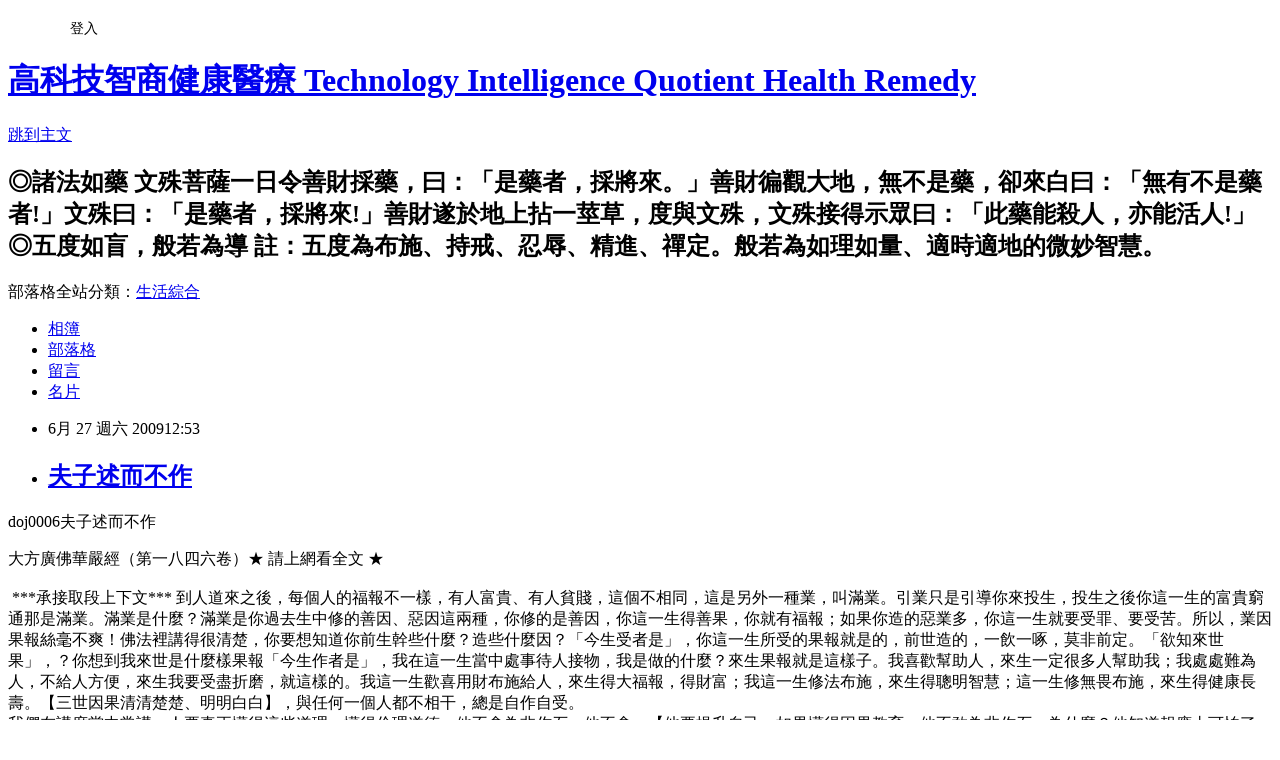

--- FILE ---
content_type: text/html; charset=utf-8
request_url: https://amtb2009.pixnet.net/blog/posts/4042583435
body_size: 63194
content:
<!DOCTYPE html><html lang="zh-TW"><head><meta charSet="utf-8"/><meta name="viewport" content="width=device-width, initial-scale=1"/><link rel="stylesheet" href="https://static.1px.tw/blog-next/_next/static/chunks/b1e52b495cc0137c.css" data-precedence="next"/><link rel="stylesheet" href="/fix.css?v=202601220020" type="text/css" data-precedence="medium"/><link rel="stylesheet" href="https://s3.1px.tw/blog/theme/choc/iframe-popup.css?v=202601220020" type="text/css" data-precedence="medium"/><link rel="stylesheet" href="https://s3.1px.tw/blog/theme/choc/plugins.min.css?v=202601220020" type="text/css" data-precedence="medium"/><link rel="stylesheet" href="https://s3.1px.tw/blog/theme/choc/openid-comment.css?v=202601220020" type="text/css" data-precedence="medium"/><link rel="stylesheet" href="https://s3.1px.tw/blog/theme/choc/style.min.css?v=202601220020" type="text/css" data-precedence="medium"/><link rel="stylesheet" href="https://s3.1px.tw/blog/theme/choc/main.min.css?v=202601220020" type="text/css" data-precedence="medium"/><link rel="stylesheet" href="https://pimg.1px.tw/amtb2009/assets/amtb2009.css?v=202601220020" type="text/css" data-precedence="medium"/><link rel="stylesheet" href="https://s3.1px.tw/blog/theme/choc/author-info.css?v=202601220020" type="text/css" data-precedence="medium"/><link rel="stylesheet" href="https://s3.1px.tw/blog/theme/choc/idlePop.min.css?v=202601220020" type="text/css" data-precedence="medium"/><link rel="preload" as="script" fetchPriority="low" href="https://static.1px.tw/blog-next/_next/static/chunks/94688e2baa9fea03.js"/><script src="https://static.1px.tw/blog-next/_next/static/chunks/41eaa5427c45ebcc.js" async=""></script><script src="https://static.1px.tw/blog-next/_next/static/chunks/e2c6231760bc85bd.js" async=""></script><script src="https://static.1px.tw/blog-next/_next/static/chunks/94bde6376cf279be.js" async=""></script><script src="https://static.1px.tw/blog-next/_next/static/chunks/426b9d9d938a9eb4.js" async=""></script><script src="https://static.1px.tw/blog-next/_next/static/chunks/turbopack-5021d21b4b170dda.js" async=""></script><script src="https://static.1px.tw/blog-next/_next/static/chunks/ff1a16fafef87110.js" async=""></script><script src="https://static.1px.tw/blog-next/_next/static/chunks/e308b2b9ce476a3e.js" async=""></script><script src="https://static.1px.tw/blog-next/_next/static/chunks/2bf79572a40338b7.js" async=""></script><script src="https://static.1px.tw/blog-next/_next/static/chunks/d3c6eed28c1dd8e2.js" async=""></script><script src="https://static.1px.tw/blog-next/_next/static/chunks/d4d39cfc2a072218.js" async=""></script><script src="https://static.1px.tw/blog-next/_next/static/chunks/6a5d72c05b9cd4ba.js" async=""></script><script src="https://static.1px.tw/blog-next/_next/static/chunks/8af6103cf1375f47.js" async=""></script><script src="https://static.1px.tw/blog-next/_next/static/chunks/60d08651d643cedc.js" async=""></script><script src="https://static.1px.tw/blog-next/_next/static/chunks/0ae21416dac1fa83.js" async=""></script><script src="https://static.1px.tw/blog-next/_next/static/chunks/6d1100e43ad18157.js" async=""></script><script src="https://static.1px.tw/blog-next/_next/static/chunks/87eeaf7a3b9005e8.js" async=""></script><script src="https://static.1px.tw/blog-next/_next/static/chunks/ed01c75076819ebd.js" async=""></script><script src="https://static.1px.tw/blog-next/_next/static/chunks/a4df8fc19a9a82e6.js" async=""></script><title>夫子述而不作 </title><meta name="description" content="doj0006夫子述而不作大方廣佛華嚴經（第一八四六卷）★ 請上網看全文 ★ ***承接取段上下文*** 到人道來之後，每個人的福報不一樣，有人富貴、有人貧賤，這個不相同，這是另外一種業，叫滿業。引業只是引導你來投生，投生之後你這一生的富貴窮通那是滿業。滿業是什麼？滿業是你過去生中修的善因、惡因這兩種，你修的是善因，你這一生得善果，你就有福報；如果你造的惡業多，你這一生就要受罪、要受苦。所以，業因果報絲毫不爽！佛法裡講得很清楚，你要想知道你前生幹些什麼？造些什麼因？「今生受者是」，你這一生所受的果報就是的，前世造的，一飲一啄，莫非前定。「欲知來世果」，？你想到我來世是什麼樣果報「今生作者是」，我在這一生當中處事待人接物，我是做的什麼？來生果報就是這樣子。我喜歡幫助人，來生一定很多人幫助我；我處處難為人，不給人方便，來生我要受盡折磨，就這樣的。我這一生歡喜用財布施給人，來生得大福報，得財富；我這一生修法布施，來生得聰明智慧；這一生修無畏布施，來生得健康長壽。【三世因果清清楚楚、明明白白】，與任何一個人都不相干，總是自作自受。我們在講席當中常講，人要真正懂得這些道理，懂得倫理道德，他不會為非作歹，他不會，【他要提升自己。如果懂得因果教育，他不敢為非作歹，為什麼？他知道報應太可怕了。這些果報不是佛主宰，也不是上帝主宰，也不是閻羅王主宰，真的是自作自受】。人怎麼能不學好？從前舊社會，舊社會有舊社會的好處，小孩從小就接受倫理、道德、因果的教育。有沒有教科書？沒有，世世代代一代一代傳下來，父母教出來的。從什麼時候教？【生下來就教了。小孩生下來，你可不能輕視他，認為他什麼都不懂，那你錯了，他什麼都懂】，往往他比我們大人還厲害。這個事情被外國那些心理醫生證實了，我看了美國魏斯醫生的四本書，他肯定嬰兒一出生，他眼睛睜開他就會看，耳朵他會聽，他已經在學習，天天在學習，大人在他面前表演的。【所以中國重視胎教，重視嬰兒的教育】，中國古人常講「教兒嬰孩」，嬰孩就是剛剛出生；「教婦初來」，娶媳婦的時候你教她，一進門你就要教她。這兩句話真正的意思是教兒嬰孩，後頭是陪襯的一句話，那個不重要，最重要是在這句話。父母在小孩的面前，剛剛出生的小孩的面前，言談舉止都要端莊，都要守禮。讓嬰孩從小他看到的、聽到的、接觸到的，全是善的，全是正面的。這才培養出正人君子的基本條件，聖賢的基本條件，所以這個沒教科書的。沒有教科書，給諸位說，現在我們提倡學習的《弟子規》，那就是教科書，父母怎麼樣？全做到了。你看做父母的人二十幾歲，養小孩了，他的父母都還在，四、五十歲。你看他的孝順父母，嬰兒看見了；【你看他對待兄弟姊妹的和睦，小孩看到了，小孩聽到了，他就在學。中國古時候諺語有所謂】「三歲看八十」，三歲就是說他從出生到三歲，他已經學了一千天，根深蒂固，這個基礎打得非常穩了，就能判斷他八十歲都不會變，「七歲看終身」，這中國古人說的，很有道理。不懂得中國古人這些教學的方式、理念，這兩句話說出來人家會笑，三歲看八十，三歲算什麼？他懂得什麼？現在問題嚴重，現在三歲也了不起，為什麼？他父母不教他，電子遊戲機教他。教他什麼？教他暴力、教他色情、教他殺盜淫妄，這個麻煩就大了。所以現在很多人跟我講兒女不好教，做老師的來跟我說學生不好教，當然不好教，為什麼？從根就教壞了，那怎麼可能好教！古時候人好教，我這個年齡沾了點邊，生長在農村，誰教？父母教，所有大人都教你。他真有愛心，跟我們不認識的人，跟我們父母也不認識的人。我們農村，農村玩都是在外面，都在野外，玩到肚子餓了才回家，小朋友結伴到外面去玩，都是在大自然裡頭長成的。玩有的時候過分了，不如法，路上行人看到我們做得不如法，小孩，過來，教訓一頓。可是我們怎麼樣？我們看到大人教訓都很乖，都乖乖的聽。走到村莊裡面去看，我們父母看到這個大人教小孩，父母感謝他。所以，哪個大人不愛惜小孩。跟現在社會不一樣，完全不相同。我們念小學的時候，抗戰期間，在學校裡面跟同學吵架、打架，被罰了，被老師處分，打手心、罰跪，那時候學校還有體罰。回去之後當然很難過，樣子也不好看，父母看到，問怎麼回事？被老師打了，被老師罰跪。第二天我父親陪我一起上學，帶了禮物送給老師，謝謝老師管教。現在還得了！現在要是打了、罵了，他不高興，家長到警察那兒去告老師，老師還敢教嗎？所以現在教育沒有了，這個太可怕了。人要不受教育，這是中國老祖宗說的，堯舜說的，人跟禽獸就沒有兩樣。禽獸沒有玩過遊戲機，【小朋友玩遊戲機比禽獸更壞，比禽獸都不如】，這怎麼得了？這個問題多嚴重。                                                                                                                                                                                                                                                            ***娛樂是教育裡面最高的一種藝術，中國自古以來音樂、美術、舞蹈、戲劇，這在教育裡面產生很大作用。【鄉下的農民沒有念過書，不認識字，他懂得孝悌忠信，他懂得禮義廉恥，他從哪學來的？當然從小父母教的，】做了好樣子。另外就是每年逢年過節的時候迎神賽會都有演戲，都有這些表演，文藝表演。文藝表演總是遵守孔老夫子的一句話，【但是孔老夫子這句話不是他說的，夫子述而不作】，老祖宗傳下來的，「思無邪」，這是文藝表演最高的指導原則。你一切的表演，唱歌也好，跳舞也好，演劇，什麼樣的活動，不能叫聽的人、接受的人有邪思邪念，要守住這個原則；換句話說，【中國的藝術是倫理、道德、因果的教育，用藝術的方法來顯示，它的內容是倫理、道德、因果】。怎麼可以教人暴力、色情，這還得了嗎？所以，中國傳統東西它的價值在此地，我們要認識清楚。過去七十年代湯恩比博士說過，他已經看出二十一世紀的社會問題。我們從他的談話紀錄裡面看到，他也很憂慮，非常關心，他說「能夠解決二十一世紀社會問題，只有中國孔孟學說與大乘佛法」。這個看法正確，能說出這種話不容易，對於中國歷史文化要沒有相當根底的人，說不出來。他是個研究歷史哲學的，而且他研究的是文化史，這個跟一般的史學家不一樣。他研究是全世界的文化史，所以他沒有國家的差別，沒有族群的差別，這個心量就拓開了。這是我們不可以不知道的。"/><meta name="author" content="高科技智商健康醫療 Technology Intelligence Quotient Health Remedy"/><meta name="google-adsense-platform-account" content="pub-2647689032095179"/><meta name="fb:app_id" content="101730233200171"/><link rel="canonical" href="https://amtb2009.pixnet.net/blog/posts/4042583435"/><meta property="og:title" content="夫子述而不作 "/><meta property="og:description" content="doj0006夫子述而不作大方廣佛華嚴經（第一八四六卷）★ 請上網看全文 ★ ***承接取段上下文*** 到人道來之後，每個人的福報不一樣，有人富貴、有人貧賤，這個不相同，這是另外一種業，叫滿業。引業只是引導你來投生，投生之後你這一生的富貴窮通那是滿業。滿業是什麼？滿業是你過去生中修的善因、惡因這兩種，你修的是善因，你這一生得善果，你就有福報；如果你造的惡業多，你這一生就要受罪、要受苦。所以，業因果報絲毫不爽！佛法裡講得很清楚，你要想知道你前生幹些什麼？造些什麼因？「今生受者是」，你這一生所受的果報就是的，前世造的，一飲一啄，莫非前定。「欲知來世果」，？你想到我來世是什麼樣果報「今生作者是」，我在這一生當中處事待人接物，我是做的什麼？來生果報就是這樣子。我喜歡幫助人，來生一定很多人幫助我；我處處難為人，不給人方便，來生我要受盡折磨，就這樣的。我這一生歡喜用財布施給人，來生得大福報，得財富；我這一生修法布施，來生得聰明智慧；這一生修無畏布施，來生得健康長壽。【三世因果清清楚楚、明明白白】，與任何一個人都不相干，總是自作自受。我們在講席當中常講，人要真正懂得這些道理，懂得倫理道德，他不會為非作歹，他不會，【他要提升自己。如果懂得因果教育，他不敢為非作歹，為什麼？他知道報應太可怕了。這些果報不是佛主宰，也不是上帝主宰，也不是閻羅王主宰，真的是自作自受】。人怎麼能不學好？從前舊社會，舊社會有舊社會的好處，小孩從小就接受倫理、道德、因果的教育。有沒有教科書？沒有，世世代代一代一代傳下來，父母教出來的。從什麼時候教？【生下來就教了。小孩生下來，你可不能輕視他，認為他什麼都不懂，那你錯了，他什麼都懂】，往往他比我們大人還厲害。這個事情被外國那些心理醫生證實了，我看了美國魏斯醫生的四本書，他肯定嬰兒一出生，他眼睛睜開他就會看，耳朵他會聽，他已經在學習，天天在學習，大人在他面前表演的。【所以中國重視胎教，重視嬰兒的教育】，中國古人常講「教兒嬰孩」，嬰孩就是剛剛出生；「教婦初來」，娶媳婦的時候你教她，一進門你就要教她。這兩句話真正的意思是教兒嬰孩，後頭是陪襯的一句話，那個不重要，最重要是在這句話。父母在小孩的面前，剛剛出生的小孩的面前，言談舉止都要端莊，都要守禮。讓嬰孩從小他看到的、聽到的、接觸到的，全是善的，全是正面的。這才培養出正人君子的基本條件，聖賢的基本條件，所以這個沒教科書的。沒有教科書，給諸位說，現在我們提倡學習的《弟子規》，那就是教科書，父母怎麼樣？全做到了。你看做父母的人二十幾歲，養小孩了，他的父母都還在，四、五十歲。你看他的孝順父母，嬰兒看見了；【你看他對待兄弟姊妹的和睦，小孩看到了，小孩聽到了，他就在學。中國古時候諺語有所謂】「三歲看八十」，三歲就是說他從出生到三歲，他已經學了一千天，根深蒂固，這個基礎打得非常穩了，就能判斷他八十歲都不會變，「七歲看終身」，這中國古人說的，很有道理。不懂得中國古人這些教學的方式、理念，這兩句話說出來人家會笑，三歲看八十，三歲算什麼？他懂得什麼？現在問題嚴重，現在三歲也了不起，為什麼？他父母不教他，電子遊戲機教他。教他什麼？教他暴力、教他色情、教他殺盜淫妄，這個麻煩就大了。所以現在很多人跟我講兒女不好教，做老師的來跟我說學生不好教，當然不好教，為什麼？從根就教壞了，那怎麼可能好教！古時候人好教，我這個年齡沾了點邊，生長在農村，誰教？父母教，所有大人都教你。他真有愛心，跟我們不認識的人，跟我們父母也不認識的人。我們農村，農村玩都是在外面，都在野外，玩到肚子餓了才回家，小朋友結伴到外面去玩，都是在大自然裡頭長成的。玩有的時候過分了，不如法，路上行人看到我們做得不如法，小孩，過來，教訓一頓。可是我們怎麼樣？我們看到大人教訓都很乖，都乖乖的聽。走到村莊裡面去看，我們父母看到這個大人教小孩，父母感謝他。所以，哪個大人不愛惜小孩。跟現在社會不一樣，完全不相同。我們念小學的時候，抗戰期間，在學校裡面跟同學吵架、打架，被罰了，被老師處分，打手心、罰跪，那時候學校還有體罰。回去之後當然很難過，樣子也不好看，父母看到，問怎麼回事？被老師打了，被老師罰跪。第二天我父親陪我一起上學，帶了禮物送給老師，謝謝老師管教。現在還得了！現在要是打了、罵了，他不高興，家長到警察那兒去告老師，老師還敢教嗎？所以現在教育沒有了，這個太可怕了。人要不受教育，這是中國老祖宗說的，堯舜說的，人跟禽獸就沒有兩樣。禽獸沒有玩過遊戲機，【小朋友玩遊戲機比禽獸更壞，比禽獸都不如】，這怎麼得了？這個問題多嚴重。                                                                                                                                                                                                                                                            ***娛樂是教育裡面最高的一種藝術，中國自古以來音樂、美術、舞蹈、戲劇，這在教育裡面產生很大作用。【鄉下的農民沒有念過書，不認識字，他懂得孝悌忠信，他懂得禮義廉恥，他從哪學來的？當然從小父母教的，】做了好樣子。另外就是每年逢年過節的時候迎神賽會都有演戲，都有這些表演，文藝表演。文藝表演總是遵守孔老夫子的一句話，【但是孔老夫子這句話不是他說的，夫子述而不作】，老祖宗傳下來的，「思無邪」，這是文藝表演最高的指導原則。你一切的表演，唱歌也好，跳舞也好，演劇，什麼樣的活動，不能叫聽的人、接受的人有邪思邪念，要守住這個原則；換句話說，【中國的藝術是倫理、道德、因果的教育，用藝術的方法來顯示，它的內容是倫理、道德、因果】。怎麼可以教人暴力、色情，這還得了嗎？所以，中國傳統東西它的價值在此地，我們要認識清楚。過去七十年代湯恩比博士說過，他已經看出二十一世紀的社會問題。我們從他的談話紀錄裡面看到，他也很憂慮，非常關心，他說「能夠解決二十一世紀社會問題，只有中國孔孟學說與大乘佛法」。這個看法正確，能說出這種話不容易，對於中國歷史文化要沒有相當根底的人，說不出來。他是個研究歷史哲學的，而且他研究的是文化史，這個跟一般的史學家不一樣。他研究是全世界的文化史，所以他沒有國家的差別，沒有族群的差別，這個心量就拓開了。這是我們不可以不知道的。"/><meta property="og:url" content="https://amtb2009.pixnet.net/blog/posts/4042583435"/><meta property="og:image" content="https://s3.1px.tw/blog/common/avatar/blog_cover_dark.jpg"/><meta property="og:type" content="article"/><meta name="twitter:card" content="summary_large_image"/><meta name="twitter:title" content="夫子述而不作 "/><meta name="twitter:description" content="doj0006夫子述而不作大方廣佛華嚴經（第一八四六卷）★ 請上網看全文 ★ ***承接取段上下文*** 到人道來之後，每個人的福報不一樣，有人富貴、有人貧賤，這個不相同，這是另外一種業，叫滿業。引業只是引導你來投生，投生之後你這一生的富貴窮通那是滿業。滿業是什麼？滿業是你過去生中修的善因、惡因這兩種，你修的是善因，你這一生得善果，你就有福報；如果你造的惡業多，你這一生就要受罪、要受苦。所以，業因果報絲毫不爽！佛法裡講得很清楚，你要想知道你前生幹些什麼？造些什麼因？「今生受者是」，你這一生所受的果報就是的，前世造的，一飲一啄，莫非前定。「欲知來世果」，？你想到我來世是什麼樣果報「今生作者是」，我在這一生當中處事待人接物，我是做的什麼？來生果報就是這樣子。我喜歡幫助人，來生一定很多人幫助我；我處處難為人，不給人方便，來生我要受盡折磨，就這樣的。我這一生歡喜用財布施給人，來生得大福報，得財富；我這一生修法布施，來生得聰明智慧；這一生修無畏布施，來生得健康長壽。【三世因果清清楚楚、明明白白】，與任何一個人都不相干，總是自作自受。我們在講席當中常講，人要真正懂得這些道理，懂得倫理道德，他不會為非作歹，他不會，【他要提升自己。如果懂得因果教育，他不敢為非作歹，為什麼？他知道報應太可怕了。這些果報不是佛主宰，也不是上帝主宰，也不是閻羅王主宰，真的是自作自受】。人怎麼能不學好？從前舊社會，舊社會有舊社會的好處，小孩從小就接受倫理、道德、因果的教育。有沒有教科書？沒有，世世代代一代一代傳下來，父母教出來的。從什麼時候教？【生下來就教了。小孩生下來，你可不能輕視他，認為他什麼都不懂，那你錯了，他什麼都懂】，往往他比我們大人還厲害。這個事情被外國那些心理醫生證實了，我看了美國魏斯醫生的四本書，他肯定嬰兒一出生，他眼睛睜開他就會看，耳朵他會聽，他已經在學習，天天在學習，大人在他面前表演的。【所以中國重視胎教，重視嬰兒的教育】，中國古人常講「教兒嬰孩」，嬰孩就是剛剛出生；「教婦初來」，娶媳婦的時候你教她，一進門你就要教她。這兩句話真正的意思是教兒嬰孩，後頭是陪襯的一句話，那個不重要，最重要是在這句話。父母在小孩的面前，剛剛出生的小孩的面前，言談舉止都要端莊，都要守禮。讓嬰孩從小他看到的、聽到的、接觸到的，全是善的，全是正面的。這才培養出正人君子的基本條件，聖賢的基本條件，所以這個沒教科書的。沒有教科書，給諸位說，現在我們提倡學習的《弟子規》，那就是教科書，父母怎麼樣？全做到了。你看做父母的人二十幾歲，養小孩了，他的父母都還在，四、五十歲。你看他的孝順父母，嬰兒看見了；【你看他對待兄弟姊妹的和睦，小孩看到了，小孩聽到了，他就在學。中國古時候諺語有所謂】「三歲看八十」，三歲就是說他從出生到三歲，他已經學了一千天，根深蒂固，這個基礎打得非常穩了，就能判斷他八十歲都不會變，「七歲看終身」，這中國古人說的，很有道理。不懂得中國古人這些教學的方式、理念，這兩句話說出來人家會笑，三歲看八十，三歲算什麼？他懂得什麼？現在問題嚴重，現在三歲也了不起，為什麼？他父母不教他，電子遊戲機教他。教他什麼？教他暴力、教他色情、教他殺盜淫妄，這個麻煩就大了。所以現在很多人跟我講兒女不好教，做老師的來跟我說學生不好教，當然不好教，為什麼？從根就教壞了，那怎麼可能好教！古時候人好教，我這個年齡沾了點邊，生長在農村，誰教？父母教，所有大人都教你。他真有愛心，跟我們不認識的人，跟我們父母也不認識的人。我們農村，農村玩都是在外面，都在野外，玩到肚子餓了才回家，小朋友結伴到外面去玩，都是在大自然裡頭長成的。玩有的時候過分了，不如法，路上行人看到我們做得不如法，小孩，過來，教訓一頓。可是我們怎麼樣？我們看到大人教訓都很乖，都乖乖的聽。走到村莊裡面去看，我們父母看到這個大人教小孩，父母感謝他。所以，哪個大人不愛惜小孩。跟現在社會不一樣，完全不相同。我們念小學的時候，抗戰期間，在學校裡面跟同學吵架、打架，被罰了，被老師處分，打手心、罰跪，那時候學校還有體罰。回去之後當然很難過，樣子也不好看，父母看到，問怎麼回事？被老師打了，被老師罰跪。第二天我父親陪我一起上學，帶了禮物送給老師，謝謝老師管教。現在還得了！現在要是打了、罵了，他不高興，家長到警察那兒去告老師，老師還敢教嗎？所以現在教育沒有了，這個太可怕了。人要不受教育，這是中國老祖宗說的，堯舜說的，人跟禽獸就沒有兩樣。禽獸沒有玩過遊戲機，【小朋友玩遊戲機比禽獸更壞，比禽獸都不如】，這怎麼得了？這個問題多嚴重。                                                                                                                                                                                                                                                            ***娛樂是教育裡面最高的一種藝術，中國自古以來音樂、美術、舞蹈、戲劇，這在教育裡面產生很大作用。【鄉下的農民沒有念過書，不認識字，他懂得孝悌忠信，他懂得禮義廉恥，他從哪學來的？當然從小父母教的，】做了好樣子。另外就是每年逢年過節的時候迎神賽會都有演戲，都有這些表演，文藝表演。文藝表演總是遵守孔老夫子的一句話，【但是孔老夫子這句話不是他說的，夫子述而不作】，老祖宗傳下來的，「思無邪」，這是文藝表演最高的指導原則。你一切的表演，唱歌也好，跳舞也好，演劇，什麼樣的活動，不能叫聽的人、接受的人有邪思邪念，要守住這個原則；換句話說，【中國的藝術是倫理、道德、因果的教育，用藝術的方法來顯示，它的內容是倫理、道德、因果】。怎麼可以教人暴力、色情，這還得了嗎？所以，中國傳統東西它的價值在此地，我們要認識清楚。過去七十年代湯恩比博士說過，他已經看出二十一世紀的社會問題。我們從他的談話紀錄裡面看到，他也很憂慮，非常關心，他說「能夠解決二十一世紀社會問題，只有中國孔孟學說與大乘佛法」。這個看法正確，能說出這種話不容易，對於中國歷史文化要沒有相當根底的人，說不出來。他是個研究歷史哲學的，而且他研究的是文化史，這個跟一般的史學家不一樣。他研究是全世界的文化史，所以他沒有國家的差別，沒有族群的差別，這個心量就拓開了。這是我們不可以不知道的。"/><meta name="twitter:image" content="https://s3.1px.tw/blog/common/avatar/blog_cover_dark.jpg"/><link rel="icon" href="/favicon.ico?favicon.a62c60e0.ico" sizes="32x32" type="image/x-icon"/><script src="https://static.1px.tw/blog-next/_next/static/chunks/a6dad97d9634a72d.js" noModule=""></script></head><body><!--$--><!--/$--><!--$?--><template id="B:0"></template><!--/$--><script>requestAnimationFrame(function(){$RT=performance.now()});</script><script src="https://static.1px.tw/blog-next/_next/static/chunks/94688e2baa9fea03.js" id="_R_" async=""></script><div hidden id="S:0"><script id="pixnet-vars">
        window.PIXNET = {
          post_id: "4042583435",
          name: "amtb2009",
          user_id: 0,
          blog_id: "2007331",
          display_ads: true,
          ad_options: {"chictrip":false}
        };
      </script><script type="text/javascript" src="https://code.jquery.com/jquery-latest.min.js"></script><script id="json-ld-article-script" type="application/ld+json">{"@context":"https:\u002F\u002Fschema.org","@type":"BlogPosting","isAccessibleForFree":true,"mainEntityOfPage":{"@type":"WebPage","@id":"https:\u002F\u002Famtb2009.pixnet.net\u002Fblog\u002Fposts\u002F4042583435"},"headline":"夫子述而不作 ","description":"\u003Cspan style=\"color: #000000;\"\u003Edoj0006\u003C\u002Fspan\u003E夫子述而不作\u003Cbr\u003E大方廣佛華嚴經（第一八四六卷）★ 請上網看全文 ★\u003Cbr\u003E ***承接取段上下文*** 到人道來之後，每個人的福報不一樣，有人富貴、有人貧賤，這個不相同，這是另外一種業，叫滿業。引業只是引導你來投生，投生之後你這一生的富貴窮通那是滿業。滿業是什麼？滿業是你過去生中修的善因、惡因這兩種，你修的是善因，你這一生得善果，你就有福報；如果你造的惡業多，你這一生就要受罪、要受苦。所以，業因果報絲毫不爽！佛法裡講得很清楚，你要想知道你前生幹些什麼？造些什麼因？「今生受者是」，你這一生所受的果報就是的，前世造的，一飲一啄，莫非前定。「欲知來世果」，？你想到我來世是什麼樣果報「今生作者是」，我在這一生當中處事待人接物，我是做的什麼？來生果報就是這樣子。我喜歡幫助人，來生一定很多人幫助我；我處處難為人，不給人方便，來生我要受盡折磨，就這樣的。我這一生歡喜用財布施給人，來生得大福報，得財富；我這一生修法布施，來生得聰明智慧；這一生修無畏布施，來生得健康長壽。【三世因果清清楚楚、明明白白】，與任何一個人都不相干，總是自作自受。\u003Cbr\u003E我們在講席當中常講，人要真正懂得這些道理，懂得倫理道德，他不會為非作歹，他不會，【他要提升自己。如果懂得因果教育，他不敢為非作歹，為什麼？他知道報應太可怕了。這些果報不是佛主宰，也不是上帝主宰，也不是閻羅王主宰，真的是自作自受】。人怎麼能不學好？從前舊社會，舊社會有舊社會的好處，小孩從小就接受倫理、道德、因果的教育。有沒有教科書？沒有，世世代代一代一代傳下來，父母教出來的。從什麼時候教？【生下來就教了。小孩生下來，你可不能輕視他，認為他什麼都不懂，那你錯了，他什麼都懂】，往往他比我們大人還厲害。這個事情被外國那些心理醫生證實了，我看了美國魏斯醫生的四本書，他肯定嬰兒一出生，他眼睛睜開他就會看，耳朵他會聽，他已經在學習，天天在學習，大人在他面前表演的。【所以中國重視胎教，重視嬰兒的教育】，中國古人常講「教兒嬰孩」，嬰孩就是剛剛出生；「教婦初來」，娶媳婦的時候你教她，一進門你就要教她。這兩句話真正的意思是教兒嬰孩，後頭是陪襯的一句話，那個不重要，最重要是在這句話。\u003Cbr\u003E父母在小孩的面前，剛剛出生的小孩的面前，言談舉止都要端莊，都要守禮。讓嬰孩從小他看到的、聽到的、接觸到的，全是善的，全是正面的。這才培養出正人君子的基本條件，聖賢的基本條件，所以這個沒教科書的。沒有教科書，給諸位說，現在我們提倡學習的《弟子規》，那就是教科書，父母怎麼樣？全做到了。你看做父母的人二十幾歲，養小孩了，他的父母都還在，四、五十歲。你看他的孝順父母，嬰兒看見了；【你看他對待兄弟姊妹的和睦，小孩看到了，小孩聽到了，他就在學。中國古時候諺語有所謂】「三歲看八十」，三歲就是說他從出生到三歲，他已經學了一千天，根深蒂固，這個基礎打得非常穩了，就能判斷他八十歲都不會變，「七歲看終身」，這中國古人說的，很有道理。不懂得中國古人這些教學的方式、理念，這兩句話說出來人家會笑，三歲看八十，三歲算什麼？他懂得什麼？\u003Cbr\u003E現在問題嚴重，現在三歲也了不起，為什麼？他父母不教他，電子遊戲機教他。教他什麼？教他暴力、教他色情、教他殺盜淫妄，這個麻煩就大了。所以現在很多人跟我講兒女不好教，做老師的來跟我說學生不好教，當然不好教，為什麼？從根就教壞了，那怎麼可能好教！古時候人好教，我這個年齡沾了點邊，生長在農村，誰教？父母教，所有大人都教你。他真有愛心，跟我們不認識的人，跟我們父母也不認識的人。我們農村，農村玩都是在外面，都在野外，玩到肚子餓了才回家，小朋友結伴到外面去玩，都是在大自然裡頭長成的。玩有的時候過分了，不如法，路上行人看到我們做得不如法，小孩，過來，教訓一頓。可是我們怎麼樣？我們看到大人教訓都很乖，都乖乖的聽。走到村莊裡面去看，我們父母看到這個大人教小孩，父母感謝他。所以，哪個大人不愛惜小孩。跟現在社會不一樣，完全不相同。我們念小學的時候，抗戰期間，在學校裡面跟同學吵架、打架，被罰了，被老師處分，打手心、罰跪，那時候學校還有體罰。回去之後當然很難過，樣子也不好看，父母看到，問怎麼回事？被老師打了，被老師罰跪。第二天我父親陪我一起上學，帶了禮物送給老師，謝謝老師管教。現在還得了！現在要是打了、罵了，他不高興，家長到警察那兒去告老師，老師還敢教嗎？所以現在教育沒有了，這個太可怕了。人要不受教育，這是中國老祖宗說的，堯舜說的，人跟禽獸就沒有兩樣。禽獸沒有玩過遊戲機，【小朋友玩遊戲機比禽獸更壞，比禽獸都不如】，這怎麼得了？這個問題多嚴重。\u003Cbr\u003E                                                                                                                                                                                                                                                            ***娛樂是教育裡面最高的一種藝術，中國自古以來音樂、美術、舞蹈、戲劇，這在教育裡面產生很大作用。【鄉下的農民沒有念過書，不認識字，他懂得孝悌忠信，他懂得禮義廉恥，他從哪學來的？當然從小父母教的，】做了好樣子。另外就是每年逢年過節的時候迎神賽會都有演戲，都有這些表演，文藝表演。文藝表演總是遵守孔老夫子的一句話，【但是孔老夫子這句話不是他說的，夫子述而不作】，老祖宗傳下來的，「思無邪」，這是文藝表演最高的指導原則。你一切的表演，唱歌也好，跳舞也好，演劇，什麼樣的活動，不能叫聽的人、接受的人有邪思邪念，要守住這個原則；換句話說，【中國的藝術是倫理、道德、因果的教育，用藝術的方法來顯示，它的內容是倫理、道德、因果】。怎麼可以教人暴力、色情，這還得了嗎？所以，中國傳統東西它的價值在此地，我們要認識清楚。過去七十年代湯恩比博士說過，他已經看出二十一世紀的社會問題。我們從他的談話紀錄裡面看到，他也很憂慮，非常關心，他說「能夠解決二十一世紀社會問題，只有中國孔孟學說與大乘佛法」。這個看法正確，能說出這種話不容易，對於中國歷史文化要沒有相當根底的人，說不出來。他是個研究歷史哲學的，而且他研究的是文化史，這個跟一般的史學家不一樣。他研究是全世界的文化史，所以他沒有國家的差別，沒有族群的差別，這個心量就拓開了。這是我們不可以不知道的。","articleBody":"\u003Cp\u003E\u003Cspan style=\"color: #0000ff;\"\u003E\u003Cspan style=\"color: #000000;\"\u003Edoj0006\u003C\u002Fspan\u003E夫子述而不作\u003C\u002Fspan\u003E\u003C\u002Fp\u003E\n\u003Cp\u003E大方廣佛華嚴經（第一八四六卷）★ 請上網看全文 ★\u003Cbr \u002F\u003E\u003Cbr \u002F\u003E&nbsp;***承接取段上下文*** 到人道來之後，每個人的福報不一樣，有人富貴、有人貧賤，這個不相同，這是另外一種業，叫滿業。引業只是引導你來投生，投生之後你這一生的富貴窮通那是滿業。滿業是什麼？\u003Cspan style=\"color: #008000;\"\u003E滿業是你過去生中修的善因、惡因這兩種，你修的是善因\u003C\u002Fspan\u003E，你這一生得善果，你就有福報；如果你造的惡業多，你這一生就要受罪、要受苦。所以，業因果報絲毫不爽！佛法裡講得很清楚，你要想知道你前生幹些什麼？造些什麼因？\u003Cspan style=\"color: #0000ff;\"\u003E「今生受者是」\u003C\u002Fspan\u003E，你這一生所受的果報就是的，前世造的，\u003Cspan style=\"color: #0000ff;\"\u003E一飲一啄，莫非前定\u003C\u002Fspan\u003E。\u003Cspan style=\"color: #ff00ff;\"\u003E「欲知來世果」\u003C\u002Fspan\u003E，？你想到我來世是什麼樣果報「今生作者是」，我在這一生當中處事待人接物，我是做的什麼？來生果報就是這樣子。我喜歡幫助人，來生一定很多人幫助我；我處處難為人，不給人方便，來生我要受盡折磨，就這樣的。我這一生歡喜用財布施給人，來生得大福報，得財富；我這一生修法布施，來生得聰明智慧；這一生修無畏布施，來生得健康長壽。\u003Cspan style=\"color: #ff0000;\"\u003E【三世因果清清楚楚、明明白白】\u003C\u002Fspan\u003E，與任何一個人都不相干，\u003Cspan style=\"color: #ff0000;\"\u003E總是自作自受。\u003C\u002Fspan\u003E\u003Cbr \u002F\u003E我們在講席當中常講，人要真正懂得這些道理，懂得倫理道德，他不會為非作歹，他不會，\u003Cspan style=\"color: #008000;\"\u003E【他要提升自己。如果懂得因果教育，他不敢為非作歹，為什麼？\u003C\u002Fspan\u003E\u003Cspan style=\"color: #0000ff;\"\u003E他知道報應太可怕了\u003C\u002Fspan\u003E\u003Cspan style=\"color: #008000;\"\u003E。這些果報不是佛主宰，也不是上帝主宰，也不是閻羅王主宰，真的是自作自受】\u003C\u002Fspan\u003E。人怎麼能不學好？從前舊社會，舊社會有舊社會的好處，小孩從小就接受倫理、道德、因果的教育。有沒有教科書？沒有，世世代代一代一代傳下來，父母教出來的。從什麼時候教？\u003Cspan style=\"color: #ff00ff;\"\u003E【生下來就教了。小孩生下來，你可不能輕視他，認為他什麼都不懂，那你錯了，他什麼都懂】\u003C\u002Fspan\u003E，往往他比我們大人還厲害。這個事情被外國那些心理醫生證實了，我看了美國魏斯醫生的四本書，他肯定嬰兒一出生，他眼睛睜開他就會看，耳朵他會聽，他已經在學習，天天在學習，大人在他面前表演的。\u003Cspan style=\"color: #800000;\"\u003E【所以中國重視胎教，重視嬰兒的教育】\u003C\u002Fspan\u003E，中國古人常講「\u003Cspan style=\"color: #0000ff;\"\u003E教兒嬰孩\u003C\u002Fspan\u003E」，嬰孩就是剛剛出生；\u003Cspan style=\"color: #ff0000;\"\u003E「教婦初來」\u003C\u002Fspan\u003E，\u003Cspan style=\"color: #008000;\"\u003E娶媳婦的時候你教她，一進門你就要教她\u003C\u002Fspan\u003E。這兩句話真正的意思是教兒嬰孩，後頭是陪襯的一句話，那個不重要，最重要是在這句話。\u003Cbr \u002F\u003E父母在小孩的面前，剛剛出生的小孩的面前，\u003Cspan style=\"color: #800000;\"\u003E言談舉止都要端莊，都要守禮。讓嬰孩從小他看到的\u003C\u002Fspan\u003E、聽到的、接觸到的，全是善的，全是正面的。這才培養出正人君子的基本條件，聖賢的基本條件，所以這個沒教科書的。沒有教科書，給諸位說，現在我們提倡學習的《弟子規》，那就是教科書，父母怎麼樣？全做到了。你看做父母的人二十幾歲，養小孩了，他的父母都還在，四、五十歲。你看他的孝順父母，嬰兒看見了；\u003Cspan style=\"color: #0000ff;\"\u003E【你看他對待兄弟姊妹的和睦，小孩看到了，小孩聽到了，他就在學。中國古時候諺語有所謂】\u003C\u002Fspan\u003E\u003Cspan style=\"color: #800000;\"\u003E「三歲看八十」\u003C\u002Fspan\u003E，三歲就是說他從出生到三歲，他已經學了一千天，根深蒂固，這個基礎打得非常穩了，就能判斷他八十歲都不會變，\u003Cspan style=\"color: #008000;\"\u003E「七歲看終身」\u003C\u002Fspan\u003E，這中國古人說的，很有道理。\u003Cspan style=\"color: #ff00ff;\"\u003E不懂得中國古人這些教學的方式\u003C\u002Fspan\u003E、理念，這兩句話說出來人家會笑，三歲看八十，三歲算什麼？他懂得什麼？\u003Cbr \u002F\u003E現在問題嚴重，現在三歲也了不起，為什麼？他父母不教他，電子遊戲機教他。教他什麼？教他暴力、教他色情、教他殺盜淫妄，這個麻煩就大了。\u003Cspan style=\"color: #008000;\"\u003E所以現在很多人跟我講兒女不好教\u003C\u002Fspan\u003E，做老師的來跟我說學生不好教，當然不好教，為什麼？\u003Cspan style=\"color: #ff00ff;\"\u003E從根就教壞了，那怎麼可能好教！\u003C\u002Fspan\u003E古時候人好教，我這個年齡沾了點邊，生長在農村，誰教？父母教，所有大人都教你。他真有愛心，跟我們不認識的人，跟我們父母也不認識的人。我們農村，農村玩都是在外面，都在野外，玩到肚子餓了才回家，小朋友結伴到外面去玩，都是在大自然裡頭長成的。玩有的時候過分了，不如法，路上行人看到我們做得不如法，小孩，過來，教訓一頓。可是我們怎麼樣？我們看到大人教訓都很乖，都乖乖的聽。走到村莊裡面去看，我們父母看到這個大人教小孩，父母感謝他。所以，哪個大人不愛惜小孩。跟現在社會不一樣，完全不相同。我們念小學的時候，抗戰期間，在學校裡面跟同學吵架、打架，被罰了，被老師處分，打手心、罰跪，那時候學校還有體罰。回去之後當然很難過，樣子也不好看，父母看到，問怎麼回事？被老師打了，被老師罰跪。第二天我父親陪我一起上學，\u003Cspan style=\"color: #800000;\"\u003E帶了禮物送給老師，謝謝老師管教\u003C\u002Fspan\u003E。現在還得了！現在要是打了、罵了，他不高興，家長到警察那兒去告老師，老師還敢教嗎？所以現在教育沒有了，這個太可怕了。人要不受教育，這是中國老祖宗說的，堯舜說的，人跟禽獸就沒有兩樣。禽獸沒有玩過遊戲機，\u003Cspan style=\"color: #0000ff;\"\u003E【小朋友玩遊戲機比禽獸更壞，比禽獸都不如】\u003C\u002Fspan\u003E，這怎麼得了？這個問題多嚴重。\u003Cbr \u002F\u003E&nbsp;&nbsp; &nbsp;&nbsp;&nbsp;&nbsp;&nbsp;&nbsp;&nbsp;&nbsp;&nbsp;&nbsp;&nbsp;&nbsp;&nbsp;&nbsp;&nbsp;&nbsp;&nbsp;&nbsp;&nbsp;&nbsp;&nbsp;&nbsp;&nbsp;&nbsp;&nbsp;&nbsp;&nbsp;&nbsp;&nbsp;&nbsp;&nbsp;&nbsp;&nbsp;&nbsp;&nbsp;&nbsp;&nbsp;&nbsp;&nbsp;&nbsp;&nbsp;&nbsp;&nbsp;&nbsp;&nbsp;&nbsp;&nbsp;&nbsp;&nbsp;&nbsp;&nbsp;&nbsp;&nbsp;&nbsp;&nbsp;&nbsp;&nbsp;&nbsp;&nbsp;&nbsp;&nbsp;&nbsp;&nbsp;&nbsp;&nbsp;&nbsp;&nbsp;&nbsp;&nbsp;&nbsp;&nbsp;&nbsp;&nbsp;&nbsp;&nbsp;&nbsp;&nbsp;&nbsp;&nbsp;&nbsp;&nbsp;&nbsp;&nbsp;&nbsp;&nbsp;&nbsp;&nbsp;&nbsp;&nbsp;&nbsp;&nbsp;&nbsp;&nbsp;&nbsp;&nbsp;&nbsp;&nbsp;&nbsp;&nbsp;&nbsp;&nbsp;&nbsp;&nbsp;&nbsp;&nbsp;&nbsp;&nbsp;&nbsp;&nbsp;&nbsp;&nbsp;&nbsp;&nbsp;&nbsp;&nbsp;&nbsp;&nbsp;&nbsp;&nbsp;&nbsp;&nbsp;&nbsp;&nbsp;&nbsp;&nbsp;&nbsp;&nbsp;&nbsp;&nbsp;&nbsp;&nbsp;&nbsp;&nbsp;&nbsp;&nbsp;&nbsp;&nbsp;&nbsp;&nbsp;&nbsp;&nbsp;&nbsp;&nbsp;&nbsp;&nbsp;&nbsp;&nbsp;&nbsp;&nbsp;&nbsp;&nbsp;&nbsp;&nbsp;&nbsp;&nbsp;&nbsp;&nbsp;&nbsp;&nbsp;&nbsp;&nbsp;&nbsp;&nbsp;&nbsp;&nbsp;&nbsp;&nbsp;&nbsp;&nbsp;&nbsp;&nbsp;&nbsp;&nbsp;&nbsp;&nbsp;&nbsp;&nbsp;&nbsp;&nbsp;&nbsp;&nbsp;&nbsp;&nbsp;&nbsp;&nbsp;&nbsp;&nbsp;&nbsp;&nbsp;&nbsp;&nbsp;&nbsp;&nbsp;&nbsp;&nbsp;&nbsp;&nbsp;&nbsp;&nbsp;&nbsp;&nbsp;&nbsp;&nbsp;&nbsp;&nbsp;&nbsp;&nbsp;&nbsp;&nbsp;&nbsp;&nbsp;&nbsp;&nbsp;&nbsp;&nbsp;&nbsp;&nbsp;&nbsp;&nbsp;&nbsp;&nbsp;&nbsp;&nbsp;&nbsp;&nbsp;&nbsp;&nbsp;&nbsp;&nbsp;&nbsp;&nbsp;&nbsp;&nbsp;&nbsp;&nbsp;&nbsp;&nbsp;&nbsp;&nbsp;&nbsp;&nbsp;&nbsp;&nbsp;&nbsp;&nbsp;&nbsp;&nbsp;&nbsp; ***娛樂是教育裡面最高的一種藝術，中國自古以來音樂、美術、舞蹈、戲劇，這在教育裡面產生很大作用。【鄉下的農民沒有念過書，不認識字，\u003Cspan style=\"color: #008000;\"\u003E他懂得孝悌忠信，\u003C\u002Fspan\u003E\u003Cspan style=\"color: #ff0000;\"\u003E他懂得禮義廉恥，\u003C\u002Fspan\u003E他從哪學來的？當然從小父母教的，】做了好樣子。另外就是每年逢年過節的時候迎神賽會都有演戲，都有這些表演，文藝表演。文藝表演總是遵守孔老夫子的一句話，【\u003Cspan style=\"color: #800000;\"\u003E但是孔老夫子這句話不是他說的\u003C\u002Fspan\u003E，\u003Cspan style=\"color: #0000ff;\"\u003E夫子述而不作】\u003C\u002Fspan\u003E，老祖宗傳下來的，\u003Cspan style=\"color: #ff0000;\"\u003E「思無邪」\u003C\u002Fspan\u003E，這是文藝表演最高的指導原則。你一切的表演，唱歌也好，跳舞也好，演劇，什麼樣的活動，不能叫聽的人、接受的人有邪思邪念，要守住這個原則；換句話說，\u003Cspan style=\"color: #ff00ff;\"\u003E【中國的藝術是倫理、道德、因果的教育，用藝術的方法來顯示，它的內容是倫理、道德、因果】。怎麼可以教人暴力、色情\u003C\u002Fspan\u003E，這還得了嗎？所以，中國傳統東西它的價值在此地，我們要認識清楚。過去七十年代湯恩比博士說過，他已經看出二十一世紀的社會問題。我們從他的談話紀錄裡面看到，他也很憂慮，非常關心，他說\u003Cspan style=\"color: #008000;\"\u003E「能夠解決二十一世紀社會問題\u003C\u002Fspan\u003E，\u003Cspan style=\"color: #008000;\"\u003E只有中國孔孟學說與大乘佛法」。\u003C\u002Fspan\u003E\u003Cspan style=\"color: #ff0000;\"\u003E這個看法正確，能說出這種話不容易\u003C\u002Fspan\u003E\u003Cspan style=\"color: #008000;\"\u003E，對於中國歷史文化要沒有相當根底的人\u003C\u002Fspan\u003E，說不出來。他是個研究歷史哲學的，而且他研究的是文化史，這個跟一般的史學家不一樣。他研究是全世界的文化史，所以他沒有國家的差別，沒有族群的差別，這個心量就拓開了。這是我們不可以不知道的。\u003C\u002Fp\u003E\n\u003Cp style=\"line-height: 200%;\"\u003E【*祈勸大眾持念***南無阿彌陀佛***南無觀世音菩薩***聖號*停緩地球冰山暖化*救渡止息世界大災難*】*** 【扭轉乾坤】***\u003Cbr \u002F\u003E\u003Cbr \u002F\u003E&nbsp;\u003C\u002Fp\u003E","image":[],"author":{"@type":"Person","name":"高科技智商健康醫療 Technology Intelligence Quotient Health Remedy","url":"https:\u002F\u002Fwww.pixnet.net\u002Fpcard\u002Famtb2009"},"publisher":{"@type":"Organization","name":"高科技智商健康醫療 Technology Intelligence Quotient Health Remedy","logo":{"@type":"ImageObject","url":"https:\u002F\u002Fs3.1px.tw\u002Fblog\u002Fcommon\u002Favatar\u002Fblog_cover_dark.jpg"}},"datePublished":"2009-06-27T04:53:33.000Z","dateModified":"","keywords":[],"articleSection":"J文件-菁華開示"}</script><template id="P:1"></template><template id="P:2"></template><template id="P:3"></template><section aria-label="Notifications alt+T" tabindex="-1" aria-live="polite" aria-relevant="additions text" aria-atomic="false"></section></div><script>(self.__next_f=self.__next_f||[]).push([0])</script><script>self.__next_f.push([1,"1:\"$Sreact.fragment\"\n3:I[39756,[\"https://static.1px.tw/blog-next/_next/static/chunks/ff1a16fafef87110.js\",\"https://static.1px.tw/blog-next/_next/static/chunks/e308b2b9ce476a3e.js\"],\"default\"]\n4:I[53536,[\"https://static.1px.tw/blog-next/_next/static/chunks/ff1a16fafef87110.js\",\"https://static.1px.tw/blog-next/_next/static/chunks/e308b2b9ce476a3e.js\"],\"default\"]\n6:I[97367,[\"https://static.1px.tw/blog-next/_next/static/chunks/ff1a16fafef87110.js\",\"https://static.1px.tw/blog-next/_next/static/chunks/e308b2b9ce476a3e.js\"],\"OutletBoundary\"]\n8:I[97367,[\"https://static.1px.tw/blog-next/_next/static/chunks/ff1a16fafef87110.js\",\"https://static.1px.tw/blog-next/_next/static/chunks/e308b2b9ce476a3e.js\"],\"ViewportBoundary\"]\na:I[97367,[\"https://static.1px.tw/blog-next/_next/static/chunks/ff1a16fafef87110.js\",\"https://static.1px.tw/blog-next/_next/static/chunks/e308b2b9ce476a3e.js\"],\"MetadataBoundary\"]\nc:I[63491,[\"https://static.1px.tw/blog-next/_next/static/chunks/2bf79572a40338b7.js\",\"https://static.1px.tw/blog-next/_next/static/chunks/d3c6eed28c1dd8e2.js\"],\"default\"]\n:HL[\"https://static.1px.tw/blog-next/_next/static/chunks/b1e52b495cc0137c.css\",\"style\"]\n"])</script><script>self.__next_f.push([1,"0:{\"P\":null,\"b\":\"Fh5CEL29DpBu-3dUnujtG\",\"c\":[\"\",\"blog\",\"posts\",\"4042583435\"],\"q\":\"\",\"i\":false,\"f\":[[[\"\",{\"children\":[\"blog\",{\"children\":[\"posts\",{\"children\":[[\"id\",\"4042583435\",\"d\"],{\"children\":[\"__PAGE__\",{}]}]}]}]},\"$undefined\",\"$undefined\",true],[[\"$\",\"$1\",\"c\",{\"children\":[[[\"$\",\"script\",\"script-0\",{\"src\":\"https://static.1px.tw/blog-next/_next/static/chunks/d4d39cfc2a072218.js\",\"async\":true,\"nonce\":\"$undefined\"}],[\"$\",\"script\",\"script-1\",{\"src\":\"https://static.1px.tw/blog-next/_next/static/chunks/6a5d72c05b9cd4ba.js\",\"async\":true,\"nonce\":\"$undefined\"}],[\"$\",\"script\",\"script-2\",{\"src\":\"https://static.1px.tw/blog-next/_next/static/chunks/8af6103cf1375f47.js\",\"async\":true,\"nonce\":\"$undefined\"}]],\"$L2\"]}],{\"children\":[[\"$\",\"$1\",\"c\",{\"children\":[null,[\"$\",\"$L3\",null,{\"parallelRouterKey\":\"children\",\"error\":\"$undefined\",\"errorStyles\":\"$undefined\",\"errorScripts\":\"$undefined\",\"template\":[\"$\",\"$L4\",null,{}],\"templateStyles\":\"$undefined\",\"templateScripts\":\"$undefined\",\"notFound\":\"$undefined\",\"forbidden\":\"$undefined\",\"unauthorized\":\"$undefined\"}]]}],{\"children\":[[\"$\",\"$1\",\"c\",{\"children\":[null,[\"$\",\"$L3\",null,{\"parallelRouterKey\":\"children\",\"error\":\"$undefined\",\"errorStyles\":\"$undefined\",\"errorScripts\":\"$undefined\",\"template\":[\"$\",\"$L4\",null,{}],\"templateStyles\":\"$undefined\",\"templateScripts\":\"$undefined\",\"notFound\":\"$undefined\",\"forbidden\":\"$undefined\",\"unauthorized\":\"$undefined\"}]]}],{\"children\":[[\"$\",\"$1\",\"c\",{\"children\":[null,[\"$\",\"$L3\",null,{\"parallelRouterKey\":\"children\",\"error\":\"$undefined\",\"errorStyles\":\"$undefined\",\"errorScripts\":\"$undefined\",\"template\":[\"$\",\"$L4\",null,{}],\"templateStyles\":\"$undefined\",\"templateScripts\":\"$undefined\",\"notFound\":\"$undefined\",\"forbidden\":\"$undefined\",\"unauthorized\":\"$undefined\"}]]}],{\"children\":[[\"$\",\"$1\",\"c\",{\"children\":[\"$L5\",[[\"$\",\"link\",\"0\",{\"rel\":\"stylesheet\",\"href\":\"https://static.1px.tw/blog-next/_next/static/chunks/b1e52b495cc0137c.css\",\"precedence\":\"next\",\"crossOrigin\":\"$undefined\",\"nonce\":\"$undefined\"}],[\"$\",\"script\",\"script-0\",{\"src\":\"https://static.1px.tw/blog-next/_next/static/chunks/0ae21416dac1fa83.js\",\"async\":true,\"nonce\":\"$undefined\"}],[\"$\",\"script\",\"script-1\",{\"src\":\"https://static.1px.tw/blog-next/_next/static/chunks/6d1100e43ad18157.js\",\"async\":true,\"nonce\":\"$undefined\"}],[\"$\",\"script\",\"script-2\",{\"src\":\"https://static.1px.tw/blog-next/_next/static/chunks/87eeaf7a3b9005e8.js\",\"async\":true,\"nonce\":\"$undefined\"}],[\"$\",\"script\",\"script-3\",{\"src\":\"https://static.1px.tw/blog-next/_next/static/chunks/ed01c75076819ebd.js\",\"async\":true,\"nonce\":\"$undefined\"}],[\"$\",\"script\",\"script-4\",{\"src\":\"https://static.1px.tw/blog-next/_next/static/chunks/a4df8fc19a9a82e6.js\",\"async\":true,\"nonce\":\"$undefined\"}]],[\"$\",\"$L6\",null,{\"children\":\"$@7\"}]]}],{},null,false,false]},null,false,false]},null,false,false]},null,false,false]},null,false,false],[\"$\",\"$1\",\"h\",{\"children\":[null,[\"$\",\"$L8\",null,{\"children\":\"$@9\"}],[\"$\",\"$La\",null,{\"children\":\"$@b\"}],null]}],false]],\"m\":\"$undefined\",\"G\":[\"$c\",[]],\"S\":false}\n"])</script><script>self.__next_f.push([1,"9:[[\"$\",\"meta\",\"0\",{\"charSet\":\"utf-8\"}],[\"$\",\"meta\",\"1\",{\"name\":\"viewport\",\"content\":\"width=device-width, initial-scale=1\"}]]\n"])</script><script>self.__next_f.push([1,"d:I[79520,[\"https://static.1px.tw/blog-next/_next/static/chunks/d4d39cfc2a072218.js\",\"https://static.1px.tw/blog-next/_next/static/chunks/6a5d72c05b9cd4ba.js\",\"https://static.1px.tw/blog-next/_next/static/chunks/8af6103cf1375f47.js\"],\"\"]\n10:I[2352,[\"https://static.1px.tw/blog-next/_next/static/chunks/d4d39cfc2a072218.js\",\"https://static.1px.tw/blog-next/_next/static/chunks/6a5d72c05b9cd4ba.js\",\"https://static.1px.tw/blog-next/_next/static/chunks/8af6103cf1375f47.js\"],\"AdultWarningModal\"]\n11:I[69182,[\"https://static.1px.tw/blog-next/_next/static/chunks/d4d39cfc2a072218.js\",\"https://static.1px.tw/blog-next/_next/static/chunks/6a5d72c05b9cd4ba.js\",\"https://static.1px.tw/blog-next/_next/static/chunks/8af6103cf1375f47.js\"],\"HydrationComplete\"]\n12:I[12985,[\"https://static.1px.tw/blog-next/_next/static/chunks/d4d39cfc2a072218.js\",\"https://static.1px.tw/blog-next/_next/static/chunks/6a5d72c05b9cd4ba.js\",\"https://static.1px.tw/blog-next/_next/static/chunks/8af6103cf1375f47.js\"],\"NuqsAdapter\"]\n13:I[82782,[\"https://static.1px.tw/blog-next/_next/static/chunks/d4d39cfc2a072218.js\",\"https://static.1px.tw/blog-next/_next/static/chunks/6a5d72c05b9cd4ba.js\",\"https://static.1px.tw/blog-next/_next/static/chunks/8af6103cf1375f47.js\"],\"RefineContext\"]\n14:I[29306,[\"https://static.1px.tw/blog-next/_next/static/chunks/d4d39cfc2a072218.js\",\"https://static.1px.tw/blog-next/_next/static/chunks/6a5d72c05b9cd4ba.js\",\"https://static.1px.tw/blog-next/_next/static/chunks/8af6103cf1375f47.js\",\"https://static.1px.tw/blog-next/_next/static/chunks/60d08651d643cedc.js\",\"https://static.1px.tw/blog-next/_next/static/chunks/d3c6eed28c1dd8e2.js\"],\"default\"]\n2:[\"$\",\"html\",null,{\"lang\":\"zh-TW\",\"children\":[[\"$\",\"$Ld\",null,{\"id\":\"google-tag-manager\",\"strategy\":\"afterInteractive\",\"children\":\"\\n(function(w,d,s,l,i){w[l]=w[l]||[];w[l].push({'gtm.start':\\nnew Date().getTime(),event:'gtm.js'});var f=d.getElementsByTagName(s)[0],\\nj=d.createElement(s),dl=l!='dataLayer'?'\u0026l='+l:'';j.async=true;j.src=\\n'https://www.googletagmanager.com/gtm.js?id='+i+dl;f.parentNode.insertBefore(j,f);\\n})(window,document,'script','dataLayer','GTM-TRLQMPKX');\\n  \"}],\"$Le\",\"$Lf\",[\"$\",\"body\",null,{\"children\":[[\"$\",\"$L10\",null,{\"display\":false}],[\"$\",\"$L11\",null,{}],[\"$\",\"$L12\",null,{\"children\":[\"$\",\"$L13\",null,{\"children\":[\"$\",\"$L3\",null,{\"parallelRouterKey\":\"children\",\"error\":\"$undefined\",\"errorStyles\":\"$undefined\",\"errorScripts\":\"$undefined\",\"template\":[\"$\",\"$L4\",null,{}],\"templateStyles\":\"$undefined\",\"templateScripts\":\"$undefined\",\"notFound\":[[\"$\",\"$L14\",null,{}],[]],\"forbidden\":\"$undefined\",\"unauthorized\":\"$undefined\"}]}]}]]}]]}]\n"])</script><script>self.__next_f.push([1,"e:null\nf:null\n"])</script><script>self.__next_f.push([1,"5:[[\"$\",\"script\",null,{\"id\":\"pixnet-vars\",\"children\":\"\\n        window.PIXNET = {\\n          post_id: \\\"4042583435\\\",\\n          name: \\\"amtb2009\\\",\\n          user_id: 0,\\n          blog_id: \\\"2007331\\\",\\n          display_ads: true,\\n          ad_options: {\\\"chictrip\\\":false}\\n        };\\n      \"}],\"$L15\"]\n16:T1e73,"])</script><script>self.__next_f.push([1,"doj0006夫子述而不作大方廣佛華嚴經（第一八四六卷）★ 請上網看全文 ★ ***承接取段上下文*** 到人道來之後，每個人的福報不一樣，有人富貴、有人貧賤，這個不相同，這是另外一種業，叫滿業。引業只是引導你來投生，投生之後你這一生的富貴窮通那是滿業。滿業是什麼？滿業是你過去生中修的善因、惡因這兩種，你修的是善因，你這一生得善果，你就有福報；如果你造的惡業多，你這一生就要受罪、要受苦。所以，業因果報絲毫不爽！佛法裡講得很清楚，你要想知道你前生幹些什麼？造些什麼因？「今生受者是」，你這一生所受的果報就是的，前世造的，一飲一啄，莫非前定。「欲知來世果」，？你想到我來世是什麼樣果報「今生作者是」，我在這一生當中處事待人接物，我是做的什麼？來生果報就是這樣子。我喜歡幫助人，來生一定很多人幫助我；我處處難為人，不給人方便，來生我要受盡折磨，就這樣的。我這一生歡喜用財布施給人，來生得大福報，得財富；我這一生修法布施，來生得聰明智慧；這一生修無畏布施，來生得健康長壽。【三世因果清清楚楚、明明白白】，與任何一個人都不相干，總是自作自受。我們在講席當中常講，人要真正懂得這些道理，懂得倫理道德，他不會為非作歹，他不會，【他要提升自己。如果懂得因果教育，他不敢為非作歹，為什麼？他知道報應太可怕了。這些果報不是佛主宰，也不是上帝主宰，也不是閻羅王主宰，真的是自作自受】。人怎麼能不學好？從前舊社會，舊社會有舊社會的好處，小孩從小就接受倫理、道德、因果的教育。有沒有教科書？沒有，世世代代一代一代傳下來，父母教出來的。從什麼時候教？【生下來就教了。小孩生下來，你可不能輕視他，認為他什麼都不懂，那你錯了，他什麼都懂】，往往他比我們大人還厲害。這個事情被外國那些心理醫生證實了，我看了美國魏斯醫生的四本書，他肯定嬰兒一出生，他眼睛睜開他就會看，耳朵他會聽，他已經在學習，天天在學習，大人在他面前表演的。【所以中國重視胎教，重視嬰兒的教育】，中國古人常講「教兒嬰孩」，嬰孩就是剛剛出生；「教婦初來」，娶媳婦的時候你教她，一進門你就要教她。這兩句話真正的意思是教兒嬰孩，後頭是陪襯的一句話，那個不重要，最重要是在這句話。父母在小孩的面前，剛剛出生的小孩的面前，言談舉止都要端莊，都要守禮。讓嬰孩從小他看到的、聽到的、接觸到的，全是善的，全是正面的。這才培養出正人君子的基本條件，聖賢的基本條件，所以這個沒教科書的。沒有教科書，給諸位說，現在我們提倡學習的《弟子規》，那就是教科書，父母怎麼樣？全做到了。你看做父母的人二十幾歲，養小孩了，他的父母都還在，四、五十歲。你看他的孝順父母，嬰兒看見了；【你看他對待兄弟姊妹的和睦，小孩看到了，小孩聽到了，他就在學。中國古時候諺語有所謂】「三歲看八十」，三歲就是說他從出生到三歲，他已經學了一千天，根深蒂固，這個基礎打得非常穩了，就能判斷他八十歲都不會變，「七歲看終身」，這中國古人說的，很有道理。不懂得中國古人這些教學的方式、理念，這兩句話說出來人家會笑，三歲看八十，三歲算什麼？他懂得什麼？現在問題嚴重，現在三歲也了不起，為什麼？他父母不教他，電子遊戲機教他。教他什麼？教他暴力、教他色情、教他殺盜淫妄，這個麻煩就大了。所以現在很多人跟我講兒女不好教，做老師的來跟我說學生不好教，當然不好教，為什麼？從根就教壞了，那怎麼可能好教！古時候人好教，我這個年齡沾了點邊，生長在農村，誰教？父母教，所有大人都教你。他真有愛心，跟我們不認識的人，跟我們父母也不認識的人。我們農村，農村玩都是在外面，都在野外，玩到肚子餓了才回家，小朋友結伴到外面去玩，都是在大自然裡頭長成的。玩有的時候過分了，不如法，路上行人看到我們做得不如法，小孩，過來，教訓一頓。可是我們怎麼樣？我們看到大人教訓都很乖，都乖乖的聽。走到村莊裡面去看，我們父母看到這個大人教小孩，父母感謝他。所以，哪個大人不愛惜小孩。跟現在社會不一樣，完全不相同。我們念小學的時候，抗戰期間，在學校裡面跟同學吵架、打架，被罰了，被老師處分，打手心、罰跪，那時候學校還有體罰。回去之後當然很難過，樣子也不好看，父母看到，問怎麼回事？被老師打了，被老師罰跪。第二天我父親陪我一起上學，帶了禮物送給老師，謝謝老師管教。現在還得了！現在要是打了、罵了，他不高興，家長到警察那兒去告老師，老師還敢教嗎？所以現在教育沒有了，這個太可怕了。人要不受教育，這是中國老祖宗說的，堯舜說的，人跟禽獸就沒有兩樣。禽獸沒有玩過遊戲機，【小朋友玩遊戲機比禽獸更壞，比禽獸都不如】，這怎麼得了？這個問題多嚴重。                                                                                                                                                                                                                                                            ***娛樂是教育裡面最高的一種藝術，中國自古以來音樂、美術、舞蹈、戲劇，這在教育裡面產生很大作用。【鄉下的農民沒有念過書，不認識字，他懂得孝悌忠信，他懂得禮義廉恥，他從哪學來的？當然從小父母教的，】做了好樣子。另外就是每年逢年過節的時候迎神賽會都有演戲，都有這些表演，文藝表演。文藝表演總是遵守孔老夫子的一句話，【但是孔老夫子這句話不是他說的，夫子述而不作】，老祖宗傳下來的，「思無邪」，這是文藝表演最高的指導原則。你一切的表演，唱歌也好，跳舞也好，演劇，什麼樣的活動，不能叫聽的人、接受的人有邪思邪念，要守住這個原則；換句話說，【中國的藝術是倫理、道德、因果的教育，用藝術的方法來顯示，它的內容是倫理、道德、因果】。怎麼可以教人暴力、色情，這還得了嗎？所以，中國傳統東西它的價值在此地，我們要認識清楚。過去七十年代湯恩比博士說過，他已經看出二十一世紀的社會問題。我們從他的談話紀錄裡面看到，他也很憂慮，非常關心，他說「能夠解決二十一世紀社會問題，只有中國孔孟學說與大乘佛法」。這個看法正確，能說出這種話不容易，對於中國歷史文化要沒有相當根底的人，說不出來。他是個研究歷史哲學的，而且他研究的是文化史，這個跟一般的史學家不一樣。他研究是全世界的文化史，所以他沒有國家的差別，沒有族群的差別，這個心量就拓開了。這是我們不可以不知道的。"])</script><script>self.__next_f.push([1,"17:T1e73,"])</script><script>self.__next_f.push([1,"doj0006夫子述而不作大方廣佛華嚴經（第一八四六卷）★ 請上網看全文 ★ ***承接取段上下文*** 到人道來之後，每個人的福報不一樣，有人富貴、有人貧賤，這個不相同，這是另外一種業，叫滿業。引業只是引導你來投生，投生之後你這一生的富貴窮通那是滿業。滿業是什麼？滿業是你過去生中修的善因、惡因這兩種，你修的是善因，你這一生得善果，你就有福報；如果你造的惡業多，你這一生就要受罪、要受苦。所以，業因果報絲毫不爽！佛法裡講得很清楚，你要想知道你前生幹些什麼？造些什麼因？「今生受者是」，你這一生所受的果報就是的，前世造的，一飲一啄，莫非前定。「欲知來世果」，？你想到我來世是什麼樣果報「今生作者是」，我在這一生當中處事待人接物，我是做的什麼？來生果報就是這樣子。我喜歡幫助人，來生一定很多人幫助我；我處處難為人，不給人方便，來生我要受盡折磨，就這樣的。我這一生歡喜用財布施給人，來生得大福報，得財富；我這一生修法布施，來生得聰明智慧；這一生修無畏布施，來生得健康長壽。【三世因果清清楚楚、明明白白】，與任何一個人都不相干，總是自作自受。我們在講席當中常講，人要真正懂得這些道理，懂得倫理道德，他不會為非作歹，他不會，【他要提升自己。如果懂得因果教育，他不敢為非作歹，為什麼？他知道報應太可怕了。這些果報不是佛主宰，也不是上帝主宰，也不是閻羅王主宰，真的是自作自受】。人怎麼能不學好？從前舊社會，舊社會有舊社會的好處，小孩從小就接受倫理、道德、因果的教育。有沒有教科書？沒有，世世代代一代一代傳下來，父母教出來的。從什麼時候教？【生下來就教了。小孩生下來，你可不能輕視他，認為他什麼都不懂，那你錯了，他什麼都懂】，往往他比我們大人還厲害。這個事情被外國那些心理醫生證實了，我看了美國魏斯醫生的四本書，他肯定嬰兒一出生，他眼睛睜開他就會看，耳朵他會聽，他已經在學習，天天在學習，大人在他面前表演的。【所以中國重視胎教，重視嬰兒的教育】，中國古人常講「教兒嬰孩」，嬰孩就是剛剛出生；「教婦初來」，娶媳婦的時候你教她，一進門你就要教她。這兩句話真正的意思是教兒嬰孩，後頭是陪襯的一句話，那個不重要，最重要是在這句話。父母在小孩的面前，剛剛出生的小孩的面前，言談舉止都要端莊，都要守禮。讓嬰孩從小他看到的、聽到的、接觸到的，全是善的，全是正面的。這才培養出正人君子的基本條件，聖賢的基本條件，所以這個沒教科書的。沒有教科書，給諸位說，現在我們提倡學習的《弟子規》，那就是教科書，父母怎麼樣？全做到了。你看做父母的人二十幾歲，養小孩了，他的父母都還在，四、五十歲。你看他的孝順父母，嬰兒看見了；【你看他對待兄弟姊妹的和睦，小孩看到了，小孩聽到了，他就在學。中國古時候諺語有所謂】「三歲看八十」，三歲就是說他從出生到三歲，他已經學了一千天，根深蒂固，這個基礎打得非常穩了，就能判斷他八十歲都不會變，「七歲看終身」，這中國古人說的，很有道理。不懂得中國古人這些教學的方式、理念，這兩句話說出來人家會笑，三歲看八十，三歲算什麼？他懂得什麼？現在問題嚴重，現在三歲也了不起，為什麼？他父母不教他，電子遊戲機教他。教他什麼？教他暴力、教他色情、教他殺盜淫妄，這個麻煩就大了。所以現在很多人跟我講兒女不好教，做老師的來跟我說學生不好教，當然不好教，為什麼？從根就教壞了，那怎麼可能好教！古時候人好教，我這個年齡沾了點邊，生長在農村，誰教？父母教，所有大人都教你。他真有愛心，跟我們不認識的人，跟我們父母也不認識的人。我們農村，農村玩都是在外面，都在野外，玩到肚子餓了才回家，小朋友結伴到外面去玩，都是在大自然裡頭長成的。玩有的時候過分了，不如法，路上行人看到我們做得不如法，小孩，過來，教訓一頓。可是我們怎麼樣？我們看到大人教訓都很乖，都乖乖的聽。走到村莊裡面去看，我們父母看到這個大人教小孩，父母感謝他。所以，哪個大人不愛惜小孩。跟現在社會不一樣，完全不相同。我們念小學的時候，抗戰期間，在學校裡面跟同學吵架、打架，被罰了，被老師處分，打手心、罰跪，那時候學校還有體罰。回去之後當然很難過，樣子也不好看，父母看到，問怎麼回事？被老師打了，被老師罰跪。第二天我父親陪我一起上學，帶了禮物送給老師，謝謝老師管教。現在還得了！現在要是打了、罵了，他不高興，家長到警察那兒去告老師，老師還敢教嗎？所以現在教育沒有了，這個太可怕了。人要不受教育，這是中國老祖宗說的，堯舜說的，人跟禽獸就沒有兩樣。禽獸沒有玩過遊戲機，【小朋友玩遊戲機比禽獸更壞，比禽獸都不如】，這怎麼得了？這個問題多嚴重。                                                                                                                                                                                                                                                            ***娛樂是教育裡面最高的一種藝術，中國自古以來音樂、美術、舞蹈、戲劇，這在教育裡面產生很大作用。【鄉下的農民沒有念過書，不認識字，他懂得孝悌忠信，他懂得禮義廉恥，他從哪學來的？當然從小父母教的，】做了好樣子。另外就是每年逢年過節的時候迎神賽會都有演戲，都有這些表演，文藝表演。文藝表演總是遵守孔老夫子的一句話，【但是孔老夫子這句話不是他說的，夫子述而不作】，老祖宗傳下來的，「思無邪」，這是文藝表演最高的指導原則。你一切的表演，唱歌也好，跳舞也好，演劇，什麼樣的活動，不能叫聽的人、接受的人有邪思邪念，要守住這個原則；換句話說，【中國的藝術是倫理、道德、因果的教育，用藝術的方法來顯示，它的內容是倫理、道德、因果】。怎麼可以教人暴力、色情，這還得了嗎？所以，中國傳統東西它的價值在此地，我們要認識清楚。過去七十年代湯恩比博士說過，他已經看出二十一世紀的社會問題。我們從他的談話紀錄裡面看到，他也很憂慮，非常關心，他說「能夠解決二十一世紀社會問題，只有中國孔孟學說與大乘佛法」。這個看法正確，能說出這種話不容易，對於中國歷史文化要沒有相當根底的人，說不出來。他是個研究歷史哲學的，而且他研究的是文化史，這個跟一般的史學家不一樣。他研究是全世界的文化史，所以他沒有國家的差別，沒有族群的差別，這個心量就拓開了。這是我們不可以不知道的。"])</script><script>self.__next_f.push([1,"b:[[\"$\",\"title\",\"0\",{\"children\":\"夫子述而不作 \"}],[\"$\",\"meta\",\"1\",{\"name\":\"description\",\"content\":\"$16\"}],[\"$\",\"meta\",\"2\",{\"name\":\"author\",\"content\":\"高科技智商健康醫療 Technology Intelligence Quotient Health Remedy\"}],[\"$\",\"meta\",\"3\",{\"name\":\"google-adsense-platform-account\",\"content\":\"pub-2647689032095179\"}],[\"$\",\"meta\",\"4\",{\"name\":\"fb:app_id\",\"content\":\"101730233200171\"}],[\"$\",\"link\",\"5\",{\"rel\":\"canonical\",\"href\":\"https://amtb2009.pixnet.net/blog/posts/4042583435\"}],[\"$\",\"meta\",\"6\",{\"property\":\"og:title\",\"content\":\"夫子述而不作 \"}],[\"$\",\"meta\",\"7\",{\"property\":\"og:description\",\"content\":\"$17\"}],\"$L18\",\"$L19\",\"$L1a\",\"$L1b\",\"$L1c\",\"$L1d\",\"$L1e\",\"$L1f\",\"$L20\"]\n7:null\n"])</script><script>self.__next_f.push([1,"22:I[27201,[\"https://static.1px.tw/blog-next/_next/static/chunks/ff1a16fafef87110.js\",\"https://static.1px.tw/blog-next/_next/static/chunks/e308b2b9ce476a3e.js\"],\"IconMark\"]\n:HL[\"/fix.css?v=202601220020\",\"style\",{\"type\":\"text/css\"}]\n:HL[\"https://s3.1px.tw/blog/theme/choc/iframe-popup.css?v=202601220020\",\"style\",{\"type\":\"text/css\"}]\n:HL[\"https://s3.1px.tw/blog/theme/choc/plugins.min.css?v=202601220020\",\"style\",{\"type\":\"text/css\"}]\n:HL[\"https://s3.1px.tw/blog/theme/choc/openid-comment.css?v=202601220020\",\"style\",{\"type\":\"text/css\"}]\n:HL[\"https://s3.1px.tw/blog/theme/choc/style.min.css?v=202601220020\",\"style\",{\"type\":\"text/css\"}]\n:HL[\"https://s3.1px.tw/blog/theme/choc/main.min.css?v=202601220020\",\"style\",{\"type\":\"text/css\"}]\n:HL[\"https://pimg.1px.tw/amtb2009/assets/amtb2009.css?v=202601220020\",\"style\",{\"type\":\"text/css\"}]\n:HL[\"https://s3.1px.tw/blog/theme/choc/author-info.css?v=202601220020\",\"style\",{\"type\":\"text/css\"}]\n:HL[\"https://s3.1px.tw/blog/theme/choc/idlePop.min.css?v=202601220020\",\"style\",{\"type\":\"text/css\"}]\n18:[\"$\",\"meta\",\"8\",{\"property\":\"og:url\",\"content\":\"https://amtb2009.pixnet.net/blog/posts/4042583435\"}]\n19:[\"$\",\"meta\",\"9\",{\"property\":\"og:image\",\"content\":\"https://s3.1px.tw/blog/common/avatar/blog_cover_dark.jpg\"}]\n1a:[\"$\",\"meta\",\"10\",{\"property\":\"og:type\",\"content\":\"article\"}]\n1b:[\"$\",\"meta\",\"11\",{\"name\":\"twitter:card\",\"content\":\"summary_large_image\"}]\n1c:[\"$\",\"meta\",\"12\",{\"name\":\"twitter:title\",\"content\":\"夫子述而不作 \"}]\n21:T1e73,"])</script><script>self.__next_f.push([1,"doj0006夫子述而不作大方廣佛華嚴經（第一八四六卷）★ 請上網看全文 ★ ***承接取段上下文*** 到人道來之後，每個人的福報不一樣，有人富貴、有人貧賤，這個不相同，這是另外一種業，叫滿業。引業只是引導你來投生，投生之後你這一生的富貴窮通那是滿業。滿業是什麼？滿業是你過去生中修的善因、惡因這兩種，你修的是善因，你這一生得善果，你就有福報；如果你造的惡業多，你這一生就要受罪、要受苦。所以，業因果報絲毫不爽！佛法裡講得很清楚，你要想知道你前生幹些什麼？造些什麼因？「今生受者是」，你這一生所受的果報就是的，前世造的，一飲一啄，莫非前定。「欲知來世果」，？你想到我來世是什麼樣果報「今生作者是」，我在這一生當中處事待人接物，我是做的什麼？來生果報就是這樣子。我喜歡幫助人，來生一定很多人幫助我；我處處難為人，不給人方便，來生我要受盡折磨，就這樣的。我這一生歡喜用財布施給人，來生得大福報，得財富；我這一生修法布施，來生得聰明智慧；這一生修無畏布施，來生得健康長壽。【三世因果清清楚楚、明明白白】，與任何一個人都不相干，總是自作自受。我們在講席當中常講，人要真正懂得這些道理，懂得倫理道德，他不會為非作歹，他不會，【他要提升自己。如果懂得因果教育，他不敢為非作歹，為什麼？他知道報應太可怕了。這些果報不是佛主宰，也不是上帝主宰，也不是閻羅王主宰，真的是自作自受】。人怎麼能不學好？從前舊社會，舊社會有舊社會的好處，小孩從小就接受倫理、道德、因果的教育。有沒有教科書？沒有，世世代代一代一代傳下來，父母教出來的。從什麼時候教？【生下來就教了。小孩生下來，你可不能輕視他，認為他什麼都不懂，那你錯了，他什麼都懂】，往往他比我們大人還厲害。這個事情被外國那些心理醫生證實了，我看了美國魏斯醫生的四本書，他肯定嬰兒一出生，他眼睛睜開他就會看，耳朵他會聽，他已經在學習，天天在學習，大人在他面前表演的。【所以中國重視胎教，重視嬰兒的教育】，中國古人常講「教兒嬰孩」，嬰孩就是剛剛出生；「教婦初來」，娶媳婦的時候你教她，一進門你就要教她。這兩句話真正的意思是教兒嬰孩，後頭是陪襯的一句話，那個不重要，最重要是在這句話。父母在小孩的面前，剛剛出生的小孩的面前，言談舉止都要端莊，都要守禮。讓嬰孩從小他看到的、聽到的、接觸到的，全是善的，全是正面的。這才培養出正人君子的基本條件，聖賢的基本條件，所以這個沒教科書的。沒有教科書，給諸位說，現在我們提倡學習的《弟子規》，那就是教科書，父母怎麼樣？全做到了。你看做父母的人二十幾歲，養小孩了，他的父母都還在，四、五十歲。你看他的孝順父母，嬰兒看見了；【你看他對待兄弟姊妹的和睦，小孩看到了，小孩聽到了，他就在學。中國古時候諺語有所謂】「三歲看八十」，三歲就是說他從出生到三歲，他已經學了一千天，根深蒂固，這個基礎打得非常穩了，就能判斷他八十歲都不會變，「七歲看終身」，這中國古人說的，很有道理。不懂得中國古人這些教學的方式、理念，這兩句話說出來人家會笑，三歲看八十，三歲算什麼？他懂得什麼？現在問題嚴重，現在三歲也了不起，為什麼？他父母不教他，電子遊戲機教他。教他什麼？教他暴力、教他色情、教他殺盜淫妄，這個麻煩就大了。所以現在很多人跟我講兒女不好教，做老師的來跟我說學生不好教，當然不好教，為什麼？從根就教壞了，那怎麼可能好教！古時候人好教，我這個年齡沾了點邊，生長在農村，誰教？父母教，所有大人都教你。他真有愛心，跟我們不認識的人，跟我們父母也不認識的人。我們農村，農村玩都是在外面，都在野外，玩到肚子餓了才回家，小朋友結伴到外面去玩，都是在大自然裡頭長成的。玩有的時候過分了，不如法，路上行人看到我們做得不如法，小孩，過來，教訓一頓。可是我們怎麼樣？我們看到大人教訓都很乖，都乖乖的聽。走到村莊裡面去看，我們父母看到這個大人教小孩，父母感謝他。所以，哪個大人不愛惜小孩。跟現在社會不一樣，完全不相同。我們念小學的時候，抗戰期間，在學校裡面跟同學吵架、打架，被罰了，被老師處分，打手心、罰跪，那時候學校還有體罰。回去之後當然很難過，樣子也不好看，父母看到，問怎麼回事？被老師打了，被老師罰跪。第二天我父親陪我一起上學，帶了禮物送給老師，謝謝老師管教。現在還得了！現在要是打了、罵了，他不高興，家長到警察那兒去告老師，老師還敢教嗎？所以現在教育沒有了，這個太可怕了。人要不受教育，這是中國老祖宗說的，堯舜說的，人跟禽獸就沒有兩樣。禽獸沒有玩過遊戲機，【小朋友玩遊戲機比禽獸更壞，比禽獸都不如】，這怎麼得了？這個問題多嚴重。                                                                                                                                                                                                                                                            ***娛樂是教育裡面最高的一種藝術，中國自古以來音樂、美術、舞蹈、戲劇，這在教育裡面產生很大作用。【鄉下的農民沒有念過書，不認識字，他懂得孝悌忠信，他懂得禮義廉恥，他從哪學來的？當然從小父母教的，】做了好樣子。另外就是每年逢年過節的時候迎神賽會都有演戲，都有這些表演，文藝表演。文藝表演總是遵守孔老夫子的一句話，【但是孔老夫子這句話不是他說的，夫子述而不作】，老祖宗傳下來的，「思無邪」，這是文藝表演最高的指導原則。你一切的表演，唱歌也好，跳舞也好，演劇，什麼樣的活動，不能叫聽的人、接受的人有邪思邪念，要守住這個原則；換句話說，【中國的藝術是倫理、道德、因果的教育，用藝術的方法來顯示，它的內容是倫理、道德、因果】。怎麼可以教人暴力、色情，這還得了嗎？所以，中國傳統東西它的價值在此地，我們要認識清楚。過去七十年代湯恩比博士說過，他已經看出二十一世紀的社會問題。我們從他的談話紀錄裡面看到，他也很憂慮，非常關心，他說「能夠解決二十一世紀社會問題，只有中國孔孟學說與大乘佛法」。這個看法正確，能說出這種話不容易，對於中國歷史文化要沒有相當根底的人，說不出來。他是個研究歷史哲學的，而且他研究的是文化史，這個跟一般的史學家不一樣。他研究是全世界的文化史，所以他沒有國家的差別，沒有族群的差別，這個心量就拓開了。這是我們不可以不知道的。"])</script><script>self.__next_f.push([1,"1d:[\"$\",\"meta\",\"13\",{\"name\":\"twitter:description\",\"content\":\"$21\"}]\n1e:[\"$\",\"meta\",\"14\",{\"name\":\"twitter:image\",\"content\":\"https://s3.1px.tw/blog/common/avatar/blog_cover_dark.jpg\"}]\n1f:[\"$\",\"link\",\"15\",{\"rel\":\"icon\",\"href\":\"/favicon.ico?favicon.a62c60e0.ico\",\"sizes\":\"32x32\",\"type\":\"image/x-icon\"}]\n20:[\"$\",\"$L22\",\"16\",{}]\n23:T4f33,"])</script><script>self.__next_f.push([1,"{\"@context\":\"https:\\u002F\\u002Fschema.org\",\"@type\":\"BlogPosting\",\"isAccessibleForFree\":true,\"mainEntityOfPage\":{\"@type\":\"WebPage\",\"@id\":\"https:\\u002F\\u002Famtb2009.pixnet.net\\u002Fblog\\u002Fposts\\u002F4042583435\"},\"headline\":\"夫子述而不作 \",\"description\":\"\\u003Cspan style=\\\"color: #000000;\\\"\\u003Edoj0006\\u003C\\u002Fspan\\u003E夫子述而不作\\u003Cbr\\u003E大方廣佛華嚴經（第一八四六卷）★ 請上網看全文 ★\\u003Cbr\\u003E ***承接取段上下文*** 到人道來之後，每個人的福報不一樣，有人富貴、有人貧賤，這個不相同，這是另外一種業，叫滿業。引業只是引導你來投生，投生之後你這一生的富貴窮通那是滿業。滿業是什麼？滿業是你過去生中修的善因、惡因這兩種，你修的是善因，你這一生得善果，你就有福報；如果你造的惡業多，你這一生就要受罪、要受苦。所以，業因果報絲毫不爽！佛法裡講得很清楚，你要想知道你前生幹些什麼？造些什麼因？「今生受者是」，你這一生所受的果報就是的，前世造的，一飲一啄，莫非前定。「欲知來世果」，？你想到我來世是什麼樣果報「今生作者是」，我在這一生當中處事待人接物，我是做的什麼？來生果報就是這樣子。我喜歡幫助人，來生一定很多人幫助我；我處處難為人，不給人方便，來生我要受盡折磨，就這樣的。我這一生歡喜用財布施給人，來生得大福報，得財富；我這一生修法布施，來生得聰明智慧；這一生修無畏布施，來生得健康長壽。【三世因果清清楚楚、明明白白】，與任何一個人都不相干，總是自作自受。\\u003Cbr\\u003E我們在講席當中常講，人要真正懂得這些道理，懂得倫理道德，他不會為非作歹，他不會，【他要提升自己。如果懂得因果教育，他不敢為非作歹，為什麼？他知道報應太可怕了。這些果報不是佛主宰，也不是上帝主宰，也不是閻羅王主宰，真的是自作自受】。人怎麼能不學好？從前舊社會，舊社會有舊社會的好處，小孩從小就接受倫理、道德、因果的教育。有沒有教科書？沒有，世世代代一代一代傳下來，父母教出來的。從什麼時候教？【生下來就教了。小孩生下來，你可不能輕視他，認為他什麼都不懂，那你錯了，他什麼都懂】，往往他比我們大人還厲害。這個事情被外國那些心理醫生證實了，我看了美國魏斯醫生的四本書，他肯定嬰兒一出生，他眼睛睜開他就會看，耳朵他會聽，他已經在學習，天天在學習，大人在他面前表演的。【所以中國重視胎教，重視嬰兒的教育】，中國古人常講「教兒嬰孩」，嬰孩就是剛剛出生；「教婦初來」，娶媳婦的時候你教她，一進門你就要教她。這兩句話真正的意思是教兒嬰孩，後頭是陪襯的一句話，那個不重要，最重要是在這句話。\\u003Cbr\\u003E父母在小孩的面前，剛剛出生的小孩的面前，言談舉止都要端莊，都要守禮。讓嬰孩從小他看到的、聽到的、接觸到的，全是善的，全是正面的。這才培養出正人君子的基本條件，聖賢的基本條件，所以這個沒教科書的。沒有教科書，給諸位說，現在我們提倡學習的《弟子規》，那就是教科書，父母怎麼樣？全做到了。你看做父母的人二十幾歲，養小孩了，他的父母都還在，四、五十歲。你看他的孝順父母，嬰兒看見了；【你看他對待兄弟姊妹的和睦，小孩看到了，小孩聽到了，他就在學。中國古時候諺語有所謂】「三歲看八十」，三歲就是說他從出生到三歲，他已經學了一千天，根深蒂固，這個基礎打得非常穩了，就能判斷他八十歲都不會變，「七歲看終身」，這中國古人說的，很有道理。不懂得中國古人這些教學的方式、理念，這兩句話說出來人家會笑，三歲看八十，三歲算什麼？他懂得什麼？\\u003Cbr\\u003E現在問題嚴重，現在三歲也了不起，為什麼？他父母不教他，電子遊戲機教他。教他什麼？教他暴力、教他色情、教他殺盜淫妄，這個麻煩就大了。所以現在很多人跟我講兒女不好教，做老師的來跟我說學生不好教，當然不好教，為什麼？從根就教壞了，那怎麼可能好教！古時候人好教，我這個年齡沾了點邊，生長在農村，誰教？父母教，所有大人都教你。他真有愛心，跟我們不認識的人，跟我們父母也不認識的人。我們農村，農村玩都是在外面，都在野外，玩到肚子餓了才回家，小朋友結伴到外面去玩，都是在大自然裡頭長成的。玩有的時候過分了，不如法，路上行人看到我們做得不如法，小孩，過來，教訓一頓。可是我們怎麼樣？我們看到大人教訓都很乖，都乖乖的聽。走到村莊裡面去看，我們父母看到這個大人教小孩，父母感謝他。所以，哪個大人不愛惜小孩。跟現在社會不一樣，完全不相同。我們念小學的時候，抗戰期間，在學校裡面跟同學吵架、打架，被罰了，被老師處分，打手心、罰跪，那時候學校還有體罰。回去之後當然很難過，樣子也不好看，父母看到，問怎麼回事？被老師打了，被老師罰跪。第二天我父親陪我一起上學，帶了禮物送給老師，謝謝老師管教。現在還得了！現在要是打了、罵了，他不高興，家長到警察那兒去告老師，老師還敢教嗎？所以現在教育沒有了，這個太可怕了。人要不受教育，這是中國老祖宗說的，堯舜說的，人跟禽獸就沒有兩樣。禽獸沒有玩過遊戲機，【小朋友玩遊戲機比禽獸更壞，比禽獸都不如】，這怎麼得了？這個問題多嚴重。\\u003Cbr\\u003E                                                                                                                                                                                                                                                            ***娛樂是教育裡面最高的一種藝術，中國自古以來音樂、美術、舞蹈、戲劇，這在教育裡面產生很大作用。【鄉下的農民沒有念過書，不認識字，他懂得孝悌忠信，他懂得禮義廉恥，他從哪學來的？當然從小父母教的，】做了好樣子。另外就是每年逢年過節的時候迎神賽會都有演戲，都有這些表演，文藝表演。文藝表演總是遵守孔老夫子的一句話，【但是孔老夫子這句話不是他說的，夫子述而不作】，老祖宗傳下來的，「思無邪」，這是文藝表演最高的指導原則。你一切的表演，唱歌也好，跳舞也好，演劇，什麼樣的活動，不能叫聽的人、接受的人有邪思邪念，要守住這個原則；換句話說，【中國的藝術是倫理、道德、因果的教育，用藝術的方法來顯示，它的內容是倫理、道德、因果】。怎麼可以教人暴力、色情，這還得了嗎？所以，中國傳統東西它的價值在此地，我們要認識清楚。過去七十年代湯恩比博士說過，他已經看出二十一世紀的社會問題。我們從他的談話紀錄裡面看到，他也很憂慮，非常關心，他說「能夠解決二十一世紀社會問題，只有中國孔孟學說與大乘佛法」。這個看法正確，能說出這種話不容易，對於中國歷史文化要沒有相當根底的人，說不出來。他是個研究歷史哲學的，而且他研究的是文化史，這個跟一般的史學家不一樣。他研究是全世界的文化史，所以他沒有國家的差別，沒有族群的差別，這個心量就拓開了。這是我們不可以不知道的。\",\"articleBody\":\"\\u003Cp\\u003E\\u003Cspan style=\\\"color: #0000ff;\\\"\\u003E\\u003Cspan style=\\\"color: #000000;\\\"\\u003Edoj0006\\u003C\\u002Fspan\\u003E夫子述而不作\\u003C\\u002Fspan\\u003E\\u003C\\u002Fp\\u003E\\n\\u003Cp\\u003E大方廣佛華嚴經（第一八四六卷）★ 請上網看全文 ★\\u003Cbr \\u002F\\u003E\\u003Cbr \\u002F\\u003E\u0026nbsp;***承接取段上下文*** 到人道來之後，每個人的福報不一樣，有人富貴、有人貧賤，這個不相同，這是另外一種業，叫滿業。引業只是引導你來投生，投生之後你這一生的富貴窮通那是滿業。滿業是什麼？\\u003Cspan style=\\\"color: #008000;\\\"\\u003E滿業是你過去生中修的善因、惡因這兩種，你修的是善因\\u003C\\u002Fspan\\u003E，你這一生得善果，你就有福報；如果你造的惡業多，你這一生就要受罪、要受苦。所以，業因果報絲毫不爽！佛法裡講得很清楚，你要想知道你前生幹些什麼？造些什麼因？\\u003Cspan style=\\\"color: #0000ff;\\\"\\u003E「今生受者是」\\u003C\\u002Fspan\\u003E，你這一生所受的果報就是的，前世造的，\\u003Cspan style=\\\"color: #0000ff;\\\"\\u003E一飲一啄，莫非前定\\u003C\\u002Fspan\\u003E。\\u003Cspan style=\\\"color: #ff00ff;\\\"\\u003E「欲知來世果」\\u003C\\u002Fspan\\u003E，？你想到我來世是什麼樣果報「今生作者是」，我在這一生當中處事待人接物，我是做的什麼？來生果報就是這樣子。我喜歡幫助人，來生一定很多人幫助我；我處處難為人，不給人方便，來生我要受盡折磨，就這樣的。我這一生歡喜用財布施給人，來生得大福報，得財富；我這一生修法布施，來生得聰明智慧；這一生修無畏布施，來生得健康長壽。\\u003Cspan style=\\\"color: #ff0000;\\\"\\u003E【三世因果清清楚楚、明明白白】\\u003C\\u002Fspan\\u003E，與任何一個人都不相干，\\u003Cspan style=\\\"color: #ff0000;\\\"\\u003E總是自作自受。\\u003C\\u002Fspan\\u003E\\u003Cbr \\u002F\\u003E我們在講席當中常講，人要真正懂得這些道理，懂得倫理道德，他不會為非作歹，他不會，\\u003Cspan style=\\\"color: #008000;\\\"\\u003E【他要提升自己。如果懂得因果教育，他不敢為非作歹，為什麼？\\u003C\\u002Fspan\\u003E\\u003Cspan style=\\\"color: #0000ff;\\\"\\u003E他知道報應太可怕了\\u003C\\u002Fspan\\u003E\\u003Cspan style=\\\"color: #008000;\\\"\\u003E。這些果報不是佛主宰，也不是上帝主宰，也不是閻羅王主宰，真的是自作自受】\\u003C\\u002Fspan\\u003E。人怎麼能不學好？從前舊社會，舊社會有舊社會的好處，小孩從小就接受倫理、道德、因果的教育。有沒有教科書？沒有，世世代代一代一代傳下來，父母教出來的。從什麼時候教？\\u003Cspan style=\\\"color: #ff00ff;\\\"\\u003E【生下來就教了。小孩生下來，你可不能輕視他，認為他什麼都不懂，那你錯了，他什麼都懂】\\u003C\\u002Fspan\\u003E，往往他比我們大人還厲害。這個事情被外國那些心理醫生證實了，我看了美國魏斯醫生的四本書，他肯定嬰兒一出生，他眼睛睜開他就會看，耳朵他會聽，他已經在學習，天天在學習，大人在他面前表演的。\\u003Cspan style=\\\"color: #800000;\\\"\\u003E【所以中國重視胎教，重視嬰兒的教育】\\u003C\\u002Fspan\\u003E，中國古人常講「\\u003Cspan style=\\\"color: #0000ff;\\\"\\u003E教兒嬰孩\\u003C\\u002Fspan\\u003E」，嬰孩就是剛剛出生；\\u003Cspan style=\\\"color: #ff0000;\\\"\\u003E「教婦初來」\\u003C\\u002Fspan\\u003E，\\u003Cspan style=\\\"color: #008000;\\\"\\u003E娶媳婦的時候你教她，一進門你就要教她\\u003C\\u002Fspan\\u003E。這兩句話真正的意思是教兒嬰孩，後頭是陪襯的一句話，那個不重要，最重要是在這句話。\\u003Cbr \\u002F\\u003E父母在小孩的面前，剛剛出生的小孩的面前，\\u003Cspan style=\\\"color: #800000;\\\"\\u003E言談舉止都要端莊，都要守禮。讓嬰孩從小他看到的\\u003C\\u002Fspan\\u003E、聽到的、接觸到的，全是善的，全是正面的。這才培養出正人君子的基本條件，聖賢的基本條件，所以這個沒教科書的。沒有教科書，給諸位說，現在我們提倡學習的《弟子規》，那就是教科書，父母怎麼樣？全做到了。你看做父母的人二十幾歲，養小孩了，他的父母都還在，四、五十歲。你看他的孝順父母，嬰兒看見了；\\u003Cspan style=\\\"color: #0000ff;\\\"\\u003E【你看他對待兄弟姊妹的和睦，小孩看到了，小孩聽到了，他就在學。中國古時候諺語有所謂】\\u003C\\u002Fspan\\u003E\\u003Cspan style=\\\"color: #800000;\\\"\\u003E「三歲看八十」\\u003C\\u002Fspan\\u003E，三歲就是說他從出生到三歲，他已經學了一千天，根深蒂固，這個基礎打得非常穩了，就能判斷他八十歲都不會變，\\u003Cspan style=\\\"color: #008000;\\\"\\u003E「七歲看終身」\\u003C\\u002Fspan\\u003E，這中國古人說的，很有道理。\\u003Cspan style=\\\"color: #ff00ff;\\\"\\u003E不懂得中國古人這些教學的方式\\u003C\\u002Fspan\\u003E、理念，這兩句話說出來人家會笑，三歲看八十，三歲算什麼？他懂得什麼？\\u003Cbr \\u002F\\u003E現在問題嚴重，現在三歲也了不起，為什麼？他父母不教他，電子遊戲機教他。教他什麼？教他暴力、教他色情、教他殺盜淫妄，這個麻煩就大了。\\u003Cspan style=\\\"color: #008000;\\\"\\u003E所以現在很多人跟我講兒女不好教\\u003C\\u002Fspan\\u003E，做老師的來跟我說學生不好教，當然不好教，為什麼？\\u003Cspan style=\\\"color: #ff00ff;\\\"\\u003E從根就教壞了，那怎麼可能好教！\\u003C\\u002Fspan\\u003E古時候人好教，我這個年齡沾了點邊，生長在農村，誰教？父母教，所有大人都教你。他真有愛心，跟我們不認識的人，跟我們父母也不認識的人。我們農村，農村玩都是在外面，都在野外，玩到肚子餓了才回家，小朋友結伴到外面去玩，都是在大自然裡頭長成的。玩有的時候過分了，不如法，路上行人看到我們做得不如法，小孩，過來，教訓一頓。可是我們怎麼樣？我們看到大人教訓都很乖，都乖乖的聽。走到村莊裡面去看，我們父母看到這個大人教小孩，父母感謝他。所以，哪個大人不愛惜小孩。跟現在社會不一樣，完全不相同。我們念小學的時候，抗戰期間，在學校裡面跟同學吵架、打架，被罰了，被老師處分，打手心、罰跪，那時候學校還有體罰。回去之後當然很難過，樣子也不好看，父母看到，問怎麼回事？被老師打了，被老師罰跪。第二天我父親陪我一起上學，\\u003Cspan style=\\\"color: #800000;\\\"\\u003E帶了禮物送給老師，謝謝老師管教\\u003C\\u002Fspan\\u003E。現在還得了！現在要是打了、罵了，他不高興，家長到警察那兒去告老師，老師還敢教嗎？所以現在教育沒有了，這個太可怕了。人要不受教育，這是中國老祖宗說的，堯舜說的，人跟禽獸就沒有兩樣。禽獸沒有玩過遊戲機，\\u003Cspan style=\\\"color: #0000ff;\\\"\\u003E【小朋友玩遊戲機比禽獸更壞，比禽獸都不如】\\u003C\\u002Fspan\\u003E，這怎麼得了？這個問題多嚴重。\\u003Cbr \\u002F\\u003E\u0026nbsp;\u0026nbsp; \u0026nbsp;\u0026nbsp;\u0026nbsp;\u0026nbsp;\u0026nbsp;\u0026nbsp;\u0026nbsp;\u0026nbsp;\u0026nbsp;\u0026nbsp;\u0026nbsp;\u0026nbsp;\u0026nbsp;\u0026nbsp;\u0026nbsp;\u0026nbsp;\u0026nbsp;\u0026nbsp;\u0026nbsp;\u0026nbsp;\u0026nbsp;\u0026nbsp;\u0026nbsp;\u0026nbsp;\u0026nbsp;\u0026nbsp;\u0026nbsp;\u0026nbsp;\u0026nbsp;\u0026nbsp;\u0026nbsp;\u0026nbsp;\u0026nbsp;\u0026nbsp;\u0026nbsp;\u0026nbsp;\u0026nbsp;\u0026nbsp;\u0026nbsp;\u0026nbsp;\u0026nbsp;\u0026nbsp;\u0026nbsp;\u0026nbsp;\u0026nbsp;\u0026nbsp;\u0026nbsp;\u0026nbsp;\u0026nbsp;\u0026nbsp;\u0026nbsp;\u0026nbsp;\u0026nbsp;\u0026nbsp;\u0026nbsp;\u0026nbsp;\u0026nbsp;\u0026nbsp;\u0026nbsp;\u0026nbsp;\u0026nbsp;\u0026nbsp;\u0026nbsp;\u0026nbsp;\u0026nbsp;\u0026nbsp;\u0026nbsp;\u0026nbsp;\u0026nbsp;\u0026nbsp;\u0026nbsp;\u0026nbsp;\u0026nbsp;\u0026nbsp;\u0026nbsp;\u0026nbsp;\u0026nbsp;\u0026nbsp;\u0026nbsp;\u0026nbsp;\u0026nbsp;\u0026nbsp;\u0026nbsp;\u0026nbsp;\u0026nbsp;\u0026nbsp;\u0026nbsp;\u0026nbsp;\u0026nbsp;\u0026nbsp;\u0026nbsp;\u0026nbsp;\u0026nbsp;\u0026nbsp;\u0026nbsp;\u0026nbsp;\u0026nbsp;\u0026nbsp;\u0026nbsp;\u0026nbsp;\u0026nbsp;\u0026nbsp;\u0026nbsp;\u0026nbsp;\u0026nbsp;\u0026nbsp;\u0026nbsp;\u0026nbsp;\u0026nbsp;\u0026nbsp;\u0026nbsp;\u0026nbsp;\u0026nbsp;\u0026nbsp;\u0026nbsp;\u0026nbsp;\u0026nbsp;\u0026nbsp;\u0026nbsp;\u0026nbsp;\u0026nbsp;\u0026nbsp;\u0026nbsp;\u0026nbsp;\u0026nbsp;\u0026nbsp;\u0026nbsp;\u0026nbsp;\u0026nbsp;\u0026nbsp;\u0026nbsp;\u0026nbsp;\u0026nbsp;\u0026nbsp;\u0026nbsp;\u0026nbsp;\u0026nbsp;\u0026nbsp;\u0026nbsp;\u0026nbsp;\u0026nbsp;\u0026nbsp;\u0026nbsp;\u0026nbsp;\u0026nbsp;\u0026nbsp;\u0026nbsp;\u0026nbsp;\u0026nbsp;\u0026nbsp;\u0026nbsp;\u0026nbsp;\u0026nbsp;\u0026nbsp;\u0026nbsp;\u0026nbsp;\u0026nbsp;\u0026nbsp;\u0026nbsp;\u0026nbsp;\u0026nbsp;\u0026nbsp;\u0026nbsp;\u0026nbsp;\u0026nbsp;\u0026nbsp;\u0026nbsp;\u0026nbsp;\u0026nbsp;\u0026nbsp;\u0026nbsp;\u0026nbsp;\u0026nbsp;\u0026nbsp;\u0026nbsp;\u0026nbsp;\u0026nbsp;\u0026nbsp;\u0026nbsp;\u0026nbsp;\u0026nbsp;\u0026nbsp;\u0026nbsp;\u0026nbsp;\u0026nbsp;\u0026nbsp;\u0026nbsp;\u0026nbsp;\u0026nbsp;\u0026nbsp;\u0026nbsp;\u0026nbsp;\u0026nbsp;\u0026nbsp;\u0026nbsp;\u0026nbsp;\u0026nbsp;\u0026nbsp;\u0026nbsp;\u0026nbsp;\u0026nbsp;\u0026nbsp;\u0026nbsp;\u0026nbsp;\u0026nbsp;\u0026nbsp;\u0026nbsp;\u0026nbsp;\u0026nbsp;\u0026nbsp;\u0026nbsp;\u0026nbsp;\u0026nbsp;\u0026nbsp;\u0026nbsp;\u0026nbsp;\u0026nbsp;\u0026nbsp;\u0026nbsp;\u0026nbsp;\u0026nbsp;\u0026nbsp;\u0026nbsp;\u0026nbsp;\u0026nbsp;\u0026nbsp;\u0026nbsp;\u0026nbsp;\u0026nbsp;\u0026nbsp;\u0026nbsp;\u0026nbsp;\u0026nbsp;\u0026nbsp;\u0026nbsp;\u0026nbsp;\u0026nbsp;\u0026nbsp;\u0026nbsp;\u0026nbsp;\u0026nbsp;\u0026nbsp;\u0026nbsp;\u0026nbsp;\u0026nbsp;\u0026nbsp;\u0026nbsp;\u0026nbsp; ***娛樂是教育裡面最高的一種藝術，中國自古以來音樂、美術、舞蹈、戲劇，這在教育裡面產生很大作用。【鄉下的農民沒有念過書，不認識字，\\u003Cspan style=\\\"color: #008000;\\\"\\u003E他懂得孝悌忠信，\\u003C\\u002Fspan\\u003E\\u003Cspan style=\\\"color: #ff0000;\\\"\\u003E他懂得禮義廉恥，\\u003C\\u002Fspan\\u003E他從哪學來的？當然從小父母教的，】做了好樣子。另外就是每年逢年過節的時候迎神賽會都有演戲，都有這些表演，文藝表演。文藝表演總是遵守孔老夫子的一句話，【\\u003Cspan style=\\\"color: #800000;\\\"\\u003E但是孔老夫子這句話不是他說的\\u003C\\u002Fspan\\u003E，\\u003Cspan style=\\\"color: #0000ff;\\\"\\u003E夫子述而不作】\\u003C\\u002Fspan\\u003E，老祖宗傳下來的，\\u003Cspan style=\\\"color: #ff0000;\\\"\\u003E「思無邪」\\u003C\\u002Fspan\\u003E，這是文藝表演最高的指導原則。你一切的表演，唱歌也好，跳舞也好，演劇，什麼樣的活動，不能叫聽的人、接受的人有邪思邪念，要守住這個原則；換句話說，\\u003Cspan style=\\\"color: #ff00ff;\\\"\\u003E【中國的藝術是倫理、道德、因果的教育，用藝術的方法來顯示，它的內容是倫理、道德、因果】。怎麼可以教人暴力、色情\\u003C\\u002Fspan\\u003E，這還得了嗎？所以，中國傳統東西它的價值在此地，我們要認識清楚。過去七十年代湯恩比博士說過，他已經看出二十一世紀的社會問題。我們從他的談話紀錄裡面看到，他也很憂慮，非常關心，他說\\u003Cspan style=\\\"color: #008000;\\\"\\u003E「能夠解決二十一世紀社會問題\\u003C\\u002Fspan\\u003E，\\u003Cspan style=\\\"color: #008000;\\\"\\u003E只有中國孔孟學說與大乘佛法」。\\u003C\\u002Fspan\\u003E\\u003Cspan style=\\\"color: #ff0000;\\\"\\u003E這個看法正確，能說出這種話不容易\\u003C\\u002Fspan\\u003E\\u003Cspan style=\\\"color: #008000;\\\"\\u003E，對於中國歷史文化要沒有相當根底的人\\u003C\\u002Fspan\\u003E，說不出來。他是個研究歷史哲學的，而且他研究的是文化史，這個跟一般的史學家不一樣。他研究是全世界的文化史，所以他沒有國家的差別，沒有族群的差別，這個心量就拓開了。這是我們不可以不知道的。\\u003C\\u002Fp\\u003E\\n\\u003Cp style=\\\"line-height: 200%;\\\"\\u003E【*祈勸大眾持念***南無阿彌陀佛***南無觀世音菩薩***聖號*停緩地球冰山暖化*救渡止息世界大災難*】*** 【扭轉乾坤】***\\u003Cbr \\u002F\\u003E\\u003Cbr \\u002F\\u003E\u0026nbsp;\\u003C\\u002Fp\\u003E\",\"image\":[],\"author\":{\"@type\":\"Person\",\"name\":\"高科技智商健康醫療 Technology Intelligence Quotient Health Remedy\",\"url\":\"https:\\u002F\\u002Fwww.pixnet.net\\u002Fpcard\\u002Famtb2009\"},\"publisher\":{\"@type\":\"Organization\",\"name\":\"高科技智商健康醫療 Technology Intelligence Quotient Health Remedy\",\"logo\":{\"@type\":\"ImageObject\",\"url\":\"https:\\u002F\\u002Fs3.1px.tw\\u002Fblog\\u002Fcommon\\u002Favatar\\u002Fblog_cover_dark.jpg\"}},\"datePublished\":\"2009-06-27T04:53:33.000Z\",\"dateModified\":\"\",\"keywords\":[],\"articleSection\":\"J文件-菁華開示\"}"])</script><script>self.__next_f.push([1,"15:[[[[\"$\",\"link\",\"/fix.css?v=202601220020\",{\"rel\":\"stylesheet\",\"href\":\"/fix.css?v=202601220020\",\"type\":\"text/css\",\"precedence\":\"medium\"}],[\"$\",\"link\",\"https://s3.1px.tw/blog/theme/choc/iframe-popup.css?v=202601220020\",{\"rel\":\"stylesheet\",\"href\":\"https://s3.1px.tw/blog/theme/choc/iframe-popup.css?v=202601220020\",\"type\":\"text/css\",\"precedence\":\"medium\"}],[\"$\",\"link\",\"https://s3.1px.tw/blog/theme/choc/plugins.min.css?v=202601220020\",{\"rel\":\"stylesheet\",\"href\":\"https://s3.1px.tw/blog/theme/choc/plugins.min.css?v=202601220020\",\"type\":\"text/css\",\"precedence\":\"medium\"}],[\"$\",\"link\",\"https://s3.1px.tw/blog/theme/choc/openid-comment.css?v=202601220020\",{\"rel\":\"stylesheet\",\"href\":\"https://s3.1px.tw/blog/theme/choc/openid-comment.css?v=202601220020\",\"type\":\"text/css\",\"precedence\":\"medium\"}],[\"$\",\"link\",\"https://s3.1px.tw/blog/theme/choc/style.min.css?v=202601220020\",{\"rel\":\"stylesheet\",\"href\":\"https://s3.1px.tw/blog/theme/choc/style.min.css?v=202601220020\",\"type\":\"text/css\",\"precedence\":\"medium\"}],[\"$\",\"link\",\"https://s3.1px.tw/blog/theme/choc/main.min.css?v=202601220020\",{\"rel\":\"stylesheet\",\"href\":\"https://s3.1px.tw/blog/theme/choc/main.min.css?v=202601220020\",\"type\":\"text/css\",\"precedence\":\"medium\"}],[\"$\",\"link\",\"https://pimg.1px.tw/amtb2009/assets/amtb2009.css?v=202601220020\",{\"rel\":\"stylesheet\",\"href\":\"https://pimg.1px.tw/amtb2009/assets/amtb2009.css?v=202601220020\",\"type\":\"text/css\",\"precedence\":\"medium\"}],[\"$\",\"link\",\"https://s3.1px.tw/blog/theme/choc/author-info.css?v=202601220020\",{\"rel\":\"stylesheet\",\"href\":\"https://s3.1px.tw/blog/theme/choc/author-info.css?v=202601220020\",\"type\":\"text/css\",\"precedence\":\"medium\"}],[\"$\",\"link\",\"https://s3.1px.tw/blog/theme/choc/idlePop.min.css?v=202601220020\",{\"rel\":\"stylesheet\",\"href\":\"https://s3.1px.tw/blog/theme/choc/idlePop.min.css?v=202601220020\",\"type\":\"text/css\",\"precedence\":\"medium\"}]],[\"$\",\"script\",null,{\"type\":\"text/javascript\",\"src\":\"https://code.jquery.com/jquery-latest.min.js\"}]],[[\"$\",\"script\",null,{\"id\":\"json-ld-article-script\",\"type\":\"application/ld+json\",\"dangerouslySetInnerHTML\":{\"__html\":\"$23\"}}],\"$L24\"],\"$L25\",\"$L26\"]\n"])</script><script>self.__next_f.push([1,"27:I[5479,[\"https://static.1px.tw/blog-next/_next/static/chunks/d4d39cfc2a072218.js\",\"https://static.1px.tw/blog-next/_next/static/chunks/6a5d72c05b9cd4ba.js\",\"https://static.1px.tw/blog-next/_next/static/chunks/8af6103cf1375f47.js\",\"https://static.1px.tw/blog-next/_next/static/chunks/0ae21416dac1fa83.js\",\"https://static.1px.tw/blog-next/_next/static/chunks/6d1100e43ad18157.js\",\"https://static.1px.tw/blog-next/_next/static/chunks/87eeaf7a3b9005e8.js\",\"https://static.1px.tw/blog-next/_next/static/chunks/ed01c75076819ebd.js\",\"https://static.1px.tw/blog-next/_next/static/chunks/a4df8fc19a9a82e6.js\"],\"default\"]\n28:I[38045,[\"https://static.1px.tw/blog-next/_next/static/chunks/d4d39cfc2a072218.js\",\"https://static.1px.tw/blog-next/_next/static/chunks/6a5d72c05b9cd4ba.js\",\"https://static.1px.tw/blog-next/_next/static/chunks/8af6103cf1375f47.js\",\"https://static.1px.tw/blog-next/_next/static/chunks/0ae21416dac1fa83.js\",\"https://static.1px.tw/blog-next/_next/static/chunks/6d1100e43ad18157.js\",\"https://static.1px.tw/blog-next/_next/static/chunks/87eeaf7a3b9005e8.js\",\"https://static.1px.tw/blog-next/_next/static/chunks/ed01c75076819ebd.js\",\"https://static.1px.tw/blog-next/_next/static/chunks/a4df8fc19a9a82e6.js\"],\"ArticleHead\"]\n24:[\"$\",\"script\",null,{\"id\":\"json-ld-breadcrumb-script\",\"type\":\"application/ld+json\",\"dangerouslySetInnerHTML\":{\"__html\":\"{\\\"@context\\\":\\\"https:\\\\u002F\\\\u002Fschema.org\\\",\\\"@type\\\":\\\"BreadcrumbList\\\",\\\"itemListElement\\\":[{\\\"@type\\\":\\\"ListItem\\\",\\\"position\\\":1,\\\"name\\\":\\\"首頁\\\",\\\"item\\\":\\\"https:\\\\u002F\\\\u002Famtb2009.pixnet.net\\\"},{\\\"@type\\\":\\\"ListItem\\\",\\\"position\\\":2,\\\"name\\\":\\\"部落格\\\",\\\"item\\\":\\\"https:\\\\u002F\\\\u002Famtb2009.pixnet.net\\\\u002Fblog\\\"},{\\\"@type\\\":\\\"ListItem\\\",\\\"position\\\":3,\\\"name\\\":\\\"文章\\\",\\\"item\\\":\\\"https:\\\\u002F\\\\u002Famtb2009.pixnet.net\\\\u002Fblog\\\\u002Fposts\\\"},{\\\"@type\\\":\\\"ListItem\\\",\\\"position\\\":4,\\\"name\\\":\\\"夫子述而不作 \\\",\\\"item\\\":\\\"https:\\\\u002F\\\\u002Famtb2009.pixnet.net\\\\u002Fblog\\\\u002Fposts\\\\u002F4042583435\\\"}]}\"}}]\n29:T1eb0,"])</script><script>self.__next_f.push([1,"\u003cspan style=\"color: #000000;\"\u003edoj0006\u003c/span\u003e夫子述而不作\u003cbr\u003e大方廣佛華嚴經（第一八四六卷）★ 請上網看全文 ★\u003cbr\u003e ***承接取段上下文*** 到人道來之後，每個人的福報不一樣，有人富貴、有人貧賤，這個不相同，這是另外一種業，叫滿業。引業只是引導你來投生，投生之後你這一生的富貴窮通那是滿業。滿業是什麼？滿業是你過去生中修的善因、惡因這兩種，你修的是善因，你這一生得善果，你就有福報；如果你造的惡業多，你這一生就要受罪、要受苦。所以，業因果報絲毫不爽！佛法裡講得很清楚，你要想知道你前生幹些什麼？造些什麼因？「今生受者是」，你這一生所受的果報就是的，前世造的，一飲一啄，莫非前定。「欲知來世果」，？你想到我來世是什麼樣果報「今生作者是」，我在這一生當中處事待人接物，我是做的什麼？來生果報就是這樣子。我喜歡幫助人，來生一定很多人幫助我；我處處難為人，不給人方便，來生我要受盡折磨，就這樣的。我這一生歡喜用財布施給人，來生得大福報，得財富；我這一生修法布施，來生得聰明智慧；這一生修無畏布施，來生得健康長壽。【三世因果清清楚楚、明明白白】，與任何一個人都不相干，總是自作自受。\u003cbr\u003e我們在講席當中常講，人要真正懂得這些道理，懂得倫理道德，他不會為非作歹，他不會，【他要提升自己。如果懂得因果教育，他不敢為非作歹，為什麼？他知道報應太可怕了。這些果報不是佛主宰，也不是上帝主宰，也不是閻羅王主宰，真的是自作自受】。人怎麼能不學好？從前舊社會，舊社會有舊社會的好處，小孩從小就接受倫理、道德、因果的教育。有沒有教科書？沒有，世世代代一代一代傳下來，父母教出來的。從什麼時候教？【生下來就教了。小孩生下來，你可不能輕視他，認為他什麼都不懂，那你錯了，他什麼都懂】，往往他比我們大人還厲害。這個事情被外國那些心理醫生證實了，我看了美國魏斯醫生的四本書，他肯定嬰兒一出生，他眼睛睜開他就會看，耳朵他會聽，他已經在學習，天天在學習，大人在他面前表演的。【所以中國重視胎教，重視嬰兒的教育】，中國古人常講「教兒嬰孩」，嬰孩就是剛剛出生；「教婦初來」，娶媳婦的時候你教她，一進門你就要教她。這兩句話真正的意思是教兒嬰孩，後頭是陪襯的一句話，那個不重要，最重要是在這句話。\u003cbr\u003e父母在小孩的面前，剛剛出生的小孩的面前，言談舉止都要端莊，都要守禮。讓嬰孩從小他看到的、聽到的、接觸到的，全是善的，全是正面的。這才培養出正人君子的基本條件，聖賢的基本條件，所以這個沒教科書的。沒有教科書，給諸位說，現在我們提倡學習的《弟子規》，那就是教科書，父母怎麼樣？全做到了。你看做父母的人二十幾歲，養小孩了，他的父母都還在，四、五十歲。你看他的孝順父母，嬰兒看見了；【你看他對待兄弟姊妹的和睦，小孩看到了，小孩聽到了，他就在學。中國古時候諺語有所謂】「三歲看八十」，三歲就是說他從出生到三歲，他已經學了一千天，根深蒂固，這個基礎打得非常穩了，就能判斷他八十歲都不會變，「七歲看終身」，這中國古人說的，很有道理。不懂得中國古人這些教學的方式、理念，這兩句話說出來人家會笑，三歲看八十，三歲算什麼？他懂得什麼？\u003cbr\u003e現在問題嚴重，現在三歲也了不起，為什麼？他父母不教他，電子遊戲機教他。教他什麼？教他暴力、教他色情、教他殺盜淫妄，這個麻煩就大了。所以現在很多人跟我講兒女不好教，做老師的來跟我說學生不好教，當然不好教，為什麼？從根就教壞了，那怎麼可能好教！古時候人好教，我這個年齡沾了點邊，生長在農村，誰教？父母教，所有大人都教你。他真有愛心，跟我們不認識的人，跟我們父母也不認識的人。我們農村，農村玩都是在外面，都在野外，玩到肚子餓了才回家，小朋友結伴到外面去玩，都是在大自然裡頭長成的。玩有的時候過分了，不如法，路上行人看到我們做得不如法，小孩，過來，教訓一頓。可是我們怎麼樣？我們看到大人教訓都很乖，都乖乖的聽。走到村莊裡面去看，我們父母看到這個大人教小孩，父母感謝他。所以，哪個大人不愛惜小孩。跟現在社會不一樣，完全不相同。我們念小學的時候，抗戰期間，在學校裡面跟同學吵架、打架，被罰了，被老師處分，打手心、罰跪，那時候學校還有體罰。回去之後當然很難過，樣子也不好看，父母看到，問怎麼回事？被老師打了，被老師罰跪。第二天我父親陪我一起上學，帶了禮物送給老師，謝謝老師管教。現在還得了！現在要是打了、罵了，他不高興，家長到警察那兒去告老師，老師還敢教嗎？所以現在教育沒有了，這個太可怕了。人要不受教育，這是中國老祖宗說的，堯舜說的，人跟禽獸就沒有兩樣。禽獸沒有玩過遊戲機，【小朋友玩遊戲機比禽獸更壞，比禽獸都不如】，這怎麼得了？這個問題多嚴重。\u003cbr\u003e                                                                                                                                                                                                                                                            ***娛樂是教育裡面最高的一種藝術，中國自古以來音樂、美術、舞蹈、戲劇，這在教育裡面產生很大作用。【鄉下的農民沒有念過書，不認識字，他懂得孝悌忠信，他懂得禮義廉恥，他從哪學來的？當然從小父母教的，】做了好樣子。另外就是每年逢年過節的時候迎神賽會都有演戲，都有這些表演，文藝表演。文藝表演總是遵守孔老夫子的一句話，【但是孔老夫子這句話不是他說的，夫子述而不作】，老祖宗傳下來的，「思無邪」，這是文藝表演最高的指導原則。你一切的表演，唱歌也好，跳舞也好，演劇，什麼樣的活動，不能叫聽的人、接受的人有邪思邪念，要守住這個原則；換句話說，【中國的藝術是倫理、道德、因果的教育，用藝術的方法來顯示，它的內容是倫理、道德、因果】。怎麼可以教人暴力、色情，這還得了嗎？所以，中國傳統東西它的價值在此地，我們要認識清楚。過去七十年代湯恩比博士說過，他已經看出二十一世紀的社會問題。我們從他的談話紀錄裡面看到，他也很憂慮，非常關心，他說「能夠解決二十一世紀社會問題，只有中國孔孟學說與大乘佛法」。這個看法正確，能說出這種話不容易，對於中國歷史文化要沒有相當根底的人，說不出來。他是個研究歷史哲學的，而且他研究的是文化史，這個跟一般的史學家不一樣。他研究是全世界的文化史，所以他沒有國家的差別，沒有族群的差別，這個心量就拓開了。這是我們不可以不知道的。"])</script><script>self.__next_f.push([1,"2a:T2874,"])</script><script>self.__next_f.push([1,"\u003cp\u003e\u003cspan style=\"color: #0000ff;\"\u003e\u003cspan style=\"color: #000000;\"\u003edoj0006\u003c/span\u003e夫子述而不作\u003c/span\u003e\u003c/p\u003e\n\u003cp\u003e大方廣佛華嚴經（第一八四六卷）★ 請上網看全文 ★\u003cbr /\u003e\u003cbr /\u003e\u0026nbsp;***承接取段上下文*** 到人道來之後，每個人的福報不一樣，有人富貴、有人貧賤，這個不相同，這是另外一種業，叫滿業。引業只是引導你來投生，投生之後你這一生的富貴窮通那是滿業。滿業是什麼？\u003cspan style=\"color: #008000;\"\u003e滿業是你過去生中修的善因、惡因這兩種，你修的是善因\u003c/span\u003e，你這一生得善果，你就有福報；如果你造的惡業多，你這一生就要受罪、要受苦。所以，業因果報絲毫不爽！佛法裡講得很清楚，你要想知道你前生幹些什麼？造些什麼因？\u003cspan style=\"color: #0000ff;\"\u003e「今生受者是」\u003c/span\u003e，你這一生所受的果報就是的，前世造的，\u003cspan style=\"color: #0000ff;\"\u003e一飲一啄，莫非前定\u003c/span\u003e。\u003cspan style=\"color: #ff00ff;\"\u003e「欲知來世果」\u003c/span\u003e，？你想到我來世是什麼樣果報「今生作者是」，我在這一生當中處事待人接物，我是做的什麼？來生果報就是這樣子。我喜歡幫助人，來生一定很多人幫助我；我處處難為人，不給人方便，來生我要受盡折磨，就這樣的。我這一生歡喜用財布施給人，來生得大福報，得財富；我這一生修法布施，來生得聰明智慧；這一生修無畏布施，來生得健康長壽。\u003cspan style=\"color: #ff0000;\"\u003e【三世因果清清楚楚、明明白白】\u003c/span\u003e，與任何一個人都不相干，\u003cspan style=\"color: #ff0000;\"\u003e總是自作自受。\u003c/span\u003e\u003cbr /\u003e我們在講席當中常講，人要真正懂得這些道理，懂得倫理道德，他不會為非作歹，他不會，\u003cspan style=\"color: #008000;\"\u003e【他要提升自己。如果懂得因果教育，他不敢為非作歹，為什麼？\u003c/span\u003e\u003cspan style=\"color: #0000ff;\"\u003e他知道報應太可怕了\u003c/span\u003e\u003cspan style=\"color: #008000;\"\u003e。這些果報不是佛主宰，也不是上帝主宰，也不是閻羅王主宰，真的是自作自受】\u003c/span\u003e。人怎麼能不學好？從前舊社會，舊社會有舊社會的好處，小孩從小就接受倫理、道德、因果的教育。有沒有教科書？沒有，世世代代一代一代傳下來，父母教出來的。從什麼時候教？\u003cspan style=\"color: #ff00ff;\"\u003e【生下來就教了。小孩生下來，你可不能輕視他，認為他什麼都不懂，那你錯了，他什麼都懂】\u003c/span\u003e，往往他比我們大人還厲害。這個事情被外國那些心理醫生證實了，我看了美國魏斯醫生的四本書，他肯定嬰兒一出生，他眼睛睜開他就會看，耳朵他會聽，他已經在學習，天天在學習，大人在他面前表演的。\u003cspan style=\"color: #800000;\"\u003e【所以中國重視胎教，重視嬰兒的教育】\u003c/span\u003e，中國古人常講「\u003cspan style=\"color: #0000ff;\"\u003e教兒嬰孩\u003c/span\u003e」，嬰孩就是剛剛出生；\u003cspan style=\"color: #ff0000;\"\u003e「教婦初來」\u003c/span\u003e，\u003cspan style=\"color: #008000;\"\u003e娶媳婦的時候你教她，一進門你就要教她\u003c/span\u003e。這兩句話真正的意思是教兒嬰孩，後頭是陪襯的一句話，那個不重要，最重要是在這句話。\u003cbr /\u003e父母在小孩的面前，剛剛出生的小孩的面前，\u003cspan style=\"color: #800000;\"\u003e言談舉止都要端莊，都要守禮。讓嬰孩從小他看到的\u003c/span\u003e、聽到的、接觸到的，全是善的，全是正面的。這才培養出正人君子的基本條件，聖賢的基本條件，所以這個沒教科書的。沒有教科書，給諸位說，現在我們提倡學習的《弟子規》，那就是教科書，父母怎麼樣？全做到了。你看做父母的人二十幾歲，養小孩了，他的父母都還在，四、五十歲。你看他的孝順父母，嬰兒看見了；\u003cspan style=\"color: #0000ff;\"\u003e【你看他對待兄弟姊妹的和睦，小孩看到了，小孩聽到了，他就在學。中國古時候諺語有所謂】\u003c/span\u003e\u003cspan style=\"color: #800000;\"\u003e「三歲看八十」\u003c/span\u003e，三歲就是說他從出生到三歲，他已經學了一千天，根深蒂固，這個基礎打得非常穩了，就能判斷他八十歲都不會變，\u003cspan style=\"color: #008000;\"\u003e「七歲看終身」\u003c/span\u003e，這中國古人說的，很有道理。\u003cspan style=\"color: #ff00ff;\"\u003e不懂得中國古人這些教學的方式\u003c/span\u003e、理念，這兩句話說出來人家會笑，三歲看八十，三歲算什麼？他懂得什麼？\u003cbr /\u003e現在問題嚴重，現在三歲也了不起，為什麼？他父母不教他，電子遊戲機教他。教他什麼？教他暴力、教他色情、教他殺盜淫妄，這個麻煩就大了。\u003cspan style=\"color: #008000;\"\u003e所以現在很多人跟我講兒女不好教\u003c/span\u003e，做老師的來跟我說學生不好教，當然不好教，為什麼？\u003cspan style=\"color: #ff00ff;\"\u003e從根就教壞了，那怎麼可能好教！\u003c/span\u003e古時候人好教，我這個年齡沾了點邊，生長在農村，誰教？父母教，所有大人都教你。他真有愛心，跟我們不認識的人，跟我們父母也不認識的人。我們農村，農村玩都是在外面，都在野外，玩到肚子餓了才回家，小朋友結伴到外面去玩，都是在大自然裡頭長成的。玩有的時候過分了，不如法，路上行人看到我們做得不如法，小孩，過來，教訓一頓。可是我們怎麼樣？我們看到大人教訓都很乖，都乖乖的聽。走到村莊裡面去看，我們父母看到這個大人教小孩，父母感謝他。所以，哪個大人不愛惜小孩。跟現在社會不一樣，完全不相同。我們念小學的時候，抗戰期間，在學校裡面跟同學吵架、打架，被罰了，被老師處分，打手心、罰跪，那時候學校還有體罰。回去之後當然很難過，樣子也不好看，父母看到，問怎麼回事？被老師打了，被老師罰跪。第二天我父親陪我一起上學，\u003cspan style=\"color: #800000;\"\u003e帶了禮物送給老師，謝謝老師管教\u003c/span\u003e。現在還得了！現在要是打了、罵了，他不高興，家長到警察那兒去告老師，老師還敢教嗎？所以現在教育沒有了，這個太可怕了。人要不受教育，這是中國老祖宗說的，堯舜說的，人跟禽獸就沒有兩樣。禽獸沒有玩過遊戲機，\u003cspan style=\"color: #0000ff;\"\u003e【小朋友玩遊戲機比禽獸更壞，比禽獸都不如】\u003c/span\u003e，這怎麼得了？這個問題多嚴重。\u003cbr /\u003e\u0026nbsp;\u0026nbsp; \u0026nbsp;\u0026nbsp;\u0026nbsp;\u0026nbsp;\u0026nbsp;\u0026nbsp;\u0026nbsp;\u0026nbsp;\u0026nbsp;\u0026nbsp;\u0026nbsp;\u0026nbsp;\u0026nbsp;\u0026nbsp;\u0026nbsp;\u0026nbsp;\u0026nbsp;\u0026nbsp;\u0026nbsp;\u0026nbsp;\u0026nbsp;\u0026nbsp;\u0026nbsp;\u0026nbsp;\u0026nbsp;\u0026nbsp;\u0026nbsp;\u0026nbsp;\u0026nbsp;\u0026nbsp;\u0026nbsp;\u0026nbsp;\u0026nbsp;\u0026nbsp;\u0026nbsp;\u0026nbsp;\u0026nbsp;\u0026nbsp;\u0026nbsp;\u0026nbsp;\u0026nbsp;\u0026nbsp;\u0026nbsp;\u0026nbsp;\u0026nbsp;\u0026nbsp;\u0026nbsp;\u0026nbsp;\u0026nbsp;\u0026nbsp;\u0026nbsp;\u0026nbsp;\u0026nbsp;\u0026nbsp;\u0026nbsp;\u0026nbsp;\u0026nbsp;\u0026nbsp;\u0026nbsp;\u0026nbsp;\u0026nbsp;\u0026nbsp;\u0026nbsp;\u0026nbsp;\u0026nbsp;\u0026nbsp;\u0026nbsp;\u0026nbsp;\u0026nbsp;\u0026nbsp;\u0026nbsp;\u0026nbsp;\u0026nbsp;\u0026nbsp;\u0026nbsp;\u0026nbsp;\u0026nbsp;\u0026nbsp;\u0026nbsp;\u0026nbsp;\u0026nbsp;\u0026nbsp;\u0026nbsp;\u0026nbsp;\u0026nbsp;\u0026nbsp;\u0026nbsp;\u0026nbsp;\u0026nbsp;\u0026nbsp;\u0026nbsp;\u0026nbsp;\u0026nbsp;\u0026nbsp;\u0026nbsp;\u0026nbsp;\u0026nbsp;\u0026nbsp;\u0026nbsp;\u0026nbsp;\u0026nbsp;\u0026nbsp;\u0026nbsp;\u0026nbsp;\u0026nbsp;\u0026nbsp;\u0026nbsp;\u0026nbsp;\u0026nbsp;\u0026nbsp;\u0026nbsp;\u0026nbsp;\u0026nbsp;\u0026nbsp;\u0026nbsp;\u0026nbsp;\u0026nbsp;\u0026nbsp;\u0026nbsp;\u0026nbsp;\u0026nbsp;\u0026nbsp;\u0026nbsp;\u0026nbsp;\u0026nbsp;\u0026nbsp;\u0026nbsp;\u0026nbsp;\u0026nbsp;\u0026nbsp;\u0026nbsp;\u0026nbsp;\u0026nbsp;\u0026nbsp;\u0026nbsp;\u0026nbsp;\u0026nbsp;\u0026nbsp;\u0026nbsp;\u0026nbsp;\u0026nbsp;\u0026nbsp;\u0026nbsp;\u0026nbsp;\u0026nbsp;\u0026nbsp;\u0026nbsp;\u0026nbsp;\u0026nbsp;\u0026nbsp;\u0026nbsp;\u0026nbsp;\u0026nbsp;\u0026nbsp;\u0026nbsp;\u0026nbsp;\u0026nbsp;\u0026nbsp;\u0026nbsp;\u0026nbsp;\u0026nbsp;\u0026nbsp;\u0026nbsp;\u0026nbsp;\u0026nbsp;\u0026nbsp;\u0026nbsp;\u0026nbsp;\u0026nbsp;\u0026nbsp;\u0026nbsp;\u0026nbsp;\u0026nbsp;\u0026nbsp;\u0026nbsp;\u0026nbsp;\u0026nbsp;\u0026nbsp;\u0026nbsp;\u0026nbsp;\u0026nbsp;\u0026nbsp;\u0026nbsp;\u0026nbsp;\u0026nbsp;\u0026nbsp;\u0026nbsp;\u0026nbsp;\u0026nbsp;\u0026nbsp;\u0026nbsp;\u0026nbsp;\u0026nbsp;\u0026nbsp;\u0026nbsp;\u0026nbsp;\u0026nbsp;\u0026nbsp;\u0026nbsp;\u0026nbsp;\u0026nbsp;\u0026nbsp;\u0026nbsp;\u0026nbsp;\u0026nbsp;\u0026nbsp;\u0026nbsp;\u0026nbsp;\u0026nbsp;\u0026nbsp;\u0026nbsp;\u0026nbsp;\u0026nbsp;\u0026nbsp;\u0026nbsp;\u0026nbsp;\u0026nbsp;\u0026nbsp;\u0026nbsp;\u0026nbsp;\u0026nbsp;\u0026nbsp;\u0026nbsp;\u0026nbsp;\u0026nbsp;\u0026nbsp;\u0026nbsp;\u0026nbsp;\u0026nbsp;\u0026nbsp;\u0026nbsp;\u0026nbsp;\u0026nbsp;\u0026nbsp;\u0026nbsp;\u0026nbsp;\u0026nbsp;\u0026nbsp;\u0026nbsp;\u0026nbsp;\u0026nbsp;\u0026nbsp;\u0026nbsp;\u0026nbsp;\u0026nbsp;\u0026nbsp;\u0026nbsp;\u0026nbsp; ***娛樂是教育裡面最高的一種藝術，中國自古以來音樂、美術、舞蹈、戲劇，這在教育裡面產生很大作用。【鄉下的農民沒有念過書，不認識字，\u003cspan style=\"color: #008000;\"\u003e他懂得孝悌忠信，\u003c/span\u003e\u003cspan style=\"color: #ff0000;\"\u003e他懂得禮義廉恥，\u003c/span\u003e他從哪學來的？當然從小父母教的，】做了好樣子。另外就是每年逢年過節的時候迎神賽會都有演戲，都有這些表演，文藝表演。文藝表演總是遵守孔老夫子的一句話，【\u003cspan style=\"color: #800000;\"\u003e但是孔老夫子這句話不是他說的\u003c/span\u003e，\u003cspan style=\"color: #0000ff;\"\u003e夫子述而不作】\u003c/span\u003e，老祖宗傳下來的，\u003cspan style=\"color: #ff0000;\"\u003e「思無邪」\u003c/span\u003e，這是文藝表演最高的指導原則。你一切的表演，唱歌也好，跳舞也好，演劇，什麼樣的活動，不能叫聽的人、接受的人有邪思邪念，要守住這個原則；換句話說，\u003cspan style=\"color: #ff00ff;\"\u003e【中國的藝術是倫理、道德、因果的教育，用藝術的方法來顯示，它的內容是倫理、道德、因果】。怎麼可以教人暴力、色情\u003c/span\u003e，這還得了嗎？所以，中國傳統東西它的價值在此地，我們要認識清楚。過去七十年代湯恩比博士說過，他已經看出二十一世紀的社會問題。我們從他的談話紀錄裡面看到，他也很憂慮，非常關心，他說\u003cspan style=\"color: #008000;\"\u003e「能夠解決二十一世紀社會問題\u003c/span\u003e，\u003cspan style=\"color: #008000;\"\u003e只有中國孔孟學說與大乘佛法」。\u003c/span\u003e\u003cspan style=\"color: #ff0000;\"\u003e這個看法正確，能說出這種話不容易\u003c/span\u003e\u003cspan style=\"color: #008000;\"\u003e，對於中國歷史文化要沒有相當根底的人\u003c/span\u003e，說不出來。他是個研究歷史哲學的，而且他研究的是文化史，這個跟一般的史學家不一樣。他研究是全世界的文化史，所以他沒有國家的差別，沒有族群的差別，這個心量就拓開了。這是我們不可以不知道的。\u003c/p\u003e\n\u003cp style=\"line-height: 200%;\"\u003e【*祈勸大眾持念***南無阿彌陀佛***南無觀世音菩薩***聖號*停緩地球冰山暖化*救渡止息世界大災難*】*** 【扭轉乾坤】***\u003cbr /\u003e\u003cbr /\u003e\u0026nbsp;\u003c/p\u003e"])</script><script>self.__next_f.push([1,"2b:T2874,"])</script><script>self.__next_f.push([1,"\u003cp\u003e\u003cspan style=\"color: #0000ff;\"\u003e\u003cspan style=\"color: #000000;\"\u003edoj0006\u003c/span\u003e夫子述而不作\u003c/span\u003e\u003c/p\u003e \u003cp\u003e大方廣佛華嚴經（第一八四六卷）★ 請上網看全文 ★\u003cbr /\u003e\u003cbr /\u003e\u0026nbsp;***承接取段上下文*** 到人道來之後，每個人的福報不一樣，有人富貴、有人貧賤，這個不相同，這是另外一種業，叫滿業。引業只是引導你來投生，投生之後你這一生的富貴窮通那是滿業。滿業是什麼？\u003cspan style=\"color: #008000;\"\u003e滿業是你過去生中修的善因、惡因這兩種，你修的是善因\u003c/span\u003e，你這一生得善果，你就有福報；如果你造的惡業多，你這一生就要受罪、要受苦。所以，業因果報絲毫不爽！佛法裡講得很清楚，你要想知道你前生幹些什麼？造些什麼因？\u003cspan style=\"color: #0000ff;\"\u003e「今生受者是」\u003c/span\u003e，你這一生所受的果報就是的，前世造的，\u003cspan style=\"color: #0000ff;\"\u003e一飲一啄，莫非前定\u003c/span\u003e。\u003cspan style=\"color: #ff00ff;\"\u003e「欲知來世果」\u003c/span\u003e，？你想到我來世是什麼樣果報「今生作者是」，我在這一生當中處事待人接物，我是做的什麼？來生果報就是這樣子。我喜歡幫助人，來生一定很多人幫助我；我處處難為人，不給人方便，來生我要受盡折磨，就這樣的。我這一生歡喜用財布施給人，來生得大福報，得財富；我這一生修法布施，來生得聰明智慧；這一生修無畏布施，來生得健康長壽。\u003cspan style=\"color: #ff0000;\"\u003e【三世因果清清楚楚、明明白白】\u003c/span\u003e，與任何一個人都不相干，\u003cspan style=\"color: #ff0000;\"\u003e總是自作自受。\u003c/span\u003e\u003cbr /\u003e我們在講席當中常講，人要真正懂得這些道理，懂得倫理道德，他不會為非作歹，他不會，\u003cspan style=\"color: #008000;\"\u003e【他要提升自己。如果懂得因果教育，他不敢為非作歹，為什麼？\u003c/span\u003e\u003cspan style=\"color: #0000ff;\"\u003e他知道報應太可怕了\u003c/span\u003e\u003cspan style=\"color: #008000;\"\u003e。這些果報不是佛主宰，也不是上帝主宰，也不是閻羅王主宰，真的是自作自受】\u003c/span\u003e。人怎麼能不學好？從前舊社會，舊社會有舊社會的好處，小孩從小就接受倫理、道德、因果的教育。有沒有教科書？沒有，世世代代一代一代傳下來，父母教出來的。從什麼時候教？\u003cspan style=\"color: #ff00ff;\"\u003e【生下來就教了。小孩生下來，你可不能輕視他，認為他什麼都不懂，那你錯了，他什麼都懂】\u003c/span\u003e，往往他比我們大人還厲害。這個事情被外國那些心理醫生證實了，我看了美國魏斯醫生的四本書，他肯定嬰兒一出生，他眼睛睜開他就會看，耳朵他會聽，他已經在學習，天天在學習，大人在他面前表演的。\u003cspan style=\"color: #800000;\"\u003e【所以中國重視胎教，重視嬰兒的教育】\u003c/span\u003e，中國古人常講「\u003cspan style=\"color: #0000ff;\"\u003e教兒嬰孩\u003c/span\u003e」，嬰孩就是剛剛出生；\u003cspan style=\"color: #ff0000;\"\u003e「教婦初來」\u003c/span\u003e，\u003cspan style=\"color: #008000;\"\u003e娶媳婦的時候你教她，一進門你就要教她\u003c/span\u003e。這兩句話真正的意思是教兒嬰孩，後頭是陪襯的一句話，那個不重要，最重要是在這句話。\u003cbr /\u003e父母在小孩的面前，剛剛出生的小孩的面前，\u003cspan style=\"color: #800000;\"\u003e言談舉止都要端莊，都要守禮。讓嬰孩從小他看到的\u003c/span\u003e、聽到的、接觸到的，全是善的，全是正面的。這才培養出正人君子的基本條件，聖賢的基本條件，所以這個沒教科書的。沒有教科書，給諸位說，現在我們提倡學習的《弟子規》，那就是教科書，父母怎麼樣？全做到了。你看做父母的人二十幾歲，養小孩了，他的父母都還在，四、五十歲。你看他的孝順父母，嬰兒看見了；\u003cspan style=\"color: #0000ff;\"\u003e【你看他對待兄弟姊妹的和睦，小孩看到了，小孩聽到了，他就在學。中國古時候諺語有所謂】\u003c/span\u003e\u003cspan style=\"color: #800000;\"\u003e「三歲看八十」\u003c/span\u003e，三歲就是說他從出生到三歲，他已經學了一千天，根深蒂固，這個基礎打得非常穩了，就能判斷他八十歲都不會變，\u003cspan style=\"color: #008000;\"\u003e「七歲看終身」\u003c/span\u003e，這中國古人說的，很有道理。\u003cspan style=\"color: #ff00ff;\"\u003e不懂得中國古人這些教學的方式\u003c/span\u003e、理念，這兩句話說出來人家會笑，三歲看八十，三歲算什麼？他懂得什麼？\u003cbr /\u003e現在問題嚴重，現在三歲也了不起，為什麼？他父母不教他，電子遊戲機教他。教他什麼？教他暴力、教他色情、教他殺盜淫妄，這個麻煩就大了。\u003cspan style=\"color: #008000;\"\u003e所以現在很多人跟我講兒女不好教\u003c/span\u003e，做老師的來跟我說學生不好教，當然不好教，為什麼？\u003cspan style=\"color: #ff00ff;\"\u003e從根就教壞了，那怎麼可能好教！\u003c/span\u003e古時候人好教，我這個年齡沾了點邊，生長在農村，誰教？父母教，所有大人都教你。他真有愛心，跟我們不認識的人，跟我們父母也不認識的人。我們農村，農村玩都是在外面，都在野外，玩到肚子餓了才回家，小朋友結伴到外面去玩，都是在大自然裡頭長成的。玩有的時候過分了，不如法，路上行人看到我們做得不如法，小孩，過來，教訓一頓。可是我們怎麼樣？我們看到大人教訓都很乖，都乖乖的聽。走到村莊裡面去看，我們父母看到這個大人教小孩，父母感謝他。所以，哪個大人不愛惜小孩。跟現在社會不一樣，完全不相同。我們念小學的時候，抗戰期間，在學校裡面跟同學吵架、打架，被罰了，被老師處分，打手心、罰跪，那時候學校還有體罰。回去之後當然很難過，樣子也不好看，父母看到，問怎麼回事？被老師打了，被老師罰跪。第二天我父親陪我一起上學，\u003cspan style=\"color: #800000;\"\u003e帶了禮物送給老師，謝謝老師管教\u003c/span\u003e。現在還得了！現在要是打了、罵了，他不高興，家長到警察那兒去告老師，老師還敢教嗎？所以現在教育沒有了，這個太可怕了。人要不受教育，這是中國老祖宗說的，堯舜說的，人跟禽獸就沒有兩樣。禽獸沒有玩過遊戲機，\u003cspan style=\"color: #0000ff;\"\u003e【小朋友玩遊戲機比禽獸更壞，比禽獸都不如】\u003c/span\u003e，這怎麼得了？這個問題多嚴重。\u003cbr /\u003e\u0026nbsp;\u0026nbsp; \u0026nbsp;\u0026nbsp;\u0026nbsp;\u0026nbsp;\u0026nbsp;\u0026nbsp;\u0026nbsp;\u0026nbsp;\u0026nbsp;\u0026nbsp;\u0026nbsp;\u0026nbsp;\u0026nbsp;\u0026nbsp;\u0026nbsp;\u0026nbsp;\u0026nbsp;\u0026nbsp;\u0026nbsp;\u0026nbsp;\u0026nbsp;\u0026nbsp;\u0026nbsp;\u0026nbsp;\u0026nbsp;\u0026nbsp;\u0026nbsp;\u0026nbsp;\u0026nbsp;\u0026nbsp;\u0026nbsp;\u0026nbsp;\u0026nbsp;\u0026nbsp;\u0026nbsp;\u0026nbsp;\u0026nbsp;\u0026nbsp;\u0026nbsp;\u0026nbsp;\u0026nbsp;\u0026nbsp;\u0026nbsp;\u0026nbsp;\u0026nbsp;\u0026nbsp;\u0026nbsp;\u0026nbsp;\u0026nbsp;\u0026nbsp;\u0026nbsp;\u0026nbsp;\u0026nbsp;\u0026nbsp;\u0026nbsp;\u0026nbsp;\u0026nbsp;\u0026nbsp;\u0026nbsp;\u0026nbsp;\u0026nbsp;\u0026nbsp;\u0026nbsp;\u0026nbsp;\u0026nbsp;\u0026nbsp;\u0026nbsp;\u0026nbsp;\u0026nbsp;\u0026nbsp;\u0026nbsp;\u0026nbsp;\u0026nbsp;\u0026nbsp;\u0026nbsp;\u0026nbsp;\u0026nbsp;\u0026nbsp;\u0026nbsp;\u0026nbsp;\u0026nbsp;\u0026nbsp;\u0026nbsp;\u0026nbsp;\u0026nbsp;\u0026nbsp;\u0026nbsp;\u0026nbsp;\u0026nbsp;\u0026nbsp;\u0026nbsp;\u0026nbsp;\u0026nbsp;\u0026nbsp;\u0026nbsp;\u0026nbsp;\u0026nbsp;\u0026nbsp;\u0026nbsp;\u0026nbsp;\u0026nbsp;\u0026nbsp;\u0026nbsp;\u0026nbsp;\u0026nbsp;\u0026nbsp;\u0026nbsp;\u0026nbsp;\u0026nbsp;\u0026nbsp;\u0026nbsp;\u0026nbsp;\u0026nbsp;\u0026nbsp;\u0026nbsp;\u0026nbsp;\u0026nbsp;\u0026nbsp;\u0026nbsp;\u0026nbsp;\u0026nbsp;\u0026nbsp;\u0026nbsp;\u0026nbsp;\u0026nbsp;\u0026nbsp;\u0026nbsp;\u0026nbsp;\u0026nbsp;\u0026nbsp;\u0026nbsp;\u0026nbsp;\u0026nbsp;\u0026nbsp;\u0026nbsp;\u0026nbsp;\u0026nbsp;\u0026nbsp;\u0026nbsp;\u0026nbsp;\u0026nbsp;\u0026nbsp;\u0026nbsp;\u0026nbsp;\u0026nbsp;\u0026nbsp;\u0026nbsp;\u0026nbsp;\u0026nbsp;\u0026nbsp;\u0026nbsp;\u0026nbsp;\u0026nbsp;\u0026nbsp;\u0026nbsp;\u0026nbsp;\u0026nbsp;\u0026nbsp;\u0026nbsp;\u0026nbsp;\u0026nbsp;\u0026nbsp;\u0026nbsp;\u0026nbsp;\u0026nbsp;\u0026nbsp;\u0026nbsp;\u0026nbsp;\u0026nbsp;\u0026nbsp;\u0026nbsp;\u0026nbsp;\u0026nbsp;\u0026nbsp;\u0026nbsp;\u0026nbsp;\u0026nbsp;\u0026nbsp;\u0026nbsp;\u0026nbsp;\u0026nbsp;\u0026nbsp;\u0026nbsp;\u0026nbsp;\u0026nbsp;\u0026nbsp;\u0026nbsp;\u0026nbsp;\u0026nbsp;\u0026nbsp;\u0026nbsp;\u0026nbsp;\u0026nbsp;\u0026nbsp;\u0026nbsp;\u0026nbsp;\u0026nbsp;\u0026nbsp;\u0026nbsp;\u0026nbsp;\u0026nbsp;\u0026nbsp;\u0026nbsp;\u0026nbsp;\u0026nbsp;\u0026nbsp;\u0026nbsp;\u0026nbsp;\u0026nbsp;\u0026nbsp;\u0026nbsp;\u0026nbsp;\u0026nbsp;\u0026nbsp;\u0026nbsp;\u0026nbsp;\u0026nbsp;\u0026nbsp;\u0026nbsp;\u0026nbsp;\u0026nbsp;\u0026nbsp;\u0026nbsp;\u0026nbsp;\u0026nbsp;\u0026nbsp;\u0026nbsp;\u0026nbsp;\u0026nbsp;\u0026nbsp;\u0026nbsp;\u0026nbsp;\u0026nbsp;\u0026nbsp;\u0026nbsp;\u0026nbsp;\u0026nbsp;\u0026nbsp;\u0026nbsp;\u0026nbsp;\u0026nbsp;\u0026nbsp;\u0026nbsp;\u0026nbsp;\u0026nbsp;\u0026nbsp;\u0026nbsp;\u0026nbsp; ***娛樂是教育裡面最高的一種藝術，中國自古以來音樂、美術、舞蹈、戲劇，這在教育裡面產生很大作用。【鄉下的農民沒有念過書，不認識字，\u003cspan style=\"color: #008000;\"\u003e他懂得孝悌忠信，\u003c/span\u003e\u003cspan style=\"color: #ff0000;\"\u003e他懂得禮義廉恥，\u003c/span\u003e他從哪學來的？當然從小父母教的，】做了好樣子。另外就是每年逢年過節的時候迎神賽會都有演戲，都有這些表演，文藝表演。文藝表演總是遵守孔老夫子的一句話，【\u003cspan style=\"color: #800000;\"\u003e但是孔老夫子這句話不是他說的\u003c/span\u003e，\u003cspan style=\"color: #0000ff;\"\u003e夫子述而不作】\u003c/span\u003e，老祖宗傳下來的，\u003cspan style=\"color: #ff0000;\"\u003e「思無邪」\u003c/span\u003e，這是文藝表演最高的指導原則。你一切的表演，唱歌也好，跳舞也好，演劇，什麼樣的活動，不能叫聽的人、接受的人有邪思邪念，要守住這個原則；換句話說，\u003cspan style=\"color: #ff00ff;\"\u003e【中國的藝術是倫理、道德、因果的教育，用藝術的方法來顯示，它的內容是倫理、道德、因果】。怎麼可以教人暴力、色情\u003c/span\u003e，這還得了嗎？所以，中國傳統東西它的價值在此地，我們要認識清楚。過去七十年代湯恩比博士說過，他已經看出二十一世紀的社會問題。我們從他的談話紀錄裡面看到，他也很憂慮，非常關心，他說\u003cspan style=\"color: #008000;\"\u003e「能夠解決二十一世紀社會問題\u003c/span\u003e，\u003cspan style=\"color: #008000;\"\u003e只有中國孔孟學說與大乘佛法」。\u003c/span\u003e\u003cspan style=\"color: #ff0000;\"\u003e這個看法正確，能說出這種話不容易\u003c/span\u003e\u003cspan style=\"color: #008000;\"\u003e，對於中國歷史文化要沒有相當根底的人\u003c/span\u003e，說不出來。他是個研究歷史哲學的，而且他研究的是文化史，這個跟一般的史學家不一樣。他研究是全世界的文化史，所以他沒有國家的差別，沒有族群的差別，這個心量就拓開了。這是我們不可以不知道的。\u003c/p\u003e \u003cp style=\"line-height: 200%;\"\u003e【*祈勸大眾持念***南無阿彌陀佛***南無觀世音菩薩***聖號*停緩地球冰山暖化*救渡止息世界大災難*】*** 【扭轉乾坤】***\u003cbr /\u003e\u003cbr /\u003e\u0026nbsp;\u003c/p\u003e"])</script><script>self.__next_f.push([1,"26:[\"$\",\"div\",null,{\"className\":\"main-container\",\"children\":[[\"$\",\"div\",null,{\"id\":\"pixnet-ad-before_header\",\"className\":\"pixnet-ad-placement\"}],[\"$\",\"div\",null,{\"id\":\"body-div\",\"children\":[[\"$\",\"div\",null,{\"id\":\"container\",\"children\":[[\"$\",\"div\",null,{\"id\":\"container2\",\"children\":[[\"$\",\"div\",null,{\"id\":\"container3\",\"children\":[[\"$\",\"div\",null,{\"id\":\"header\",\"children\":[[\"$\",\"div\",null,{\"id\":\"banner\",\"children\":[[\"$\",\"h1\",null,{\"children\":[\"$\",\"a\",null,{\"href\":\"https://amtb2009.pixnet.net/blog\",\"children\":\"高科技智商健康醫療 Technology Intelligence Quotient Health Remedy\"}]}],[\"$\",\"p\",null,{\"className\":\"skiplink\",\"children\":[\"$\",\"a\",null,{\"href\":\"#article-area\",\"title\":\"skip the page header to the main content\",\"children\":\"跳到主文\"}]}],[\"$\",\"h2\",null,{\"suppressHydrationWarning\":true,\"dangerouslySetInnerHTML\":{\"__html\":\"◎諸法如藥 文殊菩薩一日令善財採藥，曰：「是藥者，採將來。」善財徧觀大地，無不是藥，卻來白曰：「無有不是藥者!」文殊曰：「是藥者，採將來!」善財遂於地上拈一莖草，度與文殊，文殊接得示眾曰：「此藥能殺人，亦能活人!」\\r\\n◎五度如盲，般若為導\\r\\n註：五度為布施、持戒、忍辱、精進、禪定。般若為如理如量、適時適地的微妙智慧。\"}}],[\"$\",\"p\",null,{\"id\":\"blog-category\",\"children\":[\"部落格全站分類：\",[\"$\",\"a\",null,{\"href\":\"#\",\"children\":\"生活綜合\"}]]}]]}],[\"$\",\"ul\",null,{\"id\":\"navigation\",\"children\":[[\"$\",\"li\",null,{\"className\":\"navigation-links\",\"id\":\"link-album\",\"children\":[\"$\",\"a\",null,{\"href\":\"/albums\",\"title\":\"go to gallery page of this user\",\"children\":\"相簿\"}]}],[\"$\",\"li\",null,{\"className\":\"navigation-links\",\"id\":\"link-blog\",\"children\":[\"$\",\"a\",null,{\"href\":\"https://amtb2009.pixnet.net/blog\",\"title\":\"go to index page of this blog\",\"children\":\"部落格\"}]}],[\"$\",\"li\",null,{\"className\":\"navigation-links\",\"id\":\"link-guestbook\",\"children\":[\"$\",\"a\",null,{\"id\":\"guestbook\",\"data-msg\":\"尚未安裝留言板，無法進行留言\",\"data-action\":\"none\",\"href\":\"#\",\"title\":\"go to guestbook page of this user\",\"children\":\"留言\"}]}],[\"$\",\"li\",null,{\"className\":\"navigation-links\",\"id\":\"link-profile\",\"children\":[\"$\",\"a\",null,{\"href\":\"https://www.pixnet.net/pcard/2007331\",\"title\":\"go to profile page of this user\",\"children\":\"名片\"}]}]]}]]}],[\"$\",\"div\",null,{\"id\":\"main\",\"children\":[[\"$\",\"div\",null,{\"id\":\"content\",\"children\":[[\"$\",\"$L27\",null,{\"data\":\"$undefined\"}],[\"$\",\"div\",null,{\"id\":\"article-area\",\"children\":[\"$\",\"div\",null,{\"id\":\"article-box\",\"children\":[\"$\",\"div\",null,{\"className\":\"article\",\"children\":[[\"$\",\"$L28\",null,{\"post\":{\"id\":\"4042583435\",\"title\":\"夫子述而不作 \",\"excerpt\":\"$29\",\"contents\":{\"post_id\":\"4042583435\",\"contents\":\"$2a\",\"sanitized_contents\":\"$2b\",\"created_at\":null,\"updated_at\":null},\"published_at\":1246078413,\"featured\":null,\"category\":{\"id\":\"4001878769\",\"blog_id\":\"2007331\",\"name\":\"J文件-菁華開示\",\"folder_id\":\"0\",\"post_count\":3384,\"sort\":15,\"status\":\"active\",\"frontend\":\"visible\",\"created_at\":0,\"updated_at\":0},\"primaryChannel\":{\"id\":0,\"name\":\"不設分類\",\"slug\":null,\"type_id\":0},\"secondaryChannel\":{\"id\":0,\"name\":\"不設分類\",\"slug\":null,\"type_id\":0},\"tags\":[],\"visibility\":\"public\",\"password_hint\":null,\"friends\":[],\"groups\":[],\"status\":\"active\",\"is_pinned\":0,\"allow_comment\":1,\"comment_visibility\":1,\"comment_permission\":1,\"post_url\":\"https://amtb2009.pixnet.net/blog/posts/4042583435\",\"stats\":null,\"password\":null,\"comments\":[],\"ad_options\":{\"chictrip\":false}}}],\"$L2c\",\"$L2d\",\"$L2e\"]}]}]}]]}],\"$L2f\"]}],\"$L30\"]}],\"$L31\",\"$L32\",\"$L33\",\"$L34\"]}],\"$L35\",\"$L36\",\"$L37\",\"$L38\"]}],\"$L39\",\"$L3a\",\"$L3b\",\"$L3c\"]}]]}]\n"])</script><script>self.__next_f.push([1,"3d:I[89076,[\"https://static.1px.tw/blog-next/_next/static/chunks/d4d39cfc2a072218.js\",\"https://static.1px.tw/blog-next/_next/static/chunks/6a5d72c05b9cd4ba.js\",\"https://static.1px.tw/blog-next/_next/static/chunks/8af6103cf1375f47.js\",\"https://static.1px.tw/blog-next/_next/static/chunks/0ae21416dac1fa83.js\",\"https://static.1px.tw/blog-next/_next/static/chunks/6d1100e43ad18157.js\",\"https://static.1px.tw/blog-next/_next/static/chunks/87eeaf7a3b9005e8.js\",\"https://static.1px.tw/blog-next/_next/static/chunks/ed01c75076819ebd.js\",\"https://static.1px.tw/blog-next/_next/static/chunks/a4df8fc19a9a82e6.js\"],\"ArticleContentInner\"]\n3e:I[89697,[\"https://static.1px.tw/blog-next/_next/static/chunks/d4d39cfc2a072218.js\",\"https://static.1px.tw/blog-next/_next/static/chunks/6a5d72c05b9cd4ba.js\",\"https://static.1px.tw/blog-next/_next/static/chunks/8af6103cf1375f47.js\",\"https://static.1px.tw/blog-next/_next/static/chunks/0ae21416dac1fa83.js\",\"https://static.1px.tw/blog-next/_next/static/chunks/6d1100e43ad18157.js\",\"https://static.1px.tw/blog-next/_next/static/chunks/87eeaf7a3b9005e8.js\",\"https://static.1px.tw/blog-next/_next/static/chunks/ed01c75076819ebd.js\",\"https://static.1px.tw/blog-next/_next/static/chunks/a4df8fc19a9a82e6.js\"],\"AuthorViews\"]\n3f:I[70364,[\"https://static.1px.tw/blog-next/_next/static/chunks/d4d39cfc2a072218.js\",\"https://static.1px.tw/blog-next/_next/static/chunks/6a5d72c05b9cd4ba.js\",\"https://static.1px.tw/blog-next/_next/static/chunks/8af6103cf1375f47.js\",\"https://static.1px.tw/blog-next/_next/static/chunks/0ae21416dac1fa83.js\",\"https://static.1px.tw/blog-next/_next/static/chunks/6d1100e43ad18157.js\",\"https://static.1px.tw/blog-next/_next/static/chunks/87eeaf7a3b9005e8.js\",\"https://static.1px.tw/blog-next/_next/static/chunks/ed01c75076819ebd.js\",\"https://static.1px.tw/blog-next/_next/static/chunks/a4df8fc19a9a82e6.js\"],\"CommentsBlock\"]\n42:I[96195,[\"https://static.1px.tw/blog-next/_next/static/chunks/d4d39cfc2a072218.js\",\"https://static.1px.tw/blog-next/_next/static/chunks/6a5d72c05b9cd4ba.js\",\"https://static.1px.tw/blog-next/_next/static/chunks/8af6103cf1375f47.js\",\"https://static.1px.tw/blog-next/_next/static/chunks/0ae21416dac1fa83.js\",\"https://static.1px.tw/blog-next/_next/static/chunks/6d1100e43ad18157.js\",\"https://static.1px.tw/blog-next/_next/static/chunks/87eeaf7a3b9005e8.js\",\"https://static.1px.tw/blog-next/_next/static/chunks/ed01c75076819ebd.js\",\"https://static.1px.tw/blog-next/_next/static/chunks/a4df8fc19a9a82e6.js\"],\"Widget\"]\n43:I[28541,[\"https://static.1px.tw/blog-next/_next/static/chunks/d4d39cfc2a072218.js\",\"https://static.1px.tw/blog-next/_next/static/chunks/6a5d72c05b9cd4ba.js\",\"https://static.1px.tw/blog-next/_next/static/chunks/8af6103cf1375f47.js\",\"https://static.1px.tw/blog-next/_next/static/chunks/0ae21416dac1fa83.js\",\"https://static.1px.tw/blog-next/_next/static/chunks/6d1100e43ad18157.js\",\"https://static.1px.tw/blog-next/_next/static/chunks/87eeaf7a3b9005e8.js\",\"https://static.1px.tw/blog-next/_next/static/chunks/ed01c75076819ebd.js\",\"https://static.1px.tw/blog-next/_next/static/chunks/a4df8fc19a9a82e6.js\"],\"default\"]\n:HL[\"/logo_pixnet_ch.svg\",\"image\"]\n"])</script><script>self.__next_f.push([1,"2c:[\"$\",\"div\",null,{\"className\":\"article-body\",\"children\":[[\"$\",\"div\",null,{\"className\":\"article-content\",\"children\":[[\"$\",\"$L3d\",null,{\"post\":\"$26:props:children:1:props:children:0:props:children:0:props:children:0:props:children:1:props:children:0:props:children:1:props:children:props:children:props:children:0:props:post\"}],[\"$\",\"div\",null,{\"className\":\"tag-container-parent\",\"children\":[[\"$\",\"div\",null,{\"className\":\"tag-container article-keyword\",\"data-version\":\"a\",\"children\":[[\"$\",\"div\",null,{\"className\":\"tag__header\",\"children\":[\"$\",\"div\",null,{\"className\":\"tag__header-title\",\"children\":\"文章標籤\"}]}],[\"$\",\"div\",null,{\"className\":\"tag__main\",\"id\":\"article-footer-tags\",\"children\":[]}]]}],[\"$\",\"div\",null,{\"className\":\"tag-container global-keyword\",\"children\":[[\"$\",\"div\",null,{\"className\":\"tag__header\",\"children\":[\"$\",\"div\",null,{\"className\":\"tag__header-title\",\"children\":\"全站熱搜\"}]}],[\"$\",\"div\",null,{\"className\":\"tag__main\",\"children\":[]}]]}]]}],[\"$\",\"div\",null,{\"className\":\"author-profile\",\"children\":[[\"$\",\"div\",null,{\"className\":\"author-profile__header\",\"children\":\"創作者介紹\"}],[\"$\",\"div\",null,{\"className\":\"author-profile__main\",\"id\":\"mixpanel-author-box\",\"children\":[[\"$\",\"a\",null,{\"children\":[\"$\",\"img\",null,{\"className\":\"author-profile__avatar\",\"src\":\"https://pimg.1px.tw/amtb2009/logo/amtb2009.png\",\"alt\":\"創作者 amtb2009 的頭像\",\"loading\":\"lazy\"}]}],[\"$\",\"div\",null,{\"className\":\"author-profile__content\",\"children\":[[\"$\",\"a\",null,{\"className\":\"author-profile__name\",\"children\":\"amtb2009\"}],[\"$\",\"p\",null,{\"className\":\"author-profile__info\",\"children\":\"高科技智商健康醫療 Technology Intelligence Quotient Health Remedy\"}]]}],[\"$\",\"div\",null,{\"className\":\"author-profile__subscribe hoverable\",\"children\":[\"$\",\"button\",null,{\"data-follow-state\":\"關注\",\"className\":\"subscribe-btn member\"}]}]]}]]}]]}],[\"$\",\"p\",null,{\"className\":\"author\",\"children\":[\"amtb2009\",\" 發表在\",\" \",[\"$\",\"a\",null,{\"href\":\"https://www.pixnet.net\",\"children\":\"痞客邦\"}],\" \",[\"$\",\"a\",null,{\"href\":\"#comments\",\"children\":\"留言\"}],\"(\",\"0\",\") \",[\"$\",\"$L3e\",null,{\"post\":\"$26:props:children:1:props:children:0:props:children:0:props:children:0:props:children:1:props:children:0:props:children:1:props:children:props:children:props:children:0:props:post\"}]]}],[\"$\",\"div\",null,{\"id\":\"pixnet-ad-content-left-right-wrapper\",\"children\":[[\"$\",\"div\",null,{\"className\":\"left\"}],[\"$\",\"div\",null,{\"className\":\"right\"}]]}]]}]\n"])</script><script>self.__next_f.push([1,"40:T2608,"])</script><script>self.__next_f.push([1,"◎\u003ca target=\"_blank\" href=\"http://www.mbme.url.tw\"\u003e多元文化企業管理教育 Multicultural Business Management Education\u003c/a\u003e(線上影片播放)\u003ca target=\"_blank\" href=\"http://www.mbme.url.tw\"\u003ehttp://www.mbme.url.tw\u003c/a\u003e\u003cbr\u003e\n\t\t\t◎淨宗學會提供「多元文化社會佛陀教育」。\u003cbr\u003e\n\t\t\t◎各種影片上傳\u003cbr\u003e\n\t\t\t◎\u003ca target=\"_blank\" href=\"http://www.hwadzan.tw/knowbuddhism/\"\u003e華藏淨宗弘化網-認識佛教\u003c/a\u003e\u003cbr\u003e\n\t\t\t◎\u003ca target=\"_blank\" href=\"http://edu.hwadzan.com/livetv\"\u003e華藏淨宗弘化網-講經直播\u003c/a\u003e\u003cbr\u003e\n\t\t\t◎\u003ca target=\"_blank\" href=\"http://www.hwadzan.com/\"\u003e華藏淨宗弘化網-最新消息\u003c/a\u003e\u003cbr\u003e\n                        ◎\u003ca target=\"_blank\" href=\"http://new.jingzong.org/masterspeech/\"\u003e澳洲淨宗學院網站\u003c/a\u003e(最新活動訊息及衛星網站24小時講經專輯)\u003ca target=\"_blank\" href=\"http://new.amtb-aus.org\"\u003ehttp://new.amtb-aus.org\u003c/a\u003e(此網址可進入佛陀、華衛及各淨宗學會)\u003cbr\u003e\n                        ◎\u003ca target=\"_blank\" href=\"https://www.amtbtn.org\"\u003e極樂寺 社團法人台南市淨宗學會\u003c/a\u003e \u003ca target=\"_blank\" href=\"https://www.youtube.com/c/%E6%A5%B5%E6%A8%82%E5%AF%BA%E5%8F%B0%E5%8D%97%E5%B8%82%E6%B7%A8%E5%AE%97%E5%AD%B8%E6%9C%83/playlists\"\u003e鴻仁國際漢學書院 教學影片\u003c/a\u003e\u003cbr\u003e\n\t\t\t◎\u003ca target=\"_blank\" href=\"http://www.amtb.org.tw\"\u003e淨空法師專集網站\u003c/a\u003e(最新活動訊息)\u003ca target=\"_blank\" href=\"http://www.amtb.org.tw\"\u003ehttp://www.amtb.org.tw\u003c/a\u003e \n\t\t\t講經連結：\n                        \u003ca target=\"_blank\" href=\"https://www.amtb.tw/#/lectureroom?categoryid=50\"\u003e\u003cfont color=red\u003e認識佛教\u003c/font\u003e\u003c/a\u003e\n                        \u003ca target=\"_blank\" href=\"http://edu.hwadzan.com/play/02/46/0/297284\"\u003e彌陀大願略說\u003c/a\u003e           \n                        \u003ca target=\"_blank\" href=\"https://edu.hwadzan.com/live/sanshi_6045ebab2a5fe\"\u003e中峰三時繫念\u003c/a\u003e\n                        \u003ca target=\"_blank\" href=\"https://www.amtb.tw/#/lectureroom?categoryid=124\"\u003e華嚴經\u003c/a\u003e\n\t\t\t\u003ca target=\"_blank\" href=\"https://www.amtb.tw/#/lectureroom?categoryid=122\"\u003e修華嚴奧旨妄盡還源觀\u003c/a\u003e\n\t\t\t\u003ca target=\"_blank\" href=\"https://edu.hwadzan.com/play/02/39/0/320635\"\u003e淨土大經解演義\u003c/a\u003e \n                        \u003ca target=\"_blank\" href=\"https://www.amtb.tw/#/videoplay?menuidparent=02\u0026menuidchild=37\u0026voice=\u0026mp4=1\u0026numbers=53\"\u003e淨土大經科註\u003c/a\u003e\u0026nbsp;|\u0026nbsp;\n\t\t\t\u003ca target=\"_blank\" href=\"https://www.amtbtn.org/online_tv.php?t=1\u0026cpi=62\u0026ci=63#tvtoplist\"\u003e傳統文化電視台-弟子規\u003c/a\u003e\n\t\t\t\u003ca target=\"_blank\" href=\"https://www.amtb.tw/#/lectureroom?categoryid=157\"\u003e太上感應篇\u003c/a\u003e\n\t\t\t\u003ca target=\"_blank\" href=\"https://www.amtb.tw/#/lectureroom?categoryid=54\"\u003e學佛問答\u003c/a\u003e\n\t\t\t\u003ca target=\"_blank\" href=\"https://www.amtb.tw/#/lectureroom?categoryid=156\"\u003e十善業道經\u003c/a\u003e\n\t\t\t\u003ca target=\"_blank\" href=\"https://www.amtb.tw/#/lectureroom?categoryid=158\"\u003e沙彌律儀\u003c/a\u003e\n\t\t\t\u003ca target=\"_blank\" href=\"https://edu.hwadzan.com/category/52\"\u003e地藏菩薩本願經\u003c/a\u003e\n\t\t\t\u003ca target=\"_blank\" href=\"https://edu.hwadzan.com/category/116\"\u003e阿難問事佛吉凶經\u003c/a\u003e |\n\t\t\t\u003ca target=\"_blank\" href=\"https://www.amtb.tw/#/lectureroom?categoryid=26\"\u003e阿彌陀經\u003c/a\u003e\n\t\t\t\u003ca target=\"_blank\" href=\"https://www.amtb.tw/#/lectureroom?categoryid=27\"\u003e無量壽經\u003c/a\u003e\n\t\t\t\u003ca target=\"_blank\" href=\"https://www.amtb.tw/#/lectureroom?categoryid=28\"\u003e觀無量壽經\u003c/a\u003e\n\t\t\t\u003ca target=\"_blank\" href=\"https://www.amtb.tw/#/lectureroom?categoryid=29\"\u003e普賢行願品\u003c/a\u003e\n\t\t\t\u003ca target=\"_blank\" href=\"https://www.amtb.tw/#/lectureroom?categoryid=30\"\u003e念佛圓通章\u003c/a\u003e\n\t\t\t\u003ca target=\"_blank\" href=\"https://www.amtb.tw/#/lectureroom?categoryid=31\"\u003e往生論\u003c/a\u003e |\n                        \u003ca target=\"_blank\" href=\"https://edu.hwadzan.com/fabodetail/33\"\u003e念力的秘密分享\u003c/a\u003e |\n\t\t\t\u003ca target=\"_blank\" href=\"https://edu.hwadzan.org/category/84\"\u003e成德法師(蔡禮旭老師)\u003c/a\u003e\n\t\t\t\u003ca target=\"_blank\" href=\"https://edu.hwadzan.org/category/85\"\u003e周泳杉老師\u003c/a\u003e\n\t\t\t\u003ca target=\"_blank\" href=\"https://edu.hwadzan.org/category/81\"\u003e胡小林先生\u003c/a\u003e \n                        \u003ca href=\"https://www.amtb-skl.tw/video.php\" target=\"_blank\"\u003e定弘法師(鍾茂森博士)\u003c/a\u003e\n                         上圓下瑛法師 徐慧行 高素鼐 黃永置 傅于庭 姚貴美 何沛如 黃亦文 吳婉菁 沈盈杰 黃婉怡\u003c/p\u003e\n   \t\t\t\u003cp\u003e   \t\t\t問：如何收看以上講經？\u003cbr\u003e答：點選其中一個講經連結後，再點選一個主題進入，再點選右邊播放小圖示即可線上收看；或點選「影音下載」，即可連結至FTP下載完整影片至您的電腦收看，較為順暢。 \n\t\t\t下載影片可使用續傳軟體下載，例如：\u003ca target=\"_blank\" href=\"http://www.flashget.com\"\u003eFlashget(快車)\u003c/a\u003e等。\u003c/p\u003e\n   \t\t\t\u003cp\u003e   \t\t\t  問：如何將圖片存檔？\u003cbr\u003e\n   \t\t\t  答：請在圖片上按滑鼠右鍵，再點選另存圖片。\u003c/p\u003e\n   \t\t\t\u003cp\u003e   \t\t\t  ◎在網路上搜尋「淨空法師」、「佛陀教育基金會」即可連結到：上淨下空法師衛星網站24小時講經專輯。  \n   \t\t\t  \u003cbr\u003e◎本站所有內容均為結緣品，包含雕形佛像、佛像海報、佛卡、光碟、念佛機、經書等，歡迎來電索取、翻印、助印。隨喜功德，廣種福田。  \n   \t\t\t  \u003cbr\u003e◎聯絡手機一：0961-266383(慧行)\u003cbr\u003e◎聯絡手機二：0919-031218(沈師兄)\u003cbr\u003e\n   \t\t\t  ◎電話：02-2988-0491\u003cbr\u003e\n   \t\t\t  ◎傳真：02-2983-4738\u003cbr\u003e◎更多的上淨下空法師老和尚內容請參考  \n   \t\t\t  \n   \t\t\t  \u003ca target=\"_blank\" href=\"http://www.mbme.url.tw\"\u003ehttp://www.mbme.url.tw\u003c/a\u003e\u003cbr\u003e\n              ◎\u003ca target=\"_blank\" href=\"pray_0001.htm\"\u003e\n\u003cspan style=\"font-family: 華康新篆體; color: blue; font-size:18px;\"\u003e久久久\u003c/span\u003e\n\u003cspan style=\"font-family: 華康新篆體; color: red; font-size:18px;\"\u003e華藏\u003c/span\u003e\n\u003cspan style=\"font-family: 華康新篆體; color: blue; font-size:18px;\"\u003e淨宗\u003c/span\u003e\n\u003cspan style=\"font-family: 華康新篆體; color: red; font-size:18px;\"\u003e學會-\u003c/span\u003e\n\u003cfont color=red\u003e三重念佛會\u003c/font\u003e\u003c/a\u003e《\u003ca target=_blank href=\"pray_0002.htm\"\u003e\u003cfont color=red\u003e回向大乘佛法\u003c/font\u003e\u003c/a\u003e》 \u003ca target=blank href=https://goo.gl/maps/JsYBU11UCcv\u003e地圖連結\u003c/a\u003e \u003ca target=blank href=https://goo.gl/maps/K1H6z71ajss\u003e巷口地圖連結\u003c/a\u003e\u003cbr\u003e\n◎\u003ca target=\"_blank\" href=\"http://www.epochtimes.com/b5/14/11/24/n4303573.htm\"\u003e神傳文化-周朝三太母儀天下 「太太」稱呼的由來\u003c/a\u003e\u003cbr\u003e◎\u003ca target=\"_blank\" href=\"http://www.jiexieyin.org/\"\u003e戒邪淫網\u003c/a\u003e\u003cbr\u003e\n              ◎\u003ca target=\"_blank\" href=\"http://tw.xingbar.com/calendar/wannianli.html\"\u003e萬年曆\u003c/a\u003e\u003cbr\u003e\n              ◎\u003ca target=\"_blank\" href=\"http://www.fgs.org.tw/subject/subject_stupa_01.aspx\"\u003e大佛紀念館\u003c/a\u003e\u003cbr\u003e\n              ◎\u003ca target=\"_blank\" href=\"http://www.dufuhouse.com.tw/\"\u003e\u003c/a\u003e \u003ca target=\"_blank\" href=\"http://food.suiis.com/\"\u003e素易食-全球素食餐館資訊\u003c/a\u003e\u003ca target=\"_blank\" href=\"http://www.dufuhouse.com.tw/\"\u003e\u003c/a\u003e\u003cbr\u003e\n   \t\t\t  ◎多元文化企業管理教育 \u003ca target=\"_blank\" href=\"http://amtb.pixnet.net\"\u003e痞客邦PIXNET\u003c/a\u003e(完整內容)\u003cbr\u003e\n   \t\t\t  ◎高科技智商健康醫療 \u003ca target=\"_blank\" href=\"http://amtb2009.pixnet.net\"\u003e\n\t\t      痞客邦PIXNET\u003c/a\u003e(完整內容)\u003cbr\u003e\n   \t\t\t  ◎自性開發智慧圓滿教育\n   \t\t\t  \u003ca target=\"_blank\" href=\"http://amtb2010888.pixnet.net\"\u003e痞客邦PIXNET\u003c/a\u003e(完整內容)\u003cbr\u003e\n   \t\t\t  ◎\u003ca target=\"_blank\" href=\"https://www.youtube.com/channel/UCIDh4zb8tEKpXo-0yelEQPw\"\u003e淨空法師講經點播\u003c/a\u003e(YouTube)\u003cbr\u003e\n   \t\t\t  ◎\u003ca target=\"_blank\" href=\"http://amtb.pixnet.net/album/set/14526707\"\u003e素食班照片\u003c/a\u003e \u003ca target=\"_blank\" href=\"http://amtb.pixnet.net/album/event/26467\"\u003e素食養生圖片\u003c/a\u003e \u003ca target=\"_blank\" href=\"http://amtb.pixnet.net/album/set/18016817?list=event/26467\"\u003e新素食食譜\u003c/a\u003e\u003cbr\u003e\n   \t\t\t  ◎\u003ca target=\"_blank\" href=\"http://www.mbme.url.tw/vegetable.htm\"\u003e素食證照\u003c/a\u003e \u003ca target=\"_blank\" href=\"http://onlinetest.slhs.tp.edu.tw/\"\u003e丙級技術士【中餐烹調】學科(07600)題庫線上測驗系統\u003c/a\u003e\u003cbr\u003e\n◎\u003ca target=\"_blank\" href=\"http://www.budaedu.org/recipes/\"\u003e護生素食譜\u003c/a\u003e\u003cbr\u003e\n              ◎\u003ca target=\"_blank\" href=\"http://www.mbme.url.tw/download.htm\"\u003e動畫簡報\u003c/a\u003e\u003cbr\u003e\n   \t\t\t  ◎\u003ca target=\"_blank\" href=\"http://www.mbme.url.tw/news.htm\"\u003e好人好事\u003c/a\u003e\u003cbr\u003e\n   \t\t\t  ◎\u003ca target=\"_blank\" href=\"http://www.mbme.url.tw/album.htm\"\u003e佛像圖片\u003c/a\u003e\u003cbr\u003e\n    \t\t  ◎\u003ca target=\"_blank\" href=\"https://www.amtb.tw/#/moIndex\"\u003e淨空法師墨寶\u003c/a\u003e\u003cbr\u003e\n              ◎\u003ca target=\"_blank\" href=\"http://edu.hwadzan.com/fabodetail/53\"\u003e\u003cfont color=red\u003e觀音籤-觀世音菩薩感應靈課\u003c/font\u003e\u003c/a\u003e\u003cbr\u003e\n              ◎\u003ca target=\"_blank\" href=\"https://www.facebook.com/%E6%A5%B5%E6%A8%82%E5%AF%BA-%E7%A4%BE%E5%9C%98%E6%B3%95%E4%BA%BA%E5%8F%B0%E5%8D%97%E5%B8%82%E6%B7%A8%E5%AE%97%E5%AD%B8%E6%9C%83-344868218951816/\"\u003e極樂寺-社團法人台南市淨宗學會\u003c/a\u003e\u003cbr\u003e\n              ◎\u003ca target=\"_blank\" href=\"http://www.amtb919.url.tw/\"\u003e中華法藏淨宗學會\u003c/a\u003e\u003cbr\u003e\n              ◎\u003ca target=\"_blank\" href=\"http://www.mbme.url.tw/public.htm\"\u003e考試公文\u003c/a\u003e\u003cbr\u003e\n   \t\t\t  ◎\u003ca target=\"_blank\" href=\"http://www.facebook.com/pages/多元文化社會教育/426427527380801\"\u003e多元文化社會教育Facebook\u003c/a\u003e\u003cbr\u003e\n   \t\t\t  ◎\u003cfont color=red\u003e本站圖文，如有侵權，敬請告知，妙音見之，即刻刪除，萬分感恩！\u003c/font\u003e\u003c/p\u003e\n\u003cp\u003e\u003ca target=\"_blank\" href=\"http://www.mbme.url.tw/dizigui_all.doc\"\u003e弟子規\u003c/a\u003e／\u003ca target=\"_blank\" href=\"http://www.mbme.url.tw/dizigui_all_straight.doc\"\u003e弟子規-直\u003c/a\u003e／\u003ca target=\"_blank\" href=\"http://www.mbme.url.tw/dizigui_children.doc\"\u003e弟子規兒童創作版\u003c/a\u003e\u003c/p\u003e\n\u003cp\u003e\u003cspan style=\"font-size:18px;\"\u003e祝福您 福慧增長，如意吉祥。\u003cfont color=green\u003e~感恩隨喜讚歎功德無量~\u003c/font\u003e"])</script><script>self.__next_f.push([1,"41:T9a2,"])</script><script>self.__next_f.push([1,"\u003cp\u003e高科技智商健康醫療部落格全集\u003c/p\u003e\n\u003cp\u003e　\u003c/p\u003e\n\u003cp\u003e台灣\u003c/p\u003e\n\u003cp\u003e　\u003c/p\u003e\n\u003cp\u003e\u003ca target=\"_blank\" href=\"http://amtb2009.pixnet.net/blog\"\u003e痞客邦PIXNET\u003c/a\u003e(完整內容)\u003cbr\u003e\n\u003ca target=\"_blank\" href=\"http://tw.myblog.yahoo.com/amtb2006888\"\u003e奇摩Yahoo!\u003c/a\u003e\u003cbr\u003e\n\u003ca target=\"_blank\" href=\"http://www.wretch.cc/blog/amtb2006888\"\u003e無名WRETCH\u003c/a\u003e\u003cbr\u003e\n\u003ca target=\"_blank\" href=\"http://blog.xuite.net/amtb2009888/blog\"\u003e中華電信Xuite\u003c/a\u003e\u003cbr\u003e\n\u003ca target=\"_blank\" href=\"http://mypaper.pchome.com.tw/news/amtb2009888\"\u003e網路家庭PChome\u003c/a\u003e\u003cbr\u003e\n\u003ca target=\"_blank\" href=\"http://blog.sina.com.tw/amtb2009888/\"\u003e新浪SINA\u003c/a\u003e\u003cbr\u003e\n\u003ca target=\"_blank\" href=\"http://blog.udn.com/amtb2009888\"\u003e聯合報udn\u003c/a\u003e\u003cbr\u003e\n\u003ca target=\"_blank\" href=\"http://blog.yam.com/amtb2009888\"\u003e天空yam\u003c/a\u003e\u003cbr\u003e\n\u003ca target=\"_blank\" href=\"http://amtb2009.spaces.live.com/blog/\"\u003e微軟MSN\u003c/a\u003e\u003cbr\u003e\n\u003ca target=\"_blank\" href=\"http://amtb2006888.blogspot.com/\"\u003e谷歌GOOGLE\u003c/a\u003e\u003cbr\u003e\n\u003ca target=\"_blank\" href=\"http://blog.roodo.com/amtb2009888\"\u003e樂多roodo\u003c/a\u003e\u003cbr\u003e\n\u003ca target=\"_blank\" href=\"http://blog.1-apple.com.tw/jojo43102001/\"\u003e蘋果\u003c/a\u003e\u003cbr\u003e\n\u003ca target=\"_blank\" href=\"http://blog.nownews.com/amtb2009888/\"\u003e今日新聞NOWnews\u003c/a\u003e\u003cbr\u003e\n\u003ca target=\"_blank\" href=\"http://www.youcute.com.tw/amtb2009888/\"\u003e巨網資訊YouCute\u003c/a\u003e\u003cbr\u003e\n\u003ca target=\"_blank\" href=\"http://blog.liontravel.com/amtb2009888\"\u003e雄獅旅遊\u003c/a\u003e\u003cbr\u003e\n\u003ca target=\"_blank\" href=\"http://amtb2009888.ning.com/profiles/blog/list\"\u003e寧Ning\u003c/a\u003e\u003cbr\u003e\n\u003ca target=\"_blank\" href=\"http://blog.eyny.com/space.php?uid=7069171\"\u003e伊莉Eyny\u003c/a\u003e\u003cbr\u003e\n\u003ca target=\"_blank\" href=\"http://amtb2009.miniworld.com.tw\"\u003e迷你窩Miniworld\u003c/a\u003e\u003cbr\u003e\n\u003ca target=\"_blank\" href=\"http://blog.topschool.com.tw/blog/MyBlog.aspx?U=amtb2009888\"\u003e塔普思酷Topschool\u003c/a\u003e\u003cbr\u003e\n\u003ca target=\"_blank\" href=\"http://www.putao.com.tw/blogPost/1501\"\u003e葡萄藤\u003c/a\u003e\u003cbr\u003e\n\u003ca target=\"_blank\" href=\"http://tw.blog.urlifelinks.com/blog/amtb2009888\"\u003e校園uBlog\u003c/a\u003e\u003cbr\u003e\n\u003ca target=\"_blank\" href=\"http://blog.tyhs.edu.tw/amtb2009888/\"\u003e蘋婆樹下網誌\u003c/a\u003e \u003cbr\u003e\n\u003ca target=\"_blank\" href=\"http://tw.cyworld.com/amtb2009888\"\u003e迷你窩Cyworld\u003c/a\u003e\u003c/p\u003e\n\u003cp\u003e　\u003c/p\u003e\n\u003cp\u003e大陸\u003c/p\u003e\n\u003cp\u003e　\u003c/p\u003e\n\u003cp\u003e\u003ca target=\"_blank\" href=\"http://hi.baidu.com/amtb2009888\"\u003e百度Baidu\u003c/a\u003e\u003cbr\u003e\n\u003ca target=\"_blank\" href=\"http://amtn2009888.blog.sohu.com/\"\u003e搜狐\u003c/a\u003e\u003cbr\u003e\n\u003ca target=\"_blank\" href=\"http://jojo43102001.blog.china.alibaba.com/\"\u003e阿里巴巴\u003c/a\u003e\u003cbr\u003e\n\u003ca target=\"_blank\" href=\"http://amtb2009.blogbus.com/\"\u003e博客大巴\u003c/a\u003e\u003c/p\u003e"])</script><script>self.__next_f.push([1,"2d:[\"$\",\"div\",null,{\"className\":\"article-footer\",\"children\":[[\"$\",\"ul\",null,{\"className\":\"refer\",\"children\":[[\"$\",\"li\",null,{\"children\":[\"全站分類：\",[\"$\",\"a\",null,{\"href\":\"#\",\"children\":\"$undefined\"}]]}],\" \",[\"$\",\"li\",null,{\"children\":[\"個人分類：\",[\"$\",\"a\",null,{\"href\":\"#\",\"children\":\"J文件-菁華開示\"}]]}],\" \"]}],[\"$\",\"div\",null,{\"className\":\"back-to-top\",\"children\":[\"$\",\"a\",null,{\"href\":\"#top\",\"title\":\"back to the top of the page\",\"children\":\"▲top\"}]}],[\"$\",\"$L3f\",null,{\"comments\":[],\"blog\":{\"blog_id\":\"2007331\",\"urls\":{\"blog_url\":\"https://amtb2009.pixnet.net/blog\",\"album_url\":\"https://amtb2009.pixnet.net/albums\",\"card_url\":\"https://www.pixnet.net/pcard/amtb2009\",\"sitemap_url\":\"https://amtb2009.pixnet.net/sitemap.xml\"},\"name\":\"amtb2009\",\"display_name\":\"高科技智商健康醫療 Technology Intelligence Quotient Health Remedy\",\"description\":\"◎諸法如藥 文殊菩薩一日令善財採藥，曰：「是藥者，採將來。」善財徧觀大地，無不是藥，卻來白曰：「無有不是藥者!」文殊曰：「是藥者，採將來!」善財遂於地上拈一莖草，度與文殊，文殊接得示眾曰：「此藥能殺人，亦能活人!」\\r\\n◎五度如盲，般若為導\\r\\n註：五度為布施、持戒、忍辱、精進、禪定。般若為如理如量、適時適地的微妙智慧。\",\"visibility\":\"public\",\"freeze\":\"active\",\"default_comment_permission\":\"deny\",\"service_album\":\"enable\",\"rss_mode\":\"auto\",\"taxonomy\":{\"id\":28,\"name\":\"生活綜合\"},\"logo\":{\"id\":null,\"url\":\"https://s3.1px.tw/blog/common/avatar/blog_cover_dark.jpg\"},\"logo_url\":\"https://s3.1px.tw/blog/common/avatar/blog_cover_dark.jpg\",\"owner\":{\"sub\":\"838256431546376461\",\"display_name\":\"amtb2009\",\"avatar\":\"https://pimg.1px.tw/amtb2009/logo/amtb2009.png\",\"login_country\":null,\"login_city\":null,\"login_at\":0,\"created_at\":1248711592,\"updated_at\":1765078795},\"socials\":{\"social_email\":null,\"social_line\":null,\"social_facebook\":null,\"social_instagram\":null,\"social_youtube\":null,\"created_at\":null,\"updated_at\":null},\"stats\":{\"views_initialized\":20862,\"views_total\":21760,\"views_today\":10,\"post_count\":0,\"updated_at\":1769010610},\"marketing\":{\"keywords\":null,\"gsc_site_verification\":null,\"sitemap_verified_at\":1768995856,\"ga_account\":null,\"created_at\":1765798699,\"updated_at\":1768995856},\"watermark\":null,\"custom_domain\":null,\"hero_image\":{\"id\":1769012458,\"url\":\"https://picsum.photos/seed/amtb2009/1200/400\"},\"widgets\":{\"sidebar1\":[{\"id\":6777581,\"identifier\":\"cus571803\",\"title\":\"個人頭像\",\"sort\":3,\"data\":\"\u003cimg src=http://p3.p.pixnet.net/albums/userpics/3/1/2017331/4a9e7912cea7d.jpg\u003e\"},{\"id\":6777582,\"identifier\":\"cus571166\",\"title\":\"網站說明\",\"sort\":4,\"data\":\"$40\"},{\"id\":6777583,\"identifier\":\"pixCategory\",\"title\":\"文章分類\",\"sort\":5,\"data\":[{\"type\":\"category\",\"id\":\"4001544722\",\"name\":\"公告\",\"post_count\":250,\"url\":\"https://abc.com\",\"sort\":1},{\"type\":\"category\",\"id\":\"4001629248\",\"name\":\"活動\",\"post_count\":4,\"url\":\"https://abc.com\",\"sort\":1},{\"type\":\"category\",\"id\":\"4001544723\",\"name\":\"A文件-醫療健康\",\"post_count\":85,\"url\":\"https://abc.com\",\"sort\":2},{\"type\":\"category\",\"id\":\"4001544724\",\"name\":\"B文件-醫療健身\",\"post_count\":66,\"url\":\"https://abc.com\",\"sort\":3},{\"type\":\"category\",\"id\":\"4001544743\",\"name\":\"C文件-醫療祖先\",\"post_count\":36,\"url\":\"https://abc.com\",\"sort\":8},{\"type\":\"category\",\"id\":\"4001607765\",\"name\":\"D文件-醫療家庭\",\"post_count\":126,\"url\":\"https://abc.com\",\"sort\":9},{\"type\":\"category\",\"id\":\"4001544738\",\"name\":\"E文件-醫療聖賢\",\"post_count\":285,\"url\":\"https://abc.com\",\"sort\":10},{\"type\":\"category\",\"id\":\"4001878838\",\"name\":\"F文件-世界教育\",\"post_count\":504,\"url\":\"https://abc.com\",\"sort\":11},{\"type\":\"category\",\"id\":\"4001878775\",\"name\":\"G文件-學佛修行\",\"post_count\":696,\"url\":\"https://abc.com\",\"sort\":12},{\"type\":\"category\",\"id\":\"4001878772\",\"name\":\"H文件-念佛往生\",\"post_count\":174,\"url\":\"https://abc.com\",\"sort\":13},{\"type\":\"category\",\"id\":\"4001878787\",\"name\":\"I文件-佛寶法寶\",\"post_count\":88,\"url\":\"https://abc.com\",\"sort\":14},{\"type\":\"category\",\"id\":\"4001878769\",\"name\":\"J文件-菁華開示\",\"post_count\":539,\"url\":\"https://abc.com\",\"sort\":15},{\"type\":\"category\",\"id\":\"4001878832\",\"name\":\"K文件-因果病痛\",\"post_count\":122,\"url\":\"https://abc.com\",\"sort\":16},{\"type\":\"category\",\"id\":\"4001878802\",\"name\":\"L文件-因果科學\",\"post_count\":181,\"url\":\"https://abc.com\",\"sort\":17},{\"type\":\"category\",\"id\":\"4001878841\",\"name\":\"M文件-素食放生\",\"post_count\":40,\"url\":\"https://abc.com\",\"sort\":18},{\"type\":\"category\",\"id\":\"4001878829\",\"name\":\"N文件-消除業障\",\"post_count\":120,\"url\":\"https://abc.com\",\"sort\":19},{\"type\":\"category\",\"id\":\"4001878847\",\"name\":\"O文件-企業管理\",\"post_count\":49,\"url\":\"https://abc.com\",\"sort\":20},{\"type\":\"category\",\"id\":\"4001878856\",\"name\":\"P文件-學佛問答\",\"post_count\":64,\"url\":\"https://abc.com\",\"sort\":21},{\"type\":\"category\",\"id\":\"4001544725\",\"name\":\"A光碟-演講\",\"post_count\":166,\"url\":\"https://abc.com\",\"sort\":22},{\"type\":\"category\",\"id\":\"4001544720\",\"name\":\"B光碟-專訪\",\"post_count\":21,\"url\":\"https://abc.com\",\"sort\":23},{\"type\":\"category\",\"id\":\"4001544730\",\"name\":\"C光碟-演講-其他\",\"post_count\":58,\"url\":\"https://abc.com\",\"sort\":24},{\"type\":\"category\",\"id\":\"4001878781\",\"name\":\"D光碟-解說\",\"post_count\":16,\"url\":\"https://abc.com\",\"sort\":25},{\"type\":\"category\",\"id\":\"4001544718\",\"name\":\"E光碟-卡通\",\"post_count\":21,\"url\":\"https://abc.com\",\"sort\":26},{\"type\":\"category\",\"id\":\"4001878817\",\"name\":\"F光碟-劇場\",\"post_count\":6,\"url\":\"https://abc.com\",\"sort\":27},{\"type\":\"category\",\"id\":\"4001544729\",\"name\":\"G光碟-活動\",\"post_count\":8,\"url\":\"https://abc.com\",\"sort\":28},{\"type\":\"category\",\"id\":\"4001878808\",\"name\":\"H光碟-法會\",\"post_count\":7,\"url\":\"https://abc.com\",\"sort\":29},{\"type\":\"category\",\"id\":\"4001878862\",\"name\":\"影片播放\",\"post_count\":146,\"url\":\"https://abc.com\",\"sort\":29},{\"type\":\"category\",\"id\":\"4001878805\",\"name\":\"I光碟-佛經\",\"post_count\":4,\"url\":\"https://abc.com\",\"sort\":30},{\"type\":\"category\",\"id\":\"4001634296\",\"name\":\"轉寄分享\",\"post_count\":2,\"url\":\"https://abc.com\",\"sort\":30},{\"type\":\"category\",\"id\":\"4001544733\",\"name\":\"素食班-護生食譜\",\"post_count\":17,\"url\":\"https://abc.com\",\"sort\":31},{\"type\":\"category\",\"id\":\"4001878820\",\"name\":\"J光碟-語音\",\"post_count\":3,\"url\":\"https://abc.com\",\"sort\":31},{\"type\":\"category\",\"id\":\"4001544741\",\"name\":\"素食班-照片\",\"post_count\":13,\"url\":\"https://abc.com\",\"sort\":32},{\"type\":\"category\",\"id\":\"4001544744\",\"name\":\"道教太上感應篇\",\"post_count\":82,\"url\":\"https://abc.com\",\"sort\":33},{\"type\":\"category\",\"id\":\"4001878859\",\"name\":\"落實弟子規好人好事\",\"post_count\":27,\"url\":\"https://abc.com\",\"sort\":34},{\"type\":\"category\",\"id\":\"4001644681\",\"name\":\"好事傳千里\",\"post_count\":58,\"url\":\"https://abc.com\",\"sort\":35}]},{\"id\":6777584,\"identifier\":\"pixHotArticle\",\"title\":\"熱門文章\",\"sort\":6,\"data\":[{\"id\":\"4027013788\",\"title\":\"dob0002中國傳出 中藥秘方 洗目仙法\",\"featured\":{\"id\":null,\"url\":\"https://pimg.1px.tw/amtb/1186799952.gif\"},\"tags\":[],\"published_at\":1195226248,\"post_url\":\"https://amtb2009.pixnet.net/blog/posts/4027013788\",\"stats\":{\"post_id\":\"4027013788\",\"views\":20,\"views_today\":1,\"likes\":0,\"link_clicks\":0,\"comments\":0,\"replies\":0,\"created_at\":0,\"updated_at\":1768964256}},{\"id\":\"4027014004\",\"title\":\"善知識要是真遇到\",\"featured\":null,\"tags\":[],\"published_at\":1246952288,\"post_url\":\"https://amtb2009.pixnet.net/blog/posts/4027014004\",\"stats\":{\"post_id\":\"4027014004\",\"views\":9,\"views_today\":1,\"likes\":0,\"link_clicks\":0,\"comments\":0,\"replies\":0,\"created_at\":0,\"updated_at\":1768964256}},{\"id\":\"4031831731\",\"title\":\"了了通達一切法的義理\",\"featured\":null,\"tags\":[],\"published_at\":1279068881,\"post_url\":\"https://amtb2009.pixnet.net/blog/posts/4031831731\",\"stats\":{\"post_id\":\"4031831731\",\"views\":14,\"views_today\":3,\"likes\":0,\"link_clicks\":0,\"comments\":0,\"replies\":0,\"created_at\":0,\"updated_at\":1768964303}},{\"id\":\"4032359213\",\"title\":\"功夫用在轉念頭\",\"featured\":null,\"tags\":[],\"published_at\":1288345397,\"post_url\":\"https://amtb2009.pixnet.net/blog/posts/4032359213\",\"stats\":{\"post_id\":\"4032359213\",\"views\":5,\"views_today\":2,\"likes\":0,\"link_clicks\":0,\"comments\":0,\"replies\":0,\"created_at\":0,\"updated_at\":1768964315}},{\"id\":\"4036284160\",\"title\":\"淨空法師：十念持名念佛，口念耳聽清楚\",\"featured\":null,\"tags\":[],\"published_at\":1328851601,\"post_url\":\"https://amtb2009.pixnet.net/blog/posts/4036284160\",\"stats\":{\"post_id\":\"4036284160\",\"views\":9,\"views_today\":1,\"likes\":0,\"link_clicks\":0,\"comments\":0,\"replies\":0,\"created_at\":0,\"updated_at\":1768964361}},{\"id\":\"4036284176\",\"title\":\"把懈慢國當作極樂世界\",\"featured\":null,\"tags\":[],\"published_at\":1328851771,\"post_url\":\"https://amtb2009.pixnet.net/blog/posts/4036284176\",\"stats\":{\"post_id\":\"4036284176\",\"views\":14,\"views_today\":1,\"likes\":0,\"link_clicks\":0,\"comments\":0,\"replies\":0,\"created_at\":0,\"updated_at\":1768964361}},{\"id\":\"4037901173\",\"title\":\"（新）2012淨土大經科註 第309集（有字幕）\",\"featured\":{\"id\":null,\"url\":\"https://pimg.1px.tw/amtb/1339126071-3133240834_q.jpg\"},\"tags\":[],\"published_at\":1369364498,\"post_url\":\"https://amtb2009.pixnet.net/blog/posts/4037901173\",\"stats\":{\"post_id\":\"4037901173\",\"views\":2,\"views_today\":1,\"likes\":0,\"link_clicks\":0,\"comments\":0,\"replies\":0,\"created_at\":0,\"updated_at\":1768964406}},{\"id\":\"4038196495\",\"title\":\"七月教孝月孝親尊師重道\",\"featured\":{\"id\":null,\"url\":\"https://pimg.1px.tw/amtb/1339126071-3133240834_q.jpg\"},\"tags\":[],\"published_at\":1377229549,\"post_url\":\"https://amtb2009.pixnet.net/blog/posts/4038196495\",\"stats\":{\"post_id\":\"4038196495\",\"views\":3,\"views_today\":1,\"likes\":0,\"link_clicks\":0,\"comments\":0,\"replies\":0,\"created_at\":0,\"updated_at\":1768964415}},{\"id\":\"4042120353\",\"title\":\" 清明祭祖護國息災超薦繫念法會開示\",\"featured\":{\"id\":null,\"url\":\"http://www.mbme.url.tw/images/mbme_qrcode.png\"},\"tags\":[],\"published_at\":1428056594,\"post_url\":\"https://amtb2009.pixnet.net/blog/posts/4042120353\",\"stats\":{\"post_id\":\"4042120353\",\"views\":2,\"views_today\":1,\"likes\":0,\"link_clicks\":0,\"comments\":0,\"replies\":0,\"created_at\":0,\"updated_at\":1768964487}},{\"id\":\"4042583111\",\"title\":\"拯救社會問題教育的根-救渡法身慧命\",\"featured\":null,\"tags\":[],\"published_at\":1229585431,\"post_url\":\"https://amtb2009.pixnet.net/blog/posts/4042583111\",\"stats\":{\"post_id\":\"4042583111\",\"views\":1,\"views_today\":1,\"likes\":0,\"link_clicks\":0,\"comments\":0,\"replies\":0,\"created_at\":1768047632,\"updated_at\":1768964501}}]},{\"id\":6777585,\"identifier\":\"pixLatestArticle\",\"title\":\"最新文章\",\"sort\":7,\"data\":[{\"id\":\"854693569244332583\",\"title\":\"仁山法師 一個小時 ，一般能念多少生阿彌陀佛？-極樂世界，你相信嗎？\",\"featured\":{\"id\":null,\"url\":\"https://shop.line-scdn.net/sticon/v1/5/4/e/54ebda338d716822/desktop/100133_i.png\"},\"tags\":[],\"published_at\":1768997713,\"post_url\":\"https://amtb2009.pixnet.net/blog/posts/854693569244332583\",\"stats\":null},{\"id\":\"853904847095629765\",\"title\":\"仁山法師 為什麼壞人還沒受報應 雖不即時暴應，善惡會當歸之-劉素雲老師 這段話是佛的重要叮嚀, 修行之關鍵\",\"featured\":{\"id\":null,\"url\":\"https://shop.line-scdn.net/sticon/v1/5/4/e/54ebda338d716822/desktop/100133_i.png\"},\"tags\":[],\"published_at\":1768809668,\"post_url\":\"https://amtb2009.pixnet.net/blog/posts/853904847095629765\",\"stats\":null},{\"id\":\"853887111908983235\",\"title\":\"淨空法師   大乘就是要學「三昧常寂」  怎樣得到三昧常寂？觀法如化\",\"featured\":{\"id\":null,\"url\":\"https://shop.line-scdn.net/sticon/v1/5/4/e/54ebda338d716822/desktop/100133_i.png\"},\"tags\":[],\"published_at\":1768805439,\"post_url\":\"https://amtb2009.pixnet.net/blog/posts/853887111908983235\",\"stats\":null},{\"id\":\"853554593192118810\",\"title\":\"仁山法師 人與人之間不過是一場因緣\",\"featured\":{\"id\":null,\"url\":\"https://shop.line-scdn.net/sticon/v1/5/4/e/54ebda338d716822/desktop/100133_i.png\"},\"tags\":[],\"published_at\":1768726160,\"post_url\":\"https://amtb2009.pixnet.net/blog/posts/853554593192118810\",\"stats\":{\"post_id\":\"853554593192118810\",\"views\":1,\"views_today\":1,\"likes\":0,\"link_clicks\":0,\"comments\":0,\"replies\":0,\"created_at\":1768727483,\"updated_at\":1768976669}},{\"id\":\"853526521436867768\",\"title\":\"淨空法師慈悲開示 念佛淨土法門是特別法門-淨土聖賢錄選譯 慧恭比丘\",\"featured\":{\"id\":null,\"url\":\"https://pimg.1px.tw/blog/amtb2010888/post/853526891911632431/853530868355095368.jpg\"},\"tags\":[],\"published_at\":1768719467,\"post_url\":\"https://amtb2009.pixnet.net/blog/posts/853526521436867768\",\"stats\":null},{\"id\":\"853170658448673408\",\"title\":\"仁山法師 有了委屈,有了不平找誰說？-如何開始活在不同層次？\",\"featured\":{\"id\":null,\"url\":\"https://shop.line-scdn.net/sticon/v1/5/4/e/54ebda338d716822/desktop/100133_i.png\"},\"tags\":[],\"published_at\":1768634623,\"post_url\":\"https://amtb2009.pixnet.net/blog/posts/853170658448673408\",\"stats\":null},{\"id\":\"853164044983372241\",\"title\":\"淨空老法師 心修到清淨平等覺， 就能代眾生苦、弘傳大乘-怎樣降伏煩惱？\",\"featured\":{\"id\":null,\"url\":\"https://shop.line-scdn.net/sticon/v1/5/4/e/54ebda338d716822/desktop/100133_i.png\"},\"tags\":[],\"published_at\":1768633047,\"post_url\":\"https://amtb2009.pixnet.net/blog/posts/853164044983372241\",\"stats\":null},{\"id\":\"4045770687\",\"title\":\"悟道法師主講    無量壽經選講  第6集  發大誓願 - 晨間講話  第500集  憂勤惕勵聚福祿\",\"featured\":{\"id\":null,\"url\":\"https://shop.line-scdn.net/sticon/v1/5/4/e/54ebda338d716822/desktop/100133_i.png\"},\"tags\":[],\"published_at\":1768392000,\"post_url\":\"https://amtb2009.pixnet.net/blog/posts/4045770687\",\"stats\":null},{\"id\":\"852118951467843973\",\"title\":\"淨空老法師 學佛，從佛心學起  -當今危急災難遍及全球, 原因是什麽？ 我們該如何應對？\",\"featured\":{\"id\":null,\"url\":\"https://shop.line-scdn.net/sticon/v1/5/4/e/54ebda338d716822/desktop/100133_i.png\"},\"tags\":[],\"published_at\":1768383877,\"post_url\":\"https://amtb2009.pixnet.net/blog/posts/852118951467843973\",\"stats\":null},{\"id\":\"4045771278\",\"title\":\"仁山法師 修行人不應該有不好的遭遇 印光大師的回覆-淨空老法師 快樂就是包容，快樂就是不跟人計較\",\"featured\":{\"id\":null,\"url\":\"https://shop.line-scdn.net/sticon/v1/5/4/e/54ebda338d716822/desktop/100133_i.png\"},\"tags\":[],\"published_at\":1768381200,\"post_url\":\"https://amtb2009.pixnet.net/blog/posts/4045771278\",\"stats\":null}]},{\"id\":6777586,\"identifier\":\"pixLatestComment\",\"title\":\"最新留言\",\"sort\":8,\"data\":null},{\"id\":6777587,\"identifier\":\"pixArchive\",\"title\":\"文章精選\",\"sort\":9,\"data\":null},{\"id\":6777588,\"identifier\":\"pixSearch\",\"title\":\"文章搜尋\",\"sort\":10,\"data\":null},{\"id\":6777589,\"identifier\":\"pixHits\",\"title\":\"參觀人氣\",\"sort\":11,\"data\":null},{\"id\":6777590,\"identifier\":\"cus578675\",\"title\":\"高科技智商健康醫療部落格全集\",\"sort\":12,\"data\":\"$41\"}],\"sidebar2\":[]},\"display_ads\":true,\"display_adult_warning\":false,\"ad_options\":[],\"adsense\":null,\"css_version\":\"202601220020\",\"created_at\":1248711592,\"updated_at\":1248712222},\"post\":\"$26:props:children:1:props:children:0:props:children:0:props:children:0:props:children:1:props:children:0:props:children:1:props:children:props:children:props:children:0:props:post\"}]]}]\n"])</script><script>self.__next_f.push([1,"2e:[\"$\",\"div\",null,{\"id\":\"pixnet-ad-after-footer\"}]\n"])</script><script>self.__next_f.push([1,"2f:[\"$\",\"div\",null,{\"id\":\"links\",\"children\":[\"$\",\"div\",null,{\"id\":\"sidebar__inner\",\"children\":[[\"$\",\"div\",null,{\"id\":\"links-row-1\",\"children\":[[\"$\",\"$L42\",\"6777581\",{\"row\":\"$2d:props:children:2:props:blog:widgets:sidebar1:0\",\"blog\":\"$2d:props:children:2:props:blog\"}],[\"$\",\"$L42\",\"6777582\",{\"row\":\"$2d:props:children:2:props:blog:widgets:sidebar1:1\",\"blog\":\"$2d:props:children:2:props:blog\"}],[\"$\",\"$L42\",\"6777583\",{\"row\":\"$2d:props:children:2:props:blog:widgets:sidebar1:2\",\"blog\":\"$2d:props:children:2:props:blog\"}],[\"$\",\"$L42\",\"6777584\",{\"row\":\"$2d:props:children:2:props:blog:widgets:sidebar1:3\",\"blog\":\"$2d:props:children:2:props:blog\"}],[\"$\",\"$L42\",\"6777585\",{\"row\":\"$2d:props:children:2:props:blog:widgets:sidebar1:4\",\"blog\":\"$2d:props:children:2:props:blog\"}],[\"$\",\"$L42\",\"6777586\",{\"row\":\"$2d:props:children:2:props:blog:widgets:sidebar1:5\",\"blog\":\"$2d:props:children:2:props:blog\"}],[\"$\",\"$L42\",\"6777587\",{\"row\":\"$2d:props:children:2:props:blog:widgets:sidebar1:6\",\"blog\":\"$2d:props:children:2:props:blog\"}],[\"$\",\"$L42\",\"6777588\",{\"row\":\"$2d:props:children:2:props:blog:widgets:sidebar1:7\",\"blog\":\"$2d:props:children:2:props:blog\"}],[\"$\",\"$L42\",\"6777589\",{\"row\":\"$2d:props:children:2:props:blog:widgets:sidebar1:8\",\"blog\":\"$2d:props:children:2:props:blog\"}],[\"$\",\"$L42\",\"6777590\",{\"row\":\"$2d:props:children:2:props:blog:widgets:sidebar1:9\",\"blog\":\"$2d:props:children:2:props:blog\"}]]}],[\"$\",\"div\",null,{\"id\":\"links-row-2\",\"children\":[[],[\"$\",\"div\",null,{\"id\":\"sticky-sidebar-ad\"}]]}]]}]}]\n"])</script><script>self.__next_f.push([1,"30:[\"$\",\"$L43\",null,{\"data\":\"$undefined\"}]\n31:[\"$\",\"div\",null,{\"id\":\"extradiv11\"}]\n32:[\"$\",\"div\",null,{\"id\":\"extradiv10\"}]\n33:[\"$\",\"div\",null,{\"id\":\"extradiv9\"}]\n34:[\"$\",\"div\",null,{\"id\":\"extradiv8\"}]\n35:[\"$\",\"div\",null,{\"id\":\"extradiv7\"}]\n36:[\"$\",\"div\",null,{\"id\":\"extradiv6\"}]\n37:[\"$\",\"div\",null,{\"id\":\"extradiv5\"}]\n38:[\"$\",\"div\",null,{\"id\":\"extradiv4\"}]\n39:[\"$\",\"div\",null,{\"id\":\"extradiv3\"}]\n3a:[\"$\",\"div\",null,{\"id\":\"extradiv2\"}]\n3b:[\"$\",\"div\",null,{\"id\":\"extradiv1\"}]\n3c:[\"$\",\"div\",null,{\"id\":\"extradiv0\"}]\n25:[\"$\",\"nav\",null,{\"className\":\"navbar pixnavbar desktop-navbar-module__tuy7SG__navbarWrapper\",\"children\":[\"$\",\"div\",null,{\"className\":\"desktop-navbar-module__tuy7SG__navbarInner\",\"children\":[[\"$\",\"a\",null,{\"href\":\"https://www.pixnet.net\",\"children\":[\"$\",\"img\",null,{\"src\":\"/logo_pixnet_ch.svg\",\"alt\":\"PIXNET Logo\",\"className\":\"desktop-navbar-module__tuy7SG__image\"}]}],[\"$\",\"a\",null,{\"href\":\"/auth/authorize\",\"style\":{\"textDecoration\":\"none\",\"color\":\"inherit\",\"fontSize\":\"14px\"},\"children\":\"登入\"}]]}]}]\n"])</script><link rel="preload" href="/logo_pixnet_ch.svg" as="image"/><div hidden id="S:1"><script id="json-ld-breadcrumb-script" type="application/ld+json">{"@context":"https:\u002F\u002Fschema.org","@type":"BreadcrumbList","itemListElement":[{"@type":"ListItem","position":1,"name":"首頁","item":"https:\u002F\u002Famtb2009.pixnet.net"},{"@type":"ListItem","position":2,"name":"部落格","item":"https:\u002F\u002Famtb2009.pixnet.net\u002Fblog"},{"@type":"ListItem","position":3,"name":"文章","item":"https:\u002F\u002Famtb2009.pixnet.net\u002Fblog\u002Fposts"},{"@type":"ListItem","position":4,"name":"夫子述而不作 ","item":"https:\u002F\u002Famtb2009.pixnet.net\u002Fblog\u002Fposts\u002F4042583435"}]}</script></div><script>$RS=function(a,b){a=document.getElementById(a);b=document.getElementById(b);for(a.parentNode.removeChild(a);a.firstChild;)b.parentNode.insertBefore(a.firstChild,b);b.parentNode.removeChild(b)};$RS("S:1","P:1")</script><div hidden id="S:3"><div class="main-container"><div id="pixnet-ad-before_header" class="pixnet-ad-placement"></div><div id="body-div"><div id="container"><div id="container2"><div id="container3"><div id="header"><div id="banner"><h1><a href="https://amtb2009.pixnet.net/blog">高科技智商健康醫療 Technology Intelligence Quotient Health Remedy</a></h1><p class="skiplink"><a href="#article-area" title="skip the page header to the main content">跳到主文</a></p><h2>◎諸法如藥 文殊菩薩一日令善財採藥，曰：「是藥者，採將來。」善財徧觀大地，無不是藥，卻來白曰：「無有不是藥者!」文殊曰：「是藥者，採將來!」善財遂於地上拈一莖草，度與文殊，文殊接得示眾曰：「此藥能殺人，亦能活人!」
◎五度如盲，般若為導
註：五度為布施、持戒、忍辱、精進、禪定。般若為如理如量、適時適地的微妙智慧。</h2><p id="blog-category">部落格全站分類：<a href="#">生活綜合</a></p></div><ul id="navigation"><li class="navigation-links" id="link-album"><a href="/albums" title="go to gallery page of this user">相簿</a></li><li class="navigation-links" id="link-blog"><a href="https://amtb2009.pixnet.net/blog" title="go to index page of this blog">部落格</a></li><li class="navigation-links" id="link-guestbook"><a id="guestbook" data-msg="尚未安裝留言板，無法進行留言" data-action="none" href="#" title="go to guestbook page of this user">留言</a></li><li class="navigation-links" id="link-profile"><a href="https://www.pixnet.net/pcard/2007331" title="go to profile page of this user">名片</a></li></ul></div><div id="main"><div id="content"><div id="spotlight"></div><div id="article-area"><div id="article-box"><div class="article"><ul class="article-head"><li class="publish"><span class="month">6月<!-- --> </span><span class="date">27<!-- --> </span><span class="day">週六<!-- --> </span><span class="year">2009</span><span class="time">12:53</span></li><li class="title" id="article-4042583435" data-site-category="不設分類" data-site-category-id="0" data-article-link="https://amtb2009.pixnet.net/blog/posts/4042583435"><h2><a href="https://amtb2009.pixnet.net/blog/posts/4042583435">夫子述而不作 </a></h2></li></ul><div class="article-body"><div class="article-content"><div class="article-content-inner" id="article-content-inner"><p><span><span>doj0006</span>夫子述而不作</span></p>
<p>大方廣佛華嚴經（第一八四六卷）★ 請上網看全文 ★<br /><br /> ***承接取段上下文*** 到人道來之後，每個人的福報不一樣，有人富貴、有人貧賤，這個不相同，這是另外一種業，叫滿業。引業只是引導你來投生，投生之後你這一生的富貴窮通那是滿業。滿業是什麼？<span>滿業是你過去生中修的善因、惡因這兩種，你修的是善因</span>，你這一生得善果，你就有福報；如果你造的惡業多，你這一生就要受罪、要受苦。所以，業因果報絲毫不爽！佛法裡講得很清楚，你要想知道你前生幹些什麼？造些什麼因？<span>「今生受者是」</span>，你這一生所受的果報就是的，前世造的，<span>一飲一啄，莫非前定</span>。<span>「欲知來世果」</span>，？你想到我來世是什麼樣果報「今生作者是」，我在這一生當中處事待人接物，我是做的什麼？來生果報就是這樣子。我喜歡幫助人，來生一定很多人幫助我；我處處難為人，不給人方便，來生我要受盡折磨，就這樣的。我這一生歡喜用財布施給人，來生得大福報，得財富；我這一生修法布施，來生得聰明智慧；這一生修無畏布施，來生得健康長壽。<span>【三世因果清清楚楚、明明白白】</span>，與任何一個人都不相干，<span>總是自作自受。</span><br />我們在講席當中常講，人要真正懂得這些道理，懂得倫理道德，他不會為非作歹，他不會，<span>【他要提升自己。如果懂得因果教育，他不敢為非作歹，為什麼？</span><span>他知道報應太可怕了</span><span>。這些果報不是佛主宰，也不是上帝主宰，也不是閻羅王主宰，真的是自作自受】</span>。人怎麼能不學好？從前舊社會，舊社會有舊社會的好處，小孩從小就接受倫理、道德、因果的教育。有沒有教科書？沒有，世世代代一代一代傳下來，父母教出來的。從什麼時候教？<span>【生下來就教了。小孩生下來，你可不能輕視他，認為他什麼都不懂，那你錯了，他什麼都懂】</span>，往往他比我們大人還厲害。這個事情被外國那些心理醫生證實了，我看了美國魏斯醫生的四本書，他肯定嬰兒一出生，他眼睛睜開他就會看，耳朵他會聽，他已經在學習，天天在學習，大人在他面前表演的。<span>【所以中國重視胎教，重視嬰兒的教育】</span>，中國古人常講「<span>教兒嬰孩</span>」，嬰孩就是剛剛出生；<span>「教婦初來」</span>，<span>娶媳婦的時候你教她，一進門你就要教她</span>。這兩句話真正的意思是教兒嬰孩，後頭是陪襯的一句話，那個不重要，最重要是在這句話。<br />父母在小孩的面前，剛剛出生的小孩的面前，<span>言談舉止都要端莊，都要守禮。讓嬰孩從小他看到的</span>、聽到的、接觸到的，全是善的，全是正面的。這才培養出正人君子的基本條件，聖賢的基本條件，所以這個沒教科書的。沒有教科書，給諸位說，現在我們提倡學習的《弟子規》，那就是教科書，父母怎麼樣？全做到了。你看做父母的人二十幾歲，養小孩了，他的父母都還在，四、五十歲。你看他的孝順父母，嬰兒看見了；<span>【你看他對待兄弟姊妹的和睦，小孩看到了，小孩聽到了，他就在學。中國古時候諺語有所謂】</span><span>「三歲看八十」</span>，三歲就是說他從出生到三歲，他已經學了一千天，根深蒂固，這個基礎打得非常穩了，就能判斷他八十歲都不會變，<span>「七歲看終身」</span>，這中國古人說的，很有道理。<span>不懂得中國古人這些教學的方式</span>、理念，這兩句話說出來人家會笑，三歲看八十，三歲算什麼？他懂得什麼？<br />現在問題嚴重，現在三歲也了不起，為什麼？他父母不教他，電子遊戲機教他。教他什麼？教他暴力、教他色情、教他殺盜淫妄，這個麻煩就大了。<span>所以現在很多人跟我講兒女不好教</span>，做老師的來跟我說學生不好教，當然不好教，為什麼？<span>從根就教壞了，那怎麼可能好教！</span>古時候人好教，我這個年齡沾了點邊，生長在農村，誰教？父母教，所有大人都教你。他真有愛心，跟我們不認識的人，跟我們父母也不認識的人。我們農村，農村玩都是在外面，都在野外，玩到肚子餓了才回家，小朋友結伴到外面去玩，都是在大自然裡頭長成的。玩有的時候過分了，不如法，路上行人看到我們做得不如法，小孩，過來，教訓一頓。可是我們怎麼樣？我們看到大人教訓都很乖，都乖乖的聽。走到村莊裡面去看，我們父母看到這個大人教小孩，父母感謝他。所以，哪個大人不愛惜小孩。跟現在社會不一樣，完全不相同。我們念小學的時候，抗戰期間，在學校裡面跟同學吵架、打架，被罰了，被老師處分，打手心、罰跪，那時候學校還有體罰。回去之後當然很難過，樣子也不好看，父母看到，問怎麼回事？被老師打了，被老師罰跪。第二天我父親陪我一起上學，<span>帶了禮物送給老師，謝謝老師管教</span>。現在還得了！現在要是打了、罵了，他不高興，家長到警察那兒去告老師，老師還敢教嗎？所以現在教育沒有了，這個太可怕了。人要不受教育，這是中國老祖宗說的，堯舜說的，人跟禽獸就沒有兩樣。禽獸沒有玩過遊戲機，<span>【小朋友玩遊戲機比禽獸更壞，比禽獸都不如】</span>，這怎麼得了？這個問題多嚴重。<br />                                                                                                                                                                                                                                                            ***娛樂是教育裡面最高的一種藝術，中國自古以來音樂、美術、舞蹈、戲劇，這在教育裡面產生很大作用。【鄉下的農民沒有念過書，不認識字，<span>他懂得孝悌忠信，</span><span>他懂得禮義廉恥，</span>他從哪學來的？當然從小父母教的，】做了好樣子。另外就是每年逢年過節的時候迎神賽會都有演戲，都有這些表演，文藝表演。文藝表演總是遵守孔老夫子的一句話，【<span>但是孔老夫子這句話不是他說的</span>，<span>夫子述而不作】</span>，老祖宗傳下來的，<span>「思無邪」</span>，這是文藝表演最高的指導原則。你一切的表演，唱歌也好，跳舞也好，演劇，什麼樣的活動，不能叫聽的人、接受的人有邪思邪念，要守住這個原則；換句話說，<span>【中國的藝術是倫理、道德、因果的教育，用藝術的方法來顯示，它的內容是倫理、道德、因果】。怎麼可以教人暴力、色情</span>，這還得了嗎？所以，中國傳統東西它的價值在此地，我們要認識清楚。過去七十年代湯恩比博士說過，他已經看出二十一世紀的社會問題。我們從他的談話紀錄裡面看到，他也很憂慮，非常關心，他說<span>「能夠解決二十一世紀社會問題</span>，<span>只有中國孔孟學說與大乘佛法」。</span><span>這個看法正確，能說出這種話不容易</span><span>，對於中國歷史文化要沒有相當根底的人</span>，說不出來。他是個研究歷史哲學的，而且他研究的是文化史，這個跟一般的史學家不一樣。他研究是全世界的文化史，所以他沒有國家的差別，沒有族群的差別，這個心量就拓開了。這是我們不可以不知道的。</p>
<p>【*祈勸大眾持念***南無阿彌陀佛***南無觀世音菩薩***聖號*停緩地球冰山暖化*救渡止息世界大災難*】*** 【扭轉乾坤】***<br /><br /> </p></div><div class="tag-container-parent"><div class="tag-container article-keyword" data-version="a"><div class="tag__header"><div class="tag__header-title">文章標籤</div></div><div class="tag__main" id="article-footer-tags"></div></div><div class="tag-container global-keyword"><div class="tag__header"><div class="tag__header-title">全站熱搜</div></div><div class="tag__main"></div></div></div><div class="author-profile"><div class="author-profile__header">創作者介紹</div><div class="author-profile__main" id="mixpanel-author-box"><a><img class="author-profile__avatar" src="https://pimg.1px.tw/amtb2009/logo/amtb2009.png" alt="創作者 amtb2009 的頭像" loading="lazy"/></a><div class="author-profile__content"><a class="author-profile__name">amtb2009</a><p class="author-profile__info">高科技智商健康醫療 Technology Intelligence Quotient Health Remedy</p></div><div class="author-profile__subscribe hoverable"><button data-follow-state="關注" class="subscribe-btn member"></button></div></div></div></div><p class="author">amtb2009<!-- --> 發表在<!-- --> <a href="https://www.pixnet.net">痞客邦</a> <a href="#comments">留言</a>(<!-- -->0<!-- -->) <span class="author-views">人氣(<span id="BlogArticleCount-223677942">0</span>)</span></p><div id="pixnet-ad-content-left-right-wrapper"><div class="left"></div><div class="right"></div></div></div><div class="article-footer"><ul class="refer"><li>全站分類：<a href="#"></a></li> <li>個人分類：<a href="#">J文件-菁華開示</a></li> </ul><div class="back-to-top"><a href="#top" title="back to the top of the page">▲top</a></div><div id="comments-wrapper" style="background-color:#fafafa;margin-left:auto;margin-right:auto;margin-top:2rem;margin-bottom:2rem;border-radius:0.5rem;padding:1rem"><span style="font-size:1rem;font-weight:bold;line-height:1">0<!-- --> 則留言</span><hr style="margin-top:1rem;margin-bottom:1rem"/><div style="display:flex;flex-direction:column"></div><div id="comment-input" style="padding-top:1rem;display:flex;gap:0.5rem;border-top:1px solid #e5e7eb;margin-top:1rem"><div style="overflow:clip;width:32px;height:32px;flex-shrink:0;border-radius:9999px;background-color:#e5e7eb"></div><form style="display:flex;flex-direction:column;gap:0.5rem;flex-grow:1"><div style="display:flex;gap:0.5rem;flex-grow:1;width:100%"><label style="font-size:12px;line-height:1"><input type="radio" name="visibility" checked="" value="1"/> <!-- -->公開</label><label style="font-size:12px;line-height:1"><input type="radio" name="visibility" value="2"/> 僅作者可見</label></div><textarea name="comment-content" placeholder="留言..." rows="3" style="color:#000"></textarea><button type="submit" style="background-color:#f97316;height:36px;flex-shrink:0;border-radius:4px;padding:0 16px;font-size:14px;color:white">送出</button></form></div></div></div><div id="pixnet-ad-after-footer"></div></div></div></div></div><div id="links"><div id="sidebar__inner"><div id="links-row-1"><div class="hslice box" data-identifier="cus571803" id="box571803"><h4 class="box-title entry-title">個人頭像</h4><div class="box-text entry-content"></div></div><div class="hslice box" data-identifier="cus571166" id="box571166"><h4 class="box-title entry-title">網站說明</h4><div class="box-text entry-content"></div></div><div class="hslice box" data-identifier="pixCategory" id="category"><h4 class="box-title entry-title">文章分類</h4><div class="box-text entry-content"><div class="box-more"></div><ul><li><a href="https://amtb2009.pixnet.net/blog/categories/4001544722">公告<!-- --> (<!-- -->250<!-- -->)</a></li><li><a href="https://amtb2009.pixnet.net/blog/categories/4001629248">活動<!-- --> (<!-- -->4<!-- -->)</a></li><li><a href="https://amtb2009.pixnet.net/blog/categories/4001544723">A文件-醫療健康<!-- --> (<!-- -->85<!-- -->)</a></li><li><a href="https://amtb2009.pixnet.net/blog/categories/4001544724">B文件-醫療健身<!-- --> (<!-- -->66<!-- -->)</a></li><li><a href="https://amtb2009.pixnet.net/blog/categories/4001544743">C文件-醫療祖先<!-- --> (<!-- -->36<!-- -->)</a></li><li><a href="https://amtb2009.pixnet.net/blog/categories/4001607765">D文件-醫療家庭<!-- --> (<!-- -->126<!-- -->)</a></li><li><a href="https://amtb2009.pixnet.net/blog/categories/4001544738">E文件-醫療聖賢<!-- --> (<!-- -->285<!-- -->)</a></li><li><a href="https://amtb2009.pixnet.net/blog/categories/4001878838">F文件-世界教育<!-- --> (<!-- -->504<!-- -->)</a></li><li><a href="https://amtb2009.pixnet.net/blog/categories/4001878775">G文件-學佛修行<!-- --> (<!-- -->696<!-- -->)</a></li><li><a href="https://amtb2009.pixnet.net/blog/categories/4001878772">H文件-念佛往生<!-- --> (<!-- -->174<!-- -->)</a></li><li><a href="https://amtb2009.pixnet.net/blog/categories/4001878787">I文件-佛寶法寶<!-- --> (<!-- -->88<!-- -->)</a></li><li><a href="https://amtb2009.pixnet.net/blog/categories/4001878769">J文件-菁華開示<!-- --> (<!-- -->539<!-- -->)</a></li><li><a href="https://amtb2009.pixnet.net/blog/categories/4001878832">K文件-因果病痛<!-- --> (<!-- -->122<!-- -->)</a></li><li><a href="https://amtb2009.pixnet.net/blog/categories/4001878802">L文件-因果科學<!-- --> (<!-- -->181<!-- -->)</a></li><li><a href="https://amtb2009.pixnet.net/blog/categories/4001878841">M文件-素食放生<!-- --> (<!-- -->40<!-- -->)</a></li><li><a href="https://amtb2009.pixnet.net/blog/categories/4001878829">N文件-消除業障<!-- --> (<!-- -->120<!-- -->)</a></li><li><a href="https://amtb2009.pixnet.net/blog/categories/4001878847">O文件-企業管理<!-- --> (<!-- -->49<!-- -->)</a></li><li><a href="https://amtb2009.pixnet.net/blog/categories/4001878856">P文件-學佛問答<!-- --> (<!-- -->64<!-- -->)</a></li><li><a href="https://amtb2009.pixnet.net/blog/categories/4001544725">A光碟-演講<!-- --> (<!-- -->166<!-- -->)</a></li><li><a href="https://amtb2009.pixnet.net/blog/categories/4001544720">B光碟-專訪<!-- --> (<!-- -->21<!-- -->)</a></li><li><a href="https://amtb2009.pixnet.net/blog/categories/4001544730">C光碟-演講-其他<!-- --> (<!-- -->58<!-- -->)</a></li><li><a href="https://amtb2009.pixnet.net/blog/categories/4001878781">D光碟-解說<!-- --> (<!-- -->16<!-- -->)</a></li><li><a href="https://amtb2009.pixnet.net/blog/categories/4001544718">E光碟-卡通<!-- --> (<!-- -->21<!-- -->)</a></li><li><a href="https://amtb2009.pixnet.net/blog/categories/4001878817">F光碟-劇場<!-- --> (<!-- -->6<!-- -->)</a></li><li><a href="https://amtb2009.pixnet.net/blog/categories/4001544729">G光碟-活動<!-- --> (<!-- -->8<!-- -->)</a></li><li><a href="https://amtb2009.pixnet.net/blog/categories/4001878808">H光碟-法會<!-- --> (<!-- -->7<!-- -->)</a></li><li><a href="https://amtb2009.pixnet.net/blog/categories/4001878862">影片播放<!-- --> (<!-- -->146<!-- -->)</a></li><li><a href="https://amtb2009.pixnet.net/blog/categories/4001878805">I光碟-佛經<!-- --> (<!-- -->4<!-- -->)</a></li><li><a href="https://amtb2009.pixnet.net/blog/categories/4001634296">轉寄分享<!-- --> (<!-- -->2<!-- -->)</a></li><li><a href="https://amtb2009.pixnet.net/blog/categories/4001544733">素食班-護生食譜<!-- --> (<!-- -->17<!-- -->)</a></li><li><a href="https://amtb2009.pixnet.net/blog/categories/4001878820">J光碟-語音<!-- --> (<!-- -->3<!-- -->)</a></li><li><a href="https://amtb2009.pixnet.net/blog/categories/4001544741">素食班-照片<!-- --> (<!-- -->13<!-- -->)</a></li><li><a href="https://amtb2009.pixnet.net/blog/categories/4001544744">道教太上感應篇<!-- --> (<!-- -->82<!-- -->)</a></li><li><a href="https://amtb2009.pixnet.net/blog/categories/4001878859">落實弟子規好人好事<!-- --> (<!-- -->27<!-- -->)</a></li><li><a href="https://amtb2009.pixnet.net/blog/categories/4001644681">好事傳千里<!-- --> (<!-- -->58<!-- -->)</a></li><li><a href="https://amtb2009.pixnet.net/blog">未分類文章 (1)</a></li></ul></div></div><div class="hslice box" data-identifier="pixHotArticle" id="hot-article"><h4 class="box-title entry-title">熱門文章</h4><div class="box-text entry-content"><ul id="hotArtUl"><li><a href="https://amtb2009.pixnet.net/blog/posts/4027013788"><span>(<!-- -->21<!-- -->)</span>dob0002中國傳出 中藥秘方 洗目仙法</a></li><li><a href="https://amtb2009.pixnet.net/blog/posts/4027014004"><span>(<!-- -->10<!-- -->)</span>善知識要是真遇到</a></li><li><a href="https://amtb2009.pixnet.net/blog/posts/4031831731"><span>(<!-- -->17<!-- -->)</span>了了通達一切法的義理</a></li><li><a href="https://amtb2009.pixnet.net/blog/posts/4032359213"><span>(<!-- -->7<!-- -->)</span>功夫用在轉念頭</a></li><li><a href="https://amtb2009.pixnet.net/blog/posts/4036284160"><span>(<!-- -->10<!-- -->)</span>淨空法師：十念持名念佛，口念耳聽清楚</a></li><li><a href="https://amtb2009.pixnet.net/blog/posts/4036284176"><span>(<!-- -->15<!-- -->)</span>把懈慢國當作極樂世界</a></li><li><a href="https://amtb2009.pixnet.net/blog/posts/4037901173"><span>(<!-- -->3<!-- -->)</span>（新）2012淨土大經科註 第309集（有字幕）</a></li><li><a href="https://amtb2009.pixnet.net/blog/posts/4038196495"><span>(<!-- -->4<!-- -->)</span>七月教孝月孝親尊師重道</a></li><li><a href="https://amtb2009.pixnet.net/blog/posts/4042120353"><span>(<!-- -->3<!-- -->)</span> 清明祭祖護國息災超薦繫念法會開示</a></li><li><a href="https://amtb2009.pixnet.net/blog/posts/4042583111"><span>(<!-- -->2<!-- -->)</span>拯救社會問題教育的根-救渡法身慧命</a></li></ul></div></div><div class="hslice box" data-identifier="pixLatestArticle" id="hot-article"><h4 class="box-title entry-title">最新文章</h4><div class="box-text entry-content"><ul id="last-article-box"><li><a href="https://amtb2009.pixnet.net/blog/posts/854693569244332583">仁山法師 一個小時 ，一般能念多少生阿彌陀佛？-極樂世界，你相信嗎？</a></li><li><a href="https://amtb2009.pixnet.net/blog/posts/853904847095629765">仁山法師 為什麼壞人還沒受報應 雖不即時暴應，善惡會當歸之-劉素雲老師 這段話是佛的重要叮嚀, 修行之關鍵</a></li><li><a href="https://amtb2009.pixnet.net/blog/posts/853887111908983235">淨空法師   大乘就是要學「三昧常寂」  怎樣得到三昧常寂？觀法如化</a></li><li><a href="https://amtb2009.pixnet.net/blog/posts/853554593192118810">仁山法師 人與人之間不過是一場因緣</a></li><li><a href="https://amtb2009.pixnet.net/blog/posts/853526521436867768">淨空法師慈悲開示 念佛淨土法門是特別法門-淨土聖賢錄選譯 慧恭比丘</a></li><li><a href="https://amtb2009.pixnet.net/blog/posts/853170658448673408">仁山法師 有了委屈,有了不平找誰說？-如何開始活在不同層次？</a></li><li><a href="https://amtb2009.pixnet.net/blog/posts/853164044983372241">淨空老法師 心修到清淨平等覺， 就能代眾生苦、弘傳大乘-怎樣降伏煩惱？</a></li><li><a href="https://amtb2009.pixnet.net/blog/posts/4045770687">悟道法師主講    無量壽經選講  第6集  發大誓願 - 晨間講話  第500集  憂勤惕勵聚福祿</a></li><li><a href="https://amtb2009.pixnet.net/blog/posts/852118951467843973">淨空老法師 學佛，從佛心學起  -當今危急災難遍及全球, 原因是什麽？ 我們該如何應對？</a></li><li><a href="https://amtb2009.pixnet.net/blog/posts/4045771278">仁山法師 修行人不應該有不好的遭遇 印光大師的回覆-淨空老法師 快樂就是包容，快樂就是不跟人計較</a></li></ul></div></div><div class="hslice box" data-identifier="pixArchive" id=""><h4 class="box-title entry-title">文章精選</h4><div class="box-text entry-content"></div></div><div class="hslice box" data-identifier="pixSearch" id=""><h4 class="box-title entry-title">文章搜尋</h4><div class="box-text entry-content"></div></div><div class="hslice box" id="counter"><h4 class="box-title entry-title">參觀人氣</h4><div class="box-text entry-content"><ul><li>本日人氣：</li><li>累積人氣：</li></ul></div></div><div class="hslice box" data-identifier="cus578675" id="box578675"><h4 class="box-title entry-title">高科技智商健康醫療部落格全集</h4><div class="box-text entry-content"></div></div></div><div id="links-row-2"><div id="sticky-sidebar-ad"></div></div></div></div></div><div id="footer"></div></div><div id="extradiv11"></div><div id="extradiv10"></div><div id="extradiv9"></div><div id="extradiv8"></div></div><div id="extradiv7"></div><div id="extradiv6"></div><div id="extradiv5"></div><div id="extradiv4"></div></div><div id="extradiv3"></div><div id="extradiv2"></div><div id="extradiv1"></div><div id="extradiv0"></div></div></div></div><script>$RS("S:3","P:3")</script><div hidden id="S:2"><nav class="navbar pixnavbar desktop-navbar-module__tuy7SG__navbarWrapper"><div class="desktop-navbar-module__tuy7SG__navbarInner"><a href="https://www.pixnet.net"><img src="/logo_pixnet_ch.svg" alt="PIXNET Logo" class="desktop-navbar-module__tuy7SG__image"/></a><a href="/auth/authorize" style="text-decoration:none;color:inherit;font-size:14px">登入</a></div></nav></div><script>$RS("S:2","P:2")</script><script>$RB=[];$RV=function(a){$RT=performance.now();for(var b=0;b<a.length;b+=2){var c=a[b],e=a[b+1];null!==e.parentNode&&e.parentNode.removeChild(e);var f=c.parentNode;if(f){var g=c.previousSibling,h=0;do{if(c&&8===c.nodeType){var d=c.data;if("/$"===d||"/&"===d)if(0===h)break;else h--;else"$"!==d&&"$?"!==d&&"$~"!==d&&"$!"!==d&&"&"!==d||h++}d=c.nextSibling;f.removeChild(c);c=d}while(c);for(;e.firstChild;)f.insertBefore(e.firstChild,c);g.data="$";g._reactRetry&&requestAnimationFrame(g._reactRetry)}}a.length=0};
$RC=function(a,b){if(b=document.getElementById(b))(a=document.getElementById(a))?(a.previousSibling.data="$~",$RB.push(a,b),2===$RB.length&&("number"!==typeof $RT?requestAnimationFrame($RV.bind(null,$RB)):(a=performance.now(),setTimeout($RV.bind(null,$RB),2300>a&&2E3<a?2300-a:$RT+300-a)))):b.parentNode.removeChild(b)};$RC("B:0","S:0")</script></body></html>